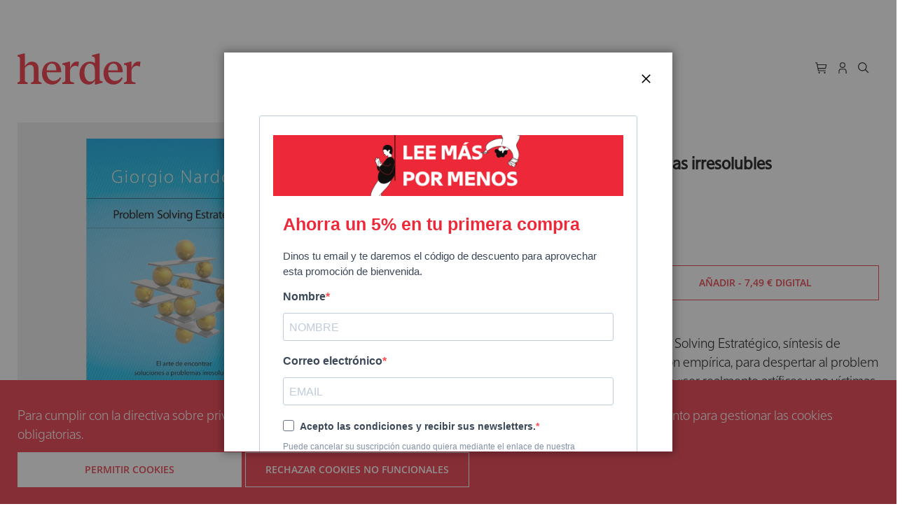

--- FILE ---
content_type: text/html; charset=UTF-8
request_url: https://herdereditorial.com/problem-solving-estrategico-9788425426728
body_size: 29516
content:
<!doctype html>
<html lang="es">
    <head prefix="og: http://ogp.me/ns# fb: http://ogp.me/ns/fb# product: http://ogp.me/ns/product#">
        <script>
    var LOCALE = 'es\u002DES';
    var BASE_URL = 'https\u003A\u002F\u002Fherdereditorial.com\u002F';
    var require = {
        'baseUrl': 'https\u003A\u002F\u002Fherdereditorial.com\u002Fstatic\u002Fversion1743000516\u002Ffrontend\u002FHerder\u002FStore\u002Fes_ES'
    };</script>        <meta charset="utf-8"/>
<meta name="title" content="Problem Solving Estratégico. El arte de encontrar soluciones a problemas irresolubles Problem Solving strategico da tasca"/>
<meta name="description" content="Estas páginas describen la «tecnología» del Problem Solving Estratégico, síntesis de conocimiento y arte prácticos, de teoría e investigación empírica, para despertar al problem solver que hay en cada uno de nosotros y aprender a «ser..."/>
<meta name="keywords" content="Herder Editorial  E-commerce"/>
<meta name="robots" content="INDEX,FOLLOW"/>
<meta name="viewport" content="width=device-width, initial-scale=1"/>
<meta name="format-detection" content="telephone=no"/>
<title>Problem Solving Estratégico. El arte de encontrar soluciones a problemas irresolubles Problem Solving strategico da tasca</title>
<link  rel="stylesheet" type="text/css"  media="all" href="https://herdereditorial.com/static/version1743000516/_cache/merged/fb7bd02cc2dd9eb8b1737bc20aee1e36.min.css" />
<link  rel="stylesheet" type="text/css"  media="screen and (min-width: 768px)" href="https://herdereditorial.com/static/version1743000516/frontend/Herder/Store/es_ES/css/styles-l.min.css" />
<link  rel="stylesheet" type="text/css"  media="print" href="https://herdereditorial.com/static/version1743000516/frontend/Herder/Store/es_ES/css/print.min.css" />
<link  rel="stylesheet" type="text/css"  media="screen" href="https://herdereditorial.com/static/version1743000516/frontend/Herder/Store/es_ES/css/main.min.css" />
<script  type="text/javascript"  src="https://herdereditorial.com/static/version1743000516/frontend/Herder/Store/es_ES/requirejs/require.js"></script>
<script  type="text/javascript"  src="https://herdereditorial.com/static/version1743000516/frontend/Herder/Store/es_ES/js/bundle/bundle0.js"></script>
<script  type="text/javascript"  src="https://herdereditorial.com/static/version1743000516/frontend/Herder/Store/es_ES/js/bundle/bundle1.js"></script>
<script  type="text/javascript"  src="https://herdereditorial.com/static/version1743000516/frontend/Herder/Store/es_ES/js/bundle/bundle2.js"></script>
<script  type="text/javascript"  src="https://herdereditorial.com/static/version1743000516/frontend/Herder/Store/es_ES/js/bundle/bundle3.js"></script>
<script  type="text/javascript"  src="https://herdereditorial.com/static/version1743000516/frontend/Herder/Store/es_ES/js/bundle/bundle4.js"></script>
<script  type="text/javascript"  src="https://herdereditorial.com/static/version1743000516/frontend/Herder/Store/es_ES/js/bundle/bundle5.js"></script>
<script  type="text/javascript"  src="https://herdereditorial.com/static/version1743000516/frontend/Herder/Store/es_ES/js/bundle/bundle6.js"></script>
<script  type="text/javascript"  src="https://herdereditorial.com/static/version1743000516/frontend/Herder/Store/es_ES/mage/requirejs/static.js"></script>
<script  type="text/javascript"  src="https://herdereditorial.com/static/version1743000516/frontend/Herder/Store/es_ES/mage/requirejs/mixins.js"></script>
<script  type="text/javascript"  src="https://herdereditorial.com/static/version1743000516/frontend/Herder/Store/es_ES/requirejs-config.js"></script>
<script  type="text/javascript"  src="https://herdereditorial.com/static/version1743000516/frontend/Herder/Store/es_ES/Herder_Carousel/lib/v11/swiper-bundle.min.js"></script>
<script  type="text/javascript"  src="https://herdereditorial.com/static/version1743000516/frontend/Herder/Store/es_ES/js/carbon-components/carbon-components.min.js"></script>
<script  type="text/javascript"  src="https://herdereditorial.com/static/version1743000516/frontend/Herder/Store/es_ES/js/theme_store.js"></script>
<script  type="text/javascript"  src="https://herdereditorial.com/static/version1743000516/frontend/Herder/Store/es_ES/js/appstate.js"></script>
<script  type="text/javascript"  src="https://herdereditorial.com/static/version1743000516/frontend/Herder/Store/es_ES/Herder_SearchFields/js/advanced-search-form.js"></script>
<script  type="text/javascript"  type="text/javascript" src="https://herdereditorial.com/static/version1743000516/frontend/Herder/Store/es_ES/Herder_Base/js/data-layer-add-to-cart.js"></script>
<link rel="preload" as="font" crossorigin="anonymous" href="https://herdereditorial.com/static/version1743000516/frontend/Herder/Store/es_ES/fonts/opensans/light/opensans-300.woff2" />
<link rel="preload" as="font" crossorigin="anonymous" href="https://herdereditorial.com/static/version1743000516/frontend/Herder/Store/es_ES/fonts/opensans/regular/opensans-400.woff2" />
<link rel="preload" as="font" crossorigin="anonymous" href="https://herdereditorial.com/static/version1743000516/frontend/Herder/Store/es_ES/fonts/opensans/semibold/opensans-600.woff2" />
<link rel="preload" as="font" crossorigin="anonymous" href="https://herdereditorial.com/static/version1743000516/frontend/Herder/Store/es_ES/fonts/opensans/bold/opensans-700.woff2" />
<link rel="preload" as="font" crossorigin="anonymous" href="https://herdereditorial.com/static/version1743000516/frontend/Herder/Store/es_ES/fonts/Luma-Icons.woff2" />
<link  rel="icon" type="image/x-icon" href="https://herdereditorial.com/media/favicon/default/favicon.png" />
<link  rel="shortcut icon" type="image/x-icon" href="https://herdereditorial.com/media/favicon/default/favicon.png" />
            <!-- Google tag (gtag.js) -->
<script async src="https://www.googletagmanager.com/gtag/js?id=G-5CRX2EZMGF" nonce="aDBqZmxwbjRvZ3hnN20yMm9kY3VjcmE4dDg0eDhucTE=" ></script>
<script nonce="aDBqZmxwbjRvZ3hnN20yMm9kY3VjcmE4dDg0eDhucTE=">
  window.dataLayer = window.dataLayer || [];
  function gtag(){dataLayer.push(arguments);}
  gtag('js', new Date());

  gtag('config', 'G-5CRX2EZMGF');
</script>
<!-- END Google tag (gtag.js) -->
<!-- Facebook Pixel Code -->
<script nonce="aDBqZmxwbjRvZ3hnN20yMm9kY3VjcmE4dDg0eDhucTE=" >
  !function(f,b,e,v,n,t,s)
  {if(f.fbq)return;n=f.fbq=function(){n.callMethod?
  n.callMethod.apply(n,arguments):n.queue.push(arguments)};
  if(!f._fbq)f._fbq=n;n.push=n;n.loaded=!0;n.version='2.0';
  n.queue=[];t=b.createElement(e);t.async=!0;
  t.src=v;s=b.getElementsByTagName(e)[0];
  s.parentNode.insertBefore(t,s)}(window, document,'script',
  'https://connect.facebook.net/en_US/fbevents.js');
  fbq('init', '214793932446979');
  fbq('track', 'PageView');
   fbq('track', 'ViewContent');
</script>
<noscript><img height="1" width="1" style="display:none"
  src="https://www.facebook.com/tr?id=214793932446979&ev=PageView&noscript=1"
/></noscript>
<!-- End Facebook Pixel Code -->

<!-- BEGIN GOOGLE ANALYTICS CODE -->
<script type="text/x-magento-init">
{
    "*": {
        "Magento_GoogleAnalytics/js/google-analytics": {
            "isCookieRestrictionModeEnabled": 1,
            "currentWebsite": 1,
            "cookieName": "user_allowed_save_cookie",
            "ordersTrackingData": [],
            "pageTrackingData": {"optPageUrl":"","isAnonymizedIpActive":false,"accountId":"9144127"}        }
    }
}
</script>
<!-- END GOOGLE ANALYTICS CODE -->
    <script type="text/x-magento-init">
        {
            "*": {
                "Magento_PageCache/js/form-key-provider": {
                    "isPaginationCacheEnabled":
                        0                }
            }
        }
    </script>

<meta property="og:type" content="product" />
<meta property="og:title" content="Problem&#x20;Solving&#x20;Estrat&#xE9;gico" />
<meta property="og:image" content="https://herdereditorial.com/media/catalog/product/cache/ad9654d298ea05661e474b5e8938aff3/9/7/9788425426728_1.jpg" />
<meta property="og:description" content="Estas&#x20;p&#xE1;ginas&#x20;describen&#x20;la&#x20;&#xAB;tecnolog&#xED;a&#xBB;&#x20;del&#x20;Problem&#x20;Solving&#x20;Estrat&#xE9;gico,&#x20;s&#xED;ntesis&#x20;de&#x20;conocimiento&#x20;y&#x20;arte&#x20;pr&#xE1;cticos,&#x20;de&#x20;teor&#xED;a&#x20;e&#x20;investigaci&#xF3;n&#x20;emp&#xED;rica,&#x20;para&#x20;despertar&#x20;al&#x20;problem&#x20;solver&#x20;que&#x20;hay&#x20;en&#x20;cada&#x20;uno&#x20;de&#x20;nosotros&#x20;y&#x20;aprender&#x20;a&#x20;&#xAB;ser&#x20;realmente&#x20;art&#xED;fices&#x20;y&#x20;no&#x20;v&#xED;ctimas&#x20;de&#x20;nuestro&#x20;destino&#xBB;." />
<meta property="og:url" content="https://herdereditorial.com/catalogo/psicologia/problem-solving-estrategico-9788425426728" />
<meta property="product:price:amount" content="12"/>
<meta property="product:price:currency" content="EUR"/>
<meta property="product:brand" content="herder">
<meta property="product:availability" content="in stock">
<meta property="product:condition" content="new">
<meta property="product:retailer_item_id" content="9788425426728">
<meta property="product:item_group_id" content="Psicolog&#xED;a">
<meta property="product:category" content="543543">
<meta property="fb_product_category" content="144">

<link rel="canonical" href="https://herdereditorial.com/problem-solving-estrategico-9788425426728">



    <script type="text/javascript" nonce="aDBqZmxwbjRvZ3hnN20yMm9kY3VjcmE4dDg0eDhucTE=">
        gtag('event', 'view_item', {
        'currency': "EUR",
        'value': '12.000000',
        'items': [
            {
                'item_id': "pnd_9788425426728",
                'item_name': "Problem Solving Estratégico",
                'affiliation': "Herder eCommerce",
                'index': '0',
                'item_brand': "HERDER_EDITORIAL",
                'item_category': "Psicología",
                'location_id': "herder_ecommerce",
                'price': '12.000000',
                'quantity': 1
            }
        ],
        'debug_mode':false
});    </script>


    <script type="application/ld+json" nonce="aDBqZmxwbjRvZ3hnN20yMm9kY3VjcmE4dDg0eDhucTE=">
        {"@context":"https:\/\/schema.org\/","@type":"Product","name":"Problem Solving Estrat\u00e9gico","description":"Estas p\u00e1ginas describen la \u00abtecnolog\u00eda\u00bb del Problem Solving Estrat\u00e9gico, s\u00edntesis de conocimiento y arte pr\u00e1cticos, de teor\u00eda e investigaci\u00f3n emp\u00edrica, para despertar al problem solver que hay en cada uno de nosotros y aprender a \u00abser realmente art\u00edfices y no v\u00edctimas de nuestro destino\u00bb.","sku":"pnd_9788425426728","mpn":"9788425426728","gtin13":"9788425426728","brand":{"@type":"Brand","name":"Herder Editorial"},"image":["https:\/\/herdereditorial.com\/media\/catalog\/product\/cache\/589551660642d66c0b99985c8be7f916\/9\/7\/9788425426728_1.jpg","https:\/\/herdereditorial.com\/media\/catalog\/product\/cache\/0eeeffdc8b5d3306525ed828052271ae\/9\/7\/9788425426728_1.jpg","https:\/\/herdereditorial.com\/media\/catalog\/product\/cache\/ad9654d298ea05661e474b5e8938aff3\/9\/7\/9788425426728_1.jpg"],"offers":{"@type":"Offer","price":"12.000000","availability":"https:\/\/schema.org\/InStock","priceCurrency":"EUR","itemCondition":"https:\/\/schema.org\/NewCondition","url":"https:\/\/herdereditorial.com\/catalogo\/psicologia\/problem-solving-estrategico-9788425426728","shippingDetails":[{"shippingRate":{"@type":"MonetaryAmount","value":2.99,"currency":"EUR"},"shippingDestination":{"@type":"DefinedRegion","addressCountry":"ES"},"deliveryTime":{"@type":"ShippingDeliveryTime","handlingTime":{"@type":"QuantitativeValue","unitCode":"day","minValue":0,"maxValue":1},"transitTime":{"@type":"QuantitativeValue","unitCode":"day","minValue":1,"maxValue":3}}},{"shippingRate":{"@type":"MonetaryAmount","value":15,"currency":"EUR"},"shippingDestination":{"@type":"DefinedRegion","addressCountry":"PT"},"deliveryTime":{"@type":"ShippingDeliveryTime","handlingTime":{"@type":"QuantitativeValue","unitCode":"day","minValue":0,"maxValue":1},"transitTime":{"@type":"QuantitativeValue","unitCode":"day","minValue":3,"maxValue":7}}},{"shippingRate":{"@type":"MonetaryAmount","value":15,"currency":"EUR"},"shippingDestination":{"@type":"DefinedRegion","addressCountry":"IT"},"deliveryTime":{"@type":"ShippingDeliveryTime","handlingTime":{"@type":"QuantitativeValue","unitCode":"day","minValue":0,"maxValue":1},"transitTime":{"@type":"QuantitativeValue","unitCode":"day","minValue":3,"maxValue":7}}},{"shippingRate":{"@type":"MonetaryAmount","value":15,"currency":"EUR"},"shippingDestination":{"@type":"DefinedRegion","addressCountry":"FR"},"deliveryTime":{"@type":"ShippingDeliveryTime","handlingTime":{"@type":"QuantitativeValue","unitCode":"day","minValue":0,"maxValue":1},"transitTime":{"@type":"QuantitativeValue","unitCode":"day","minValue":3,"maxValue":7}}},{"shippingRate":{"@type":"MonetaryAmount","value":30,"currency":"EUR"},"shippingDestination":{"@type":"DefinedRegion","addressCountry":"MC"},"deliveryTime":{"@type":"ShippingDeliveryTime","handlingTime":{"@type":"QuantitativeValue","unitCode":"day","minValue":0,"maxValue":1},"transitTime":{"@type":"QuantitativeValue","unitCode":"day","minValue":3,"maxValue":7}}},{"shippingRate":{"@type":"MonetaryAmount","value":30,"currency":"EUR"},"shippingDestination":{"@type":"DefinedRegion","addressCountry":"AR"},"deliveryTime":{"@type":"ShippingDeliveryTime","handlingTime":{"@type":"QuantitativeValue","unitCode":"day","minValue":0,"maxValue":1},"transitTime":{"@type":"QuantitativeValue","unitCode":"day","minValue":7,"maxValue":30}}},{"shippingRate":{"@type":"MonetaryAmount","value":30,"currency":"EUR"},"shippingDestination":{"@type":"DefinedRegion","addressCountry":"CL"},"deliveryTime":{"@type":"ShippingDeliveryTime","handlingTime":{"@type":"QuantitativeValue","unitCode":"day","minValue":0,"maxValue":1},"transitTime":{"@type":"QuantitativeValue","unitCode":"day","minValue":7,"maxValue":30}}},{"shippingRate":{"@type":"MonetaryAmount","value":30,"currency":"EUR"},"shippingDestination":{"@type":"DefinedRegion","addressCountry":"CO"},"deliveryTime":{"@type":"ShippingDeliveryTime","handlingTime":{"@type":"QuantitativeValue","unitCode":"day","minValue":0,"maxValue":1},"transitTime":{"@type":"QuantitativeValue","unitCode":"day","minValue":7,"maxValue":30}}},{"shippingRate":{"@type":"MonetaryAmount","value":30,"currency":"EUR"},"shippingDestination":{"@type":"DefinedRegion","addressCountry":"PE"},"deliveryTime":{"@type":"ShippingDeliveryTime","handlingTime":{"@type":"QuantitativeValue","unitCode":"day","minValue":0,"maxValue":1},"transitTime":{"@type":"QuantitativeValue","unitCode":"day","minValue":7,"maxValue":30}}},{"shippingRate":{"@type":"MonetaryAmount","value":38,"currency":"EUR"},"shippingDestination":{"@type":"DefinedRegion","addressCountry":"CA"},"deliveryTime":{"@type":"ShippingDeliveryTime","handlingTime":{"@type":"QuantitativeValue","unitCode":"day","minValue":0,"maxValue":1},"transitTime":{"@type":"QuantitativeValue","unitCode":"day","minValue":7,"maxValue":30}}},{"shippingRate":{"@type":"MonetaryAmount","value":38,"currency":"EUR"},"shippingDestination":{"@type":"DefinedRegion","addressCountry":"US"},"deliveryTime":{"@type":"ShippingDeliveryTime","handlingTime":{"@type":"QuantitativeValue","unitCode":"day","minValue":0,"maxValue":1},"transitTime":{"@type":"QuantitativeValue","unitCode":"day","minValue":7,"maxValue":30}}},{"shippingRate":{"@type":"MonetaryAmount","value":38,"currency":"EUR"},"shippingDestination":{"@type":"DefinedRegion","addressCountry":"MX"},"deliveryTime":{"@type":"ShippingDeliveryTime","handlingTime":{"@type":"QuantitativeValue","unitCode":"day","minValue":0,"maxValue":1},"transitTime":{"@type":"QuantitativeValue","unitCode":"day","minValue":7,"maxValue":30}}}]}}    </script>

    </head>
    <body data-container="body"
          data-mage-init='{"loaderAjax": {}, "loader": { "icon": "https://herdereditorial.com/static/version1743000516/frontend/Herder/Store/es_ES/images/loader-2.gif"}}'
        class="customer-group-general catalog-product-view product-problem-solving-estrategico-9788425426728 page-layout-1column" id="html-body">
            <div class="page-top-banner"><div class="widget block block-static-block">
    </div>
</div>

<div class="cookie-status-message" id="cookie-status">
    The store will not work correctly when cookies are disabled.</div>
<script type="text&#x2F;javascript">document.querySelector("#cookie-status").style.display = "none";</script>
<script type="text/x-magento-init">
    {
        "*": {
            "cookieStatus": {}
        }
    }
</script>

<script type="text/x-magento-init">
    {
        "*": {
            "mage/cookies": {
                "expires": null,
                "path": "\u002F",
                "domain": ".herdereditorial.com",
                "secure": true,
                "lifetime": "3600"
            }
        }
    }
</script>
    <noscript>
        <div class="message global noscript">
            <div class="content">
                <p>
                    <strong>Parece que JavaScript está deshabilitado en su navegador.</strong>
                    <span>
                        Para obtener la mejor experiencia en nuestro sitio, asegúrese de activar Javascript en su navegador.                    </span>
                </p>
            </div>
        </div>
    </noscript>
    <div role="alertdialog"
         tabindex="-1"
         class="message global cookie"
         id="notice-cookie-block">
        <div role="document" class="content" tabindex="0">
            <p>
                <br/>
                <span>Para cumplir con la directiva sobre privacidad electrónica y ofrecerte una navegación segura, necesitamos tu consentimiento para gestionar las cookies obligatorias.                </span>
<!--                -->            </p>
            <div class="actions">
                <button id="btn-cookie-allow" class="action allow primary cookie-action">
                    <span>Permitir Cookies</span>
                </button>
                <button id="btn-cookie-reject" class="action allow primary cookie-action">
                    <span>Rechazar cookies no funcionales</span>
                </button>
            </div>
        </div>
    </div>
    <script type="text&#x2F;javascript">    var elemQGmSBVDAArray = document.querySelectorAll('div#notice-cookie-block');
    if(elemQGmSBVDAArray.length !== 'undefined'){
        elemQGmSBVDAArray.forEach(function(element) {
            if (element) {
                element.style.display = 'none';

            }
        });
    }</script>    <script type="text/x-magento-init">
        {
            "#notice-cookie-block": {
                "cookieNotices": {
                    "cookieAllowButtonSelector": ".cookie-action",
                    "cookieName": "user_allowed_save_cookie",
                    "cookieValue": {"1":1},
                    "cookieLifetime": 31536000,
                    "noCookiesUrl": "https\u003A\u002F\u002Fherdereditorial.com\u002Fcookie\u002Findex\u002FnoCookies\u002F"
                }
            }
        }
    </script>

<script>
    window.cookiesConfig = window.cookiesConfig || {};
    window.cookiesConfig.secure = true;
</script><script>    require.config({
        map: {
            '*': {
                wysiwygAdapter: 'mage/adminhtml/wysiwyg/tiny_mce/tinymce5Adapter'
            }
        }
    });</script><div class="page-wrapper"><header class="page-header"><div class="header content"><a
    class="logo"
    href="https://herdereditorial.com/"
    title="Magento&#x20;Commerce"
    aria-label="store logo">
    herder
</a><div data-block="minicart" class="minicart-wrapper">
    <a class="action showcart" href="https://herdereditorial.com/checkout/cart/"
       data-bind="scope: 'minicart_content'">
        <span class="counter qty empty"
              data-bind="css: { empty: !!getCartParam('summary_count') == false && !isLoading() },
               blockLoader: isLoading">
        </span>
    </a>
            <div class="block block-minicart"
             data-role="dropdownDialog"
             data-mage-init='{"dropdownDialog":{
                "appendTo":"[data-block=minicart]",
                "triggerTarget":".showcart",
                "timeout": "2000",
                "closeOnMouseLeave": false,
                "closeOnEscape": true,
                "triggerClass":"active",
                "parentClass":"active",
                "bodyClass":"minicart-open",
                "buttons":[]}}'>
            <div id="minicart-content-wrapper" class="minicart-content-wrapper" data-bind="scope: 'minicart_content'">
                <!-- ko template: getTemplate() --><!-- /ko -->
            </div>
                    </div>
        <script>window.checkout = {"shoppingCartUrl":"https:\/\/herdereditorial.com\/checkout\/cart\/","checkoutUrl":"https:\/\/herdereditorial.com\/checkout\/","updateItemQtyUrl":"https:\/\/herdereditorial.com\/checkout\/sidebar\/updateItemQty\/","removeItemUrl":"https:\/\/herdereditorial.com\/checkout\/sidebar\/removeItem\/","imageTemplate":"Magento_Catalog\/product\/image_with_borders","baseUrl":"https:\/\/herdereditorial.com\/","minicartMaxItemsVisible":5,"websiteId":"1","maxItemsToDisplay":10,"storeId":"1","storeGroupId":"1","customerLoginUrl":"https:\/\/herdereditorial.com\/customer\/account\/login\/referer\/aHR0cHM6Ly9oZXJkZXJlZGl0b3JpYWwuY29tL3Byb2JsZW0tc29sdmluZy1lc3RyYXRlZ2ljby05Nzg4NDI1NDI2NzI4\/","isRedirectRequired":false,"autocomplete":"off","captcha":{"user_login":{"isCaseSensitive":false,"imageHeight":50,"imageSrc":"","refreshUrl":"https:\/\/herdereditorial.com\/captcha\/refresh\/","isRequired":false,"timestamp":1769099695}}}</script>    <script type="text/x-magento-init">
    {
        "[data-block='minicart']": {
            "Magento_Ui/js/core/app": {"components":{"minicart_content":{"children":{"subtotal.container":{"children":{"subtotal":{"children":{"subtotal.totals":{"config":{"display_cart_subtotal_incl_tax":1,"display_cart_subtotal_excl_tax":0,"template":"Magento_Tax\/checkout\/minicart\/subtotal\/totals"},"children":{"subtotal.totals.msrp":{"component":"Magento_Msrp\/js\/view\/checkout\/minicart\/subtotal\/totals","config":{"displayArea":"minicart-subtotal-hidden","template":"Magento_Msrp\/checkout\/minicart\/subtotal\/totals"}}},"component":"Magento_Tax\/js\/view\/checkout\/minicart\/subtotal\/totals"}},"component":"uiComponent","config":{"template":"Magento_Checkout\/minicart\/subtotal"}}},"component":"uiComponent","config":{"displayArea":"subtotalContainer"}},"item.renderer":{"component":"Magento_Checkout\/js\/view\/cart-item-renderer","config":{"displayArea":"defaultRenderer","template":"Magento_Checkout\/minicart\/item\/default"},"children":{"item.image":{"component":"Magento_Catalog\/js\/view\/image","config":{"template":"Magento_Catalog\/product\/image","displayArea":"itemImage"}},"checkout.cart.item.price.sidebar":{"component":"uiComponent","config":{"template":"Magento_Checkout\/minicart\/item\/price","displayArea":"priceSidebar"}}}},"extra_info":{"component":"uiComponent","config":{"displayArea":"extraInfo"}},"promotion":{"component":"uiComponent","config":{"displayArea":"promotion"}}},"config":{"itemRenderer":{"default":"defaultRenderer","simple":"defaultRenderer","virtual":"defaultRenderer"},"template":"Magento_Checkout\/minicart\/content"},"component":"Magento_Checkout\/js\/view\/minicart"}},"types":[]}        },
        "*": {
            "Magento_Ui/js/block-loader": "https\u003A\u002F\u002Fherdereditorial.com\u002Fstatic\u002Fversion1743000516\u002Ffrontend\u002FHerder\u002FStore\u002Fes_ES\u002Fimages\u002Floader\u002D1.gif"
        }
    }
    </script>
</div><a href="https://herdereditorial.com/customer/account/login/referer/aHR0cHM6Ly9oZXJkZXJlZGl0b3JpYWwuY29tL3Byb2JsZW0tc29sdmluZy1lc3RyYXRlZ2ljby05Nzg4NDI1NDI2NzI4/" class="authentication" id="authentication_main"></a>

<ul data-accordion class="bx--accordion frameless block block-search main-search">
    <li data-accordion-item class="bx--accordion__item">
        <span class="handle-icon"></span>
        <a class="bx--accordion__heading" aria-expanded="false" aria-controls="pane1">
            <div class="bx--accordion__title"></div>
        </a>
        <div id="pane1" class="bx--accordion__content">
            <div class="submenu-close" id="main-search-close"><span>Cerrar</span></div>
            <div class="block block-title"><strong>Buscar</strong></div>
            <div class="block block-content">
                <form class="form minisearch" id="search_main_form"
                      action="https://herdereditorial.com/catalogsearch/result/" method="get">
                    <div class="field search">
                        <label class="label" for="search" data-role="minisearch-label">
                            <span>Buscar</span>
                        </label>
                        <div class="control">
                            <input id="search_main"
                                                                   type="text"
                                   name="q"
                                   value=""
                                   placeholder="Buscar&#x20;un&#x20;t&#xED;tulo,&#x20;autor,&#x20;ISBN..."
                                   class="input-text"
                                   maxlength="128"
                                   role="combobox"
                                   aria-haspopup="false"
                                   aria-autocomplete="both"
                                   autocomplete="off"
                                   aria-expanded="false"/>
                            <div id="search_autocomplete" class="search-autocomplete"></div>
                                                        <div class="actions">
                                <button type="submit"
                                        title="Buscar"
                                        class="action search"
                                        aria-label="Search"
                                >
                                    <span>Buscar</span>
                                </button>
                            </div>
                        </div>

                    </div>
                </form>
                </form>
                <div class="advanced-search-link">
                    <a href="https://herdereditorial.com/catalogsearch/advanced/">
                        <span class="label">Búsqueda avanzada</span>
                        <span class="icon"></span>
                    </a>
                </div>
            </div>
        </div>
</ul>




<span data-action="toggle-nav" class="action nav-toggle"><span>Toggle Nav</span></span></div></header>    <div class="sections nav-sections">
                <div class="section-items nav-sections-items"
             data-mage-init='{"tabs":{"openedState":"active"}}'>
                            <!--                <div class="section-item-title --><!---item-title"-->
<!--                     data-role="collapsible">-->
<!--                    <a class="--><!---item-switch"-->
<!--                       data-toggle="switch" href="#--><!--">-->
<!--                        --><!--                    </a>-->
<!--                </div>-->
                <div class="section-item-content nav-sections-item-content"
                     id="store.menu"
                     data-role="content">
                    
<menu class="menu-navigation">
    <a class="minicart empty" href="https://herdereditorial.com/checkout/cart/"></a>
    <a href="https://herdereditorial.com/customer/account/login/referer/aHR0cHM6Ly9oZXJkZXJlZGl0b3JpYWwuY29tL3Byb2JsZW0tc29sdmluZy1lc3RyYXRlZ2ljby05Nzg4NDI1NDI2NzI4/" class="authorization" id="authentication_mobile"></a>
    <span class="toggle-search" data-toggle="expandable" data-target="mobile-nav-search"></span>
    <a class="close" id="menu-navigation-close" data-action="toggle-nav"></a>
</menu>
<div class="mobile-nav-search" id="mobile-nav-search" >
    <div class="block block-search">
    <div class="block block-title"><strong>Buscar</strong></div>
    <div class="block block-content">
        <form class="form minisearch" id="search_mini_form"
              action="https://herdereditorial.com/catalogsearch/result/" method="get">
            <div class="field search">
                <label class="label" for="search" data-role="minisearch-label">
                    <span>Buscar</span>
                </label>
                <div class="control">
                    <input id="search"
                                                       type="text"
                           name="q"
                           value=""
                           placeholder="Buscar&#x20;un&#x20;t&#xED;tulo,&#x20;autor,&#x20;ISBN..."
                           class="input-text"
                           maxlength="128"
                           role="combobox"
                           aria-haspopup="false"
                           aria-autocomplete="both"
                           autocomplete="off"
                           aria-expanded="false"/>
                    <div id="search_autocomplete" class="search-autocomplete"></div>
                                    </div>
            </div>
            <div class="actions">
                <button type="submit"
                    title="Buscar"
                    class="action search"
                    aria-label="Search"
                >
                    <span>Buscar</span>
                </button>
            </div>
        </form>
    </div>
</div>
</div>



<nav class="navigation" data-action="navigation">
    <ul data-mage-init='{"menu":{"responsive":true, "expanded":true, "position":{"my":"left top","at":"left bottom"}}}'>
        <div class="submenu-close"><span>Cerrar</span></div><li  class="level0 nav-1 category-item first level-top parent"><a href="https://herdereditorial.com/catalogo"  class="level-top" ><span>Catálogo</span></a><ul class="level0 submenu"><div class="submenu-close"><span>Cerrar</span></div><li  class="level1 nav-1-1 category-item first"><a href="https://herdereditorial.com/catalogo/arte" ><span>Arte</span></a></li><li  class="level1 nav-1-2 category-item"><a href="https://herdereditorial.com/catalogo/educacion" ><span>Educación</span></a></li><li  class="level1 nav-1-3 category-item"><a href="https://herdereditorial.com/catalogo/espiritualidad" ><span>Espiritualidad</span></a></li><li  class="level1 nav-1-4 category-item"><a href="https://herdereditorial.com/catalogo/estudios-hebraicos" ><span>Estudios Hebraicos</span></a></li><li  class="level1 nav-1-5 category-item"><a href="https://herdereditorial.com/catalogo/filosofia" ><span>Filosofía</span></a></li><li  class="level1 nav-1-6 category-item"><a href="https://herdereditorial.com/catalogo/historia" ><span>Historia</span></a></li><li  class="level1 nav-1-7 category-item"><a href="https://herdereditorial.com/catalogo/idiomas" ><span>Idiomas</span></a></li><li  class="level1 nav-1-8 category-item"><a href="https://herdereditorial.com/catalogo/literatura" ><span>Literatura</span></a></li><li  class="level1 nav-1-9 category-item"><a href="https://herdereditorial.com/catalogo/psicologia" ><span>Psicología</span></a></li><li  class="level1 nav-1-10 category-item"><a href="https://herdereditorial.com/catalogo/religion" ><span>Religión</span></a></li><li  class="level1 nav-1-11 category-item"><a href="https://herdereditorial.com/catalogo/revistas" ><span>Revistas</span></a></li><li  class="level1 nav-1-12 category-item"><a href="https://herdereditorial.com/catalogo/sabiduria-y-tradiciones" ><span>Sabiduría y tradiciones</span></a></li><li  class="level1 nav-1-13 category-item"><a href="https://herdereditorial.com/catalogo/salud" ><span>Salud</span></a></li><li  class="level1 nav-1-14 category-item"><a href="https://herdereditorial.com/catalogo/sociologia" ><span>Sociología</span></a></li><li  class="level1 nav-1-15 category-item last"><a href="https://herdereditorial.com/catalogo/teologia" ><span>Teología</span></a></li></ul></li><li  class="level0 nav-2 category-item last level-top parent"><a href="https://herdereditorial.com/coleccion"  class="level-top" ><span>Colecciones</span></a><ul class="level0 submenu"><div class="submenu-close"><span>Cerrar</span></div><li  class="level1 nav-2-1 category-item first"><a href="https://herdereditorial.com/coleccion/biblioteca-de-filosofia" ><span>Biblioteca de Filosofía</span></a></li><li  class="level1 nav-2-2 category-item"><a href="https://herdereditorial.com/coleccion/biblioteca-herder" ><span>Biblioteca Herder</span></a></li><li  class="level1 nav-2-3 category-item"><a href="https://herdereditorial.com/coleccion/biblioteca-de-psicologia" ><span>Biblioteca de Psicología</span></a></li><li  class="level1 nav-2-4 category-item"><a href="https://herdereditorial.com/coleccion/coleccion-el-almendro" ><span>El Almendro</span></a></li><li  class="level1 nav-2-5 category-item"><a href="https://herdereditorial.com/coleccion/caja-verde" ><span>Caja verde</span></a></li><li  class="level1 nav-2-6 category-item"><a href="https://herdereditorial.com/coleccion/col-leccio-theologumena" ><span>Col·lecció Theologumena</span></a></li><li  class="level1 nav-2-7 category-item"><a href="https://herdereditorial.com/coleccion/contrapunto" ><span>Contrapunto</span></a></li><li  class="level1 nav-2-8 category-item"><a href="https://herdereditorial.com/coleccion/eticas-aplicadas" ><span>Éticas Aplicadas</span></a></li><li  class="level1 nav-2-9 category-item"><a href="https://herdereditorial.com/coleccion/fenomenologia" ><span>Fenomenología</span></a></li><li  class="level1 nav-2-10 category-item"><a href="https://herdereditorial.com/coleccion/gimbernat-salud" ><span>Gimbernat Salud</span></a></li><li  class="level1 nav-2-11 category-item"><a href="https://herdereditorial.com/coleccion/la-otra-h" ><span>la otra h</span></a></li><li  class="level1 nav-2-12 category-item"><a href="https://herdereditorial.com/coleccion/maestros-espirituales" ><span>Maestros Espirituales</span></a></li><li  class="level1 nav-2-13 category-item"><a href="https://herdereditorial.com/coleccion/pensamiento-herder" ><span>Pensamiento Herder</span></a></li><li  class="level1 nav-2-14 category-item"><a href="https://herdereditorial.com/coleccion/3p" ><span>Psicopatología y Psicoterapia de las Psicosis</span></a></li><li  class="level1 nav-2-15 category-item"><a href="https://herdereditorial.com/coleccion/rostros-de-la-filosofia-iberoamericana-y-del-caribe" ><span>Rostros de la filosofía iberoamericana y del caribe</span></a></li><li  class="level1 nav-2-16 category-item"><a href="https://herdereditorial.com/coleccion/salto-de-fondo" ><span>Salto de fondo</span></a></li><li  class="level1 nav-2-17 category-item"><a href="https://herdereditorial.com/coleccion/salud-mental" ><span>Salud Mental</span></a></li><li  class="level1 nav-2-18 category-item"><a href="https://herdereditorial.com/coleccion/terapia-familiar" ><span>Terapia Familiar</span></a></li><li  class="level1 nav-2-19 category-item"><a href="https://herdereditorial.com/coleccion/terapia-breve" ><span>Terapia Breve</span></a></li><li  class="level1 nav-2-20 category-item"><a href="https://herdereditorial.com/coleccion/textos-de-la-filosofia-universal" ><span>Textos de la Filosofía Universal</span></a></li><li  class="level1 nav-2-21 category-item"><a href="https://herdereditorial.com/coleccion/opera-academica" ><span>Ópera académica</span></a></li><li  class="level1 nav-2-22 category-item last"><a href="https://herdereditorial.com/coleccion/obras-completas-de-raimon-panikkar" ><span>Obras completas de Raimon Panikkar</span></a></li></ul></li>        <li class="level0 nav-3 category-item last level-top parent ui-menu-item "
            role="presentation">
            <a href="https://herdereditorial.com/contributors/" class="level-top ui-corner-all" aria-haspopup="true"
               id="ui-id-contributors" tabindex="-1" role="menuitem">
                <span class="ui-menu-icon ui-icon ui-icon-carat-1-e"></span><span>Autores</span>
            </a>

            <ul class="level0 submenu ui-menu ui-widget ui-widget-content ui-corner-all ui-submenu-grid" role="menu"
                aria-hidden="true" aria-expanded="false" style="display: none;">
                <div class="submenu-close"><span>Cerrar</span></div>
                <li class="level1 nav-3-1 category-item __ui-menu-item ui-menu-item-grid" role="presentation">
                    <div class="ui-submenu-grid-container">
                                                    <span class="ui-menu-item ui-submenu-grid-item">
                                <a class="" role="menuitem"
                                   href="https://herdereditorial.com/autor/listing/?letter=a">
                                    <span>A</span>
                                    </a>
                            </span>
                                                    <span class="ui-menu-item ui-submenu-grid-item">
                                <a class="" role="menuitem"
                                   href="https://herdereditorial.com/autor/listing/?letter=b">
                                    <span>B</span>
                                    </a>
                            </span>
                                                    <span class="ui-menu-item ui-submenu-grid-item">
                                <a class="" role="menuitem"
                                   href="https://herdereditorial.com/autor/listing/?letter=c">
                                    <span>C</span>
                                    </a>
                            </span>
                                                    <span class="ui-menu-item ui-submenu-grid-item">
                                <a class="" role="menuitem"
                                   href="https://herdereditorial.com/autor/listing/?letter=d">
                                    <span>D</span>
                                    </a>
                            </span>
                                                    <span class="ui-menu-item ui-submenu-grid-item">
                                <a class="" role="menuitem"
                                   href="https://herdereditorial.com/autor/listing/?letter=e">
                                    <span>E</span>
                                    </a>
                            </span>
                                                    <span class="ui-menu-item ui-submenu-grid-item">
                                <a class="" role="menuitem"
                                   href="https://herdereditorial.com/autor/listing/?letter=f">
                                    <span>F</span>
                                    </a>
                            </span>
                                                    <span class="ui-menu-item ui-submenu-grid-item">
                                <a class="" role="menuitem"
                                   href="https://herdereditorial.com/autor/listing/?letter=g">
                                    <span>G</span>
                                    </a>
                            </span>
                                                    <span class="ui-menu-item ui-submenu-grid-item">
                                <a class="" role="menuitem"
                                   href="https://herdereditorial.com/autor/listing/?letter=h">
                                    <span>H</span>
                                    </a>
                            </span>
                                                    <span class="ui-menu-item ui-submenu-grid-item">
                                <a class="" role="menuitem"
                                   href="https://herdereditorial.com/autor/listing/?letter=i">
                                    <span>I</span>
                                    </a>
                            </span>
                                                    <span class="ui-menu-item ui-submenu-grid-item">
                                <a class="" role="menuitem"
                                   href="https://herdereditorial.com/autor/listing/?letter=j">
                                    <span>J</span>
                                    </a>
                            </span>
                                                    <span class="ui-menu-item ui-submenu-grid-item">
                                <a class="" role="menuitem"
                                   href="https://herdereditorial.com/autor/listing/?letter=k">
                                    <span>K</span>
                                    </a>
                            </span>
                                                    <span class="ui-menu-item ui-submenu-grid-item">
                                <a class="" role="menuitem"
                                   href="https://herdereditorial.com/autor/listing/?letter=l">
                                    <span>L</span>
                                    </a>
                            </span>
                                                    <span class="ui-menu-item ui-submenu-grid-item">
                                <a class="" role="menuitem"
                                   href="https://herdereditorial.com/autor/listing/?letter=m">
                                    <span>M</span>
                                    </a>
                            </span>
                                                    <span class="ui-menu-item ui-submenu-grid-item">
                                <a class="" role="menuitem"
                                   href="https://herdereditorial.com/autor/listing/?letter=n">
                                    <span>N</span>
                                    </a>
                            </span>
                                                    <span class="ui-menu-item ui-submenu-grid-item">
                                <a class="" role="menuitem"
                                   href="https://herdereditorial.com/autor/listing/?letter=o">
                                    <span>O</span>
                                    </a>
                            </span>
                                                    <span class="ui-menu-item ui-submenu-grid-item">
                                <a class="" role="menuitem"
                                   href="https://herdereditorial.com/autor/listing/?letter=p">
                                    <span>P</span>
                                    </a>
                            </span>
                                                    <span class="ui-menu-item ui-submenu-grid-item">
                                <a class="" role="menuitem"
                                   href="https://herdereditorial.com/autor/listing/?letter=q">
                                    <span>Q</span>
                                    </a>
                            </span>
                                                    <span class="ui-menu-item ui-submenu-grid-item">
                                <a class="" role="menuitem"
                                   href="https://herdereditorial.com/autor/listing/?letter=r">
                                    <span>R</span>
                                    </a>
                            </span>
                                                    <span class="ui-menu-item ui-submenu-grid-item">
                                <a class="" role="menuitem"
                                   href="https://herdereditorial.com/autor/listing/?letter=s">
                                    <span>S</span>
                                    </a>
                            </span>
                                                    <span class="ui-menu-item ui-submenu-grid-item">
                                <a class="" role="menuitem"
                                   href="https://herdereditorial.com/autor/listing/?letter=t">
                                    <span>T</span>
                                    </a>
                            </span>
                                                    <span class="ui-menu-item ui-submenu-grid-item">
                                <a class="" role="menuitem"
                                   href="https://herdereditorial.com/autor/listing/?letter=u">
                                    <span>U</span>
                                    </a>
                            </span>
                                                    <span class="ui-menu-item ui-submenu-grid-item">
                                <a class="" role="menuitem"
                                   href="https://herdereditorial.com/autor/listing/?letter=v">
                                    <span>V</span>
                                    </a>
                            </span>
                                                    <span class="ui-menu-item ui-submenu-grid-item">
                                <a class="" role="menuitem"
                                   href="https://herdereditorial.com/autor/listing/?letter=w">
                                    <span>W</span>
                                    </a>
                            </span>
                                                    <span class="ui-menu-item ui-submenu-grid-item">
                                <a class="" role="menuitem"
                                   href="https://herdereditorial.com/autor/listing/?letter=x">
                                    <span>X</span>
                                    </a>
                            </span>
                                                    <span class="ui-menu-item ui-submenu-grid-item">
                                <a class="" role="menuitem"
                                   href="https://herdereditorial.com/autor/listing/?letter=y">
                                    <span>Y</span>
                                    </a>
                            </span>
                                                    <span class="ui-menu-item ui-submenu-grid-item">
                                <a class="" role="menuitem"
                                   href="https://herdereditorial.com/autor/listing/?letter=z">
                                    <span>Z</span>
                                    </a>
                            </span>
                                            </div>
                </li>
            </ul>
        </li>
                    <li class="level0 nav-3 category-item last level-top parent ui-menu-item static-menu-item" role="presentation"
                data-force-open="1">
                <a href="/coordenadas" class="level-top ui-corner-all" aria-haspopup="false"
                   id="ui-id-static" tabindex="-1" role="menuitem">
                    <span class="ui-menu-icon ui-icon ui-icon-carat-1-e"></span><span>Coordenadas</span>
                </a>
            </li>
        
        <li class="level0 nav-4 category-item last level-top parent ui-menu-item account "
            role="presentation" id="menu-item-account">
        </li>

    </ul>
</nav>
                </div>
                                    </div>
    </div>
<main id="maincontent" class="page-main"><a id="contentarea" tabindex="-1"></a>
<div id="page-overlay" class="page-overlay"><div class="page messages"><div data-placeholder="messages"></div>
<div data-bind="scope: 'messages'">
    <!-- ko if: cookieMessages && cookieMessages.length > 0 -->
    <div aria-atomic="true" role="alert" data-bind="foreach: { data: cookieMessages, as: 'message' }" class="messages">
        <div data-bind="attr: {
            class: 'message-' + message.type + ' ' + message.type + ' message',
            'data-ui-id': 'message-' + message.type
        }">
            <div data-bind="html: $parent.prepareMessageForHtml(message.text)"></div>
        </div>
    </div>
    <!-- /ko -->

    <!-- ko if: messages().messages && messages().messages.length > 0 -->
    <div aria-atomic="true" role="alert" class="messages" data-bind="foreach: {
        data: messages().messages, as: 'message'
    }">
        <div data-bind="attr: {
            class: 'message-' + message.type + ' ' + message.type + ' message',
            'data-ui-id': 'message-' + message.type
        }">
            <div data-bind="html: $parent.prepareMessageForHtml(message.text)"></div>
        </div>
    </div>
    <!-- /ko -->
</div>
<script type="text/x-magento-init">
    {
        "*": {
            "Magento_Ui/js/core/app": {
                "components": {
                        "messages": {
                            "component": "Magento_Theme/js/view/messages"
                        }
                    }
                }
            }
    }
</script>
</div><div class="columns"><div class="column main container"><section class="herder-product-media"><div class="media-batches">
    <div class="product-batches">
                            </div>
</div>


<div class="product media"><a id="gallery-prev-area" tabindex="-1"></a>
<div class="action-skip-wrapper"><a class="action skip gallery-next-area"
   href="#gallery-next-area">
    <span>
        Skip to the end of the images gallery    </span>
</a>
</div>
<div class="gallery-placeholder _block-content-loading" data-gallery-role="gallery-placeholder">
    <img
        alt="main product photo"
        class="gallery-placeholder__image"
        src="https://herdereditorial.com/media/catalog/product/cache/15ad132584885f9a7776f6cc9e6833b3/9/7/9788425426728_1.jpg"
    />
</div>
<script type="text/x-magento-init">
    {
        "[data-gallery-role=gallery-placeholder]": {
            "mage/gallery/gallery": {
                "mixins":["magnifier/magnify"],
                "magnifierOpts": {"fullscreenzoom":"20","top":"","left":"","width":"","height":"","eventType":"hover","enabled":false,"mode":"outside"},
                "data": [{"thumb":"https:\/\/herdereditorial.com\/media\/catalog\/product\/cache\/f437635263a3408573b6c489af0d41c1\/9\/7\/9788425426728_1.jpg","img":"https:\/\/herdereditorial.com\/media\/catalog\/product\/cache\/15ad132584885f9a7776f6cc9e6833b3\/9\/7\/9788425426728_1.jpg","full":"https:\/\/herdereditorial.com\/media\/catalog\/product\/cache\/589551660642d66c0b99985c8be7f916\/9\/7\/9788425426728_1.jpg","caption":"Problem Solving Estrat\u00e9gico","position":"1","isMain":true,"type":"image","videoUrl":null}],
                "options": {"nav":"dots","loop":true,"keyboard":true,"arrows":true,"allowfullscreen":true,"showCaption":false,"width":"100%","thumbwidth":88,"thumbheight":110,"height":"325px","transitionduration":500,"transition":"slide\n                ","navarrows":true,"navtype":"slides","navdir":"horizontal","whiteBorders":1,"maxwidth":"325px","maxheight":"325px","ratio":"700\/467"},
                "fullscreen": {"nav":"dots","loop":true,"navdir":"horizontal\n                ","navarrows":false,"navtype":"slides","arrows":"true\n                ","showCaption":false,"transitionduration":500,"transition":"slide\n                    ","whiteBorders":1},
                 "breakpoints": {"mobile":{"conditions":{"max-width":"767px"},"options":{"options":{"nav":"dots"}}}}            }
        }
    }
</script>
<script type="text/x-magento-init">
    {
        "[data-gallery-role=gallery-placeholder]": {
            "Magento_ProductVideo/js/fotorama-add-video-events": {
                "videoData": [{"mediaType":"image","videoUrl":null,"isBase":true}],
                "videoSettings": [{"playIfBase":"0","showRelated":"0","videoAutoRestart":"0"}],
                "optionsVideoData": []            }
        }
    }
</script>
<div class="action-skip-wrapper"><a class="action skip gallery-prev-area"
   href="#gallery-prev-area">
    <span>
        Skip to the beginning of the images gallery    </span>
</a>
</div><a id="gallery-next-area" tabindex="-1"></a>
</div>
<div id="cdn-product-preview" class="cdn-product-preview wrapper first">
                </div>

</section><input name="form_key" type="hidden" value="oOQ4fYARLYxC2mDq" /><div id="authenticationPopup" data-bind="scope:'authenticationPopup', style: {display: 'none'}">
        <script>window.authenticationPopup = {"autocomplete":"off","customerRegisterUrl":"https:\/\/herdereditorial.com\/customer\/account\/create\/","customerForgotPasswordUrl":"https:\/\/herdereditorial.com\/customer\/account\/forgotpassword\/","baseUrl":"https:\/\/herdereditorial.com\/","customerLoginUrl":"https:\/\/herdereditorial.com\/customer\/ajax\/login\/"}</script>    <!-- ko template: getTemplate() --><!-- /ko -->
        <script type="text/x-magento-init">
        {
            "#authenticationPopup": {
                "Magento_Ui/js/core/app": {"components":{"authenticationPopup":{"component":"Magento_Customer\/js\/view\/authentication-popup","children":{"messages":{"component":"Magento_Ui\/js\/view\/messages","displayArea":"messages"},"captcha":{"component":"Magento_Captcha\/js\/view\/checkout\/loginCaptcha","displayArea":"additional-login-form-fields","formId":"user_login","configSource":"checkout"}}}}}            },
            "*": {
                "Magento_Ui/js/block-loader": "https\u003A\u002F\u002Fherdereditorial.com\u002Fstatic\u002Fversion1743000516\u002Ffrontend\u002FHerder\u002FStore\u002Fes_ES\u002Fimages\u002Floader\u002D1.gif"
                            }
        }
    </script>
</div>
<script type="text/x-magento-init">
    {
        "*": {
            "Magento_Customer/js/section-config": {
                "sections": {"stores\/store\/switch":["*"],"stores\/store\/switchrequest":["*"],"directory\/currency\/switch":["*"],"*":["messages"],"customer\/account\/logout":["*","recently_viewed_product","recently_compared_product","persistent"],"customer\/account\/loginpost":["*"],"customer\/account\/createpost":["*"],"customer\/account\/editpost":["*"],"customer\/ajax\/login":["checkout-data","cart","captcha"],"catalog\/product_compare\/add":["compare-products"],"catalog\/product_compare\/remove":["compare-products"],"catalog\/product_compare\/clear":["compare-products"],"sales\/guest\/reorder":["cart"],"sales\/order\/reorder":["cart"],"checkout\/cart\/add":["cart","directory-data"],"checkout\/cart\/delete":["cart"],"checkout\/cart\/updatepost":["cart"],"checkout\/cart\/updateitemoptions":["cart"],"checkout\/cart\/couponpost":["cart"],"checkout\/cart\/estimatepost":["cart"],"checkout\/cart\/estimateupdatepost":["cart"],"checkout\/onepage\/saveorder":["cart","checkout-data","last-ordered-items"],"checkout\/sidebar\/removeitem":["cart"],"checkout\/sidebar\/updateitemqty":["cart"],"rest\/*\/v1\/carts\/*\/payment-information":["cart","last-ordered-items","captcha","instant-purchase"],"rest\/*\/v1\/guest-carts\/*\/payment-information":["cart","captcha"],"rest\/*\/v1\/guest-carts\/*\/selected-payment-method":["cart","checkout-data"],"rest\/*\/v1\/carts\/*\/selected-payment-method":["cart","checkout-data","instant-purchase"],"customer\/address\/*":["instant-purchase"],"customer\/account\/*":["instant-purchase"],"vault\/cards\/deleteaction":["instant-purchase"],"multishipping\/checkout\/overviewpost":["cart"],"paypal\/express\/placeorder":["cart","checkout-data"],"paypal\/payflowexpress\/placeorder":["cart","checkout-data"],"paypal\/express\/onauthorization":["cart","checkout-data"],"persistent\/index\/unsetcookie":["persistent"],"review\/product\/post":["review"],"paymentservicespaypal\/smartbuttons\/placeorder":["cart","checkout-data"],"paymentservicespaypal\/smartbuttons\/cancel":["cart","checkout-data"],"wishlist\/index\/add":["wishlist"],"wishlist\/index\/remove":["wishlist"],"wishlist\/index\/updateitemoptions":["wishlist"],"wishlist\/index\/update":["wishlist"],"wishlist\/index\/cart":["wishlist","cart"],"wishlist\/index\/fromcart":["wishlist","cart"],"wishlist\/index\/allcart":["wishlist","cart"],"wishlist\/shared\/allcart":["wishlist","cart"],"wishlist\/shared\/cart":["cart"]},
                "clientSideSections": ["checkout-data","cart-data"],
                "baseUrls": ["https:\/\/herdereditorial.com\/"],
                "sectionNames": ["messages","customer","compare-products","last-ordered-items","cart","directory-data","captcha","instant-purchase","loggedAsCustomer","persistent","review","payments","wishlist","recently_viewed_product","recently_compared_product","product_data_storage","paypal-billing-agreement"]            }
        }
    }
</script>
<script type="text/x-magento-init">
    {
        "*": {
            "Magento_Customer/js/customer-data": {
                "sectionLoadUrl": "https\u003A\u002F\u002Fherdereditorial.com\u002Fcustomer\u002Fsection\u002Fload\u002F",
                "expirableSectionLifetime": 60,
                "expirableSectionNames": ["cart","persistent"],
                "cookieLifeTime": "3600",
                "cookieDomain": "herdereditorial.com",
                "updateSessionUrl": "https\u003A\u002F\u002Fherdereditorial.com\u002Fcustomer\u002Faccount\u002FupdateSession\u002F",
                "isLoggedIn": ""
            }
        }
    }
</script>
<script type="text/x-magento-init">
    {
        "*": {
            "Magento_Customer/js/invalidation-processor": {
                "invalidationRules": {
                    "website-rule": {
                        "Magento_Customer/js/invalidation-rules/website-rule": {
                            "scopeConfig": {
                                "websiteId": "1"
                            }
                        }
                    }
                }
            }
        }
    }
</script>
<script type="text/x-magento-init">
    {
        "body": {
            "pageCache": {"url":"https:\/\/herdereditorial.com\/page_cache\/block\/render\/id\/10958\/","handles":["default","catalog_product_view","catalog_product_view_type_pondus_book","catalog_product_view_id_10958","catalog_product_view_sku_pnd_9788425426728"],"originalRequest":{"route":"catalog","controller":"product","action":"view","uri":"\/problem-solving-estrategico-9788425426728"},"versionCookieName":"private_content_version"}        }
    }
</script>
<div class="product-info-main"><div class="page-title-wrapper &#x20;product">
    <h1 class="page-title"
                >
        <span class="base" data-ui-id="page-title-wrapper" itemprop="name">Problem Solving Estratégico</span>    </h1>
    
    <h2 class="pondus-subtitle">El arte de encontrar soluciones a problemas irresolubles</h2>
    <span class="pondus-contributor pondus-contributor__a01>">
      <span class="pondus-contributor__role">Autor/a: </span>
            <a href="https://herdereditorial.com/autor/giorgio-nardone">
            <span class="pondus-contributor__name">Giorgio Nardone  <span
                        class="arrow"></span></span>
     </a>
    </span>

                        <span class="pondus-contributor pondus-contributor__b06">
            <span class="pondus-contributor__role">Traductor/a: </span>
                                                <span class="pondus-contributor__name">María Pons Irazazábal</span>
                                    </span>
    </div>



<div class="product-info-addtocart-wrapper"><div class="product-add-form pondus-book">
    <form data-product-sku="pnd_9788425426728"
          action="https://herdereditorial.com/checkout/cart/add/uenc/aHR0cHM6Ly9oZXJkZXJlZGl0b3JpYWwuY29tL3Byb2JsZW0tc29sdmluZy1lc3RyYXRlZ2ljby05Nzg4NDI1NDI2NzI4/product/10958/" method="post"
          id="product_addtocart_form_10958"            data-product-format="Paper"
            data-product-type="pondus_book">
        <input type="hidden" name="product" value="10958"/>
        <input type="hidden" name="selected_configurable_option" value=""/>
        <input type="hidden" name="related_product" id="related-products-field" value=""/>
        <input type="hidden" name="item" value="10958"/>
        <input name="form_key" type="hidden" value="oOQ4fYARLYxC2mDq" />                                <div class="box-tocart pondus-book">
        <div class="fieldset">
            



                            <div class="field qty pondus-book" style="display: none">
                    <div class="control inc_dec" id="inc_dec" data-mage-init='{"Herder_Base/js/inc-dec" : {"min":"1"}}'>
                        <input type="number"
                               name="qty"
                               id="qty-10958"
                               min="0"
                               value="1"
                               title="Cantidad"
                               class="input-text qty"
                               data-validate="&#x7B;&quot;required-number&quot;&#x3A;true,&quot;validate-item-quantity&quot;&#x3A;&#x7B;&quot;maxAllowed&quot;&#x3A;10000&#x7D;&#x7D;"
                        />
                        <button type="button" class="less" data-role="inc-dec" data-step="1"
                                data-direction="dec" data-target-id="qty">
                            <span>
                                <span class="cart-icon"></span>
                            </span>
                        </button>
                        <button type="button" class="more" data-role="inc-dec" data-step="1"
                                data-direction="inc" data-target-id="qty">
                            <span><span class="cart-icon"></span></span>

                        </button>
                    </div>
                </div>
                        <div class="actions">
                                <input type="hidden"
                       name="data_layer_add_to_cart"
                       data-item-id="pnd_9788425426728"
                       data-price="12.000000"
                       data-item-name="Problem Solving Estratégico"
                       data-category="Psicología"
                       data-currency="EUR"
                       data-affiliation="Herder eCommerce"
                       data-item-brand="HERDER_EDITORIAL"
                       data-location-id="herder_ecommerce"
                       data-mode=""/>
                                <button type="submit"
                        title="Añade a tu cesta de la compra"
                        class="action primary tocart icon-cart-add "
                        data-event-track="[base64]"
                        id="product-addtocart-button-10958"
                        disabled
                >

                    <span>
                         <span class="cart-icon"></span>
                        Añadir - <div class="price-box price-final_price" data-role="priceBox" data-product-id="10958" data-price-box="product-id-10958">
    

<span class="price-container price-final_price&#x20;tax&#x20;weee"
        >
        <span  id="product-price-10958"                data-price-amount="12"
        data-price-type="finalPrice"
        class="price-wrapper "
    ><span class="price">12,00 €</span></span>
        </span>

</div> Papel                    </span>
                </button>
            </div>
        </div>
    </div>
<script type="text/x-magento-init">
    {
        "#product_addtocart_form_10958": {
            "Magento_Catalog/js/validate-product": {}
        }
    }

</script>
        
                    </form>
</div>

<script type="text/x-magento-init">
    {
        "[data-role=priceBox][data-price-box=product-id-10958]": {
            "priceBox": {
                "priceConfig": {"productId":"10958","priceFormat":{"pattern":"%s\u00a0\u20ac","precision":2,"requiredPrecision":2,"decimalSymbol":",","groupSymbol":".","groupLength":3,"integerRequired":false},"tierPrices":[]}            }
        }
    }
</script>

                                <div class="block pondus_related">
                <div class="block-content content" aria-labelledby="block-pondus_related-heading">
                    <div class="pondus-related-products products-pondus_related">
                                                                                                                                                                                                                                            <div class="item product">
                                <div name="pondus-product-info" class="pondus-product-info">
                                    <div class="info">
                                        <div class="info__column info__column--actions">
                                                                                        <div class="product-info-wrapper">
                                                <div class="product-add-form">
    <form data-product-sku="pnd_9788425429422"
          data-role="tocart-form"
          action="https://herdereditorial.com/checkout/cart/add/uenc/aHR0cHM6Ly9oZXJkZXJlZGl0b3JpYWwuY29tL3Byb2JsZW0tc29sdmluZy1lc3RyYXRlZ2ljby05Nzg4NDI1NDI2NzI4/product/9602/"
          method="post"
          id="product_addtocart_form_9602"
          data-product-format="ePub"
          data-product-type="pondus_ebook"
            >
        <input type="hidden" name="product" value="9602"/>
        <input type="hidden" name="selected_configurable_option" value=""/>
        <input type="hidden" name="related_product" id="related-products-field-9602"
               value=""/>
        <input type="hidden" name="item" value="9602"/>
        <input name="form_key" type="hidden" value="oOQ4fYARLYxC2mDq" />                                    
                        <div class="box-tocart pondus-ebook">
        <div class="fieldset">
                                        <div class="field qty pondus-ebook" style="display: none">
                    <div class="control inc_dec" id="inc_dec" data-mage-init='{"Herder_Base/js/inc-dec" : {"min":"1"}}'>
                        <input type="number"
                               name="qty"
                               id="qty-9602"
                               min="0"
                               value="1"
                               title="Cantidad"
                               class="input-text qty"
                               data-validate="&#x7B;&quot;required-number&quot;&#x3A;true,&quot;validate-item-quantity&quot;&#x3A;&#x7B;&quot;maxAllowed&quot;&#x3A;10000&#x7D;&#x7D;"
                        />
                        <button type="button" class="less" data-role="inc-dec" data-step="1"
                                data-direction="dec" data-target-id="qty">
                            <span>
                                <span class="cart-icon"></span>
                            </span>
                        </button>
                        <button type="button" class="more" data-role="inc-dec" data-step="1"
                                data-direction="inc" data-target-id="qty">
                            <span><span class="cart-icon"></span></span>

                        </button>
                    </div>
                </div>
                        <div class="actions">
                                <input type="hidden"
                       name="data_layer_add_to_cart"
                       data-item-id="pnd_9788425429422"
                       data-price="7.490000"
                       data-item-name="Problem Solving Estratégico"
                       data-category=""
                       data-currency="EUR"
                       data-affiliation="Herder eCommerce"
                       data-item-brand="HERDER_EDITORIAL"
                       data-location-id="herder_ecommerce"
                       data-mode=""/>
                                <button type="submit"
                        title="Añade a tu cesta de la compra"
                        class="action primary tocart icon-cart-add "
                        data-event-track="[base64]"
                        id="product-addtocart-button-9602"
                        disabled
                >

                    <span>
                         <span class="cart-icon"></span>
                        Añadir - <div class="price-box price-final_price" data-role="priceBox" data-product-id="9602" data-price-box="product-id-9602">
    

<span class="price-container price-final_price&#x20;tax&#x20;weee"
        >
        <span  id="product-price-9602"                data-price-amount="7.49"
        data-price-type="finalPrice"
        class="price-wrapper "
    ><span class="price">7,49 €</span></span>
        </span>

</div> Digital                    </span>
                </button>
            </div>
        </div>
    </div>
<script type="text/x-magento-init">
    {
        "#product_addtocart_form_9602": {
            "Magento_Catalog/js/validate-product": {}
        }
    }

</script>
                    </form>
</div>
<!--
<script type="text/javascript" nonce="aDBqZmxwbjRvZ3hnN20yMm9kY3VjcmE4dDg0eDhucTE=">
    // Related
    //require([
    //    'jquery',
    //    'priceBox'
    //], function ($) {
    //    var dataPriceBoxSelector = '[data-role=priceBox]';
    //    var dataProductIdSelector = '[data-product-id=//]';
    //    var priceBoxes = $(dataPriceBoxSelector + dataProductIdSelector);
    //
    //    priceBoxes = priceBoxes.filter(function (index, elem) {
    //        return !$(elem).find('.price-from').length;
    //    });
    //    priceBoxes.priceBox({
    //            'priceConfig':     //        }
    //    );
    //});
</script>
<script type="text/x-magento-init">
{
    "#product_addtocart_form_9602": {
        "catalogAddToCart": {
            "product_sku": "pnd_9788425429422"
        }
    }
}
</script>
-->

                                                <div class="product actions product-item-actions">
<!--                                                    --><!--                                                        <div class="secondary-addto-links actions-secondary"-->
<!--                                                             data-role="add-to-links">-->
<!--                                                            <p>BB START</p>-->
<!--                                                            --><!--                                                            <p>BB END</p>-->
<!--                                                        </div>-->
<!--                                                    -->                                                </div>
                                            </div>
                                        </div>
                                    </div>
                                </div>
                            </div>
                                            </div>
                </div>
            </div>
            </div><div class="product attribute overview">
        <div class="value" itemprop="description"><p class="pondus-field field-text-internet-teaser">Estas páginas describen la «tecnología» del Problem Solving Estratégico, síntesis de conocimiento y arte prácticos, de teoría e investigación empírica, para despertar al problem solver que hay en cada uno de nosotros y aprender a «ser realmente artífices y no víctimas de nuestro destino».</p></div>
</div>

    <ul data-accordion class="bx--accordion frameless full-text">
        <li data-accordion-item
            class="bx--accordion__item  bx--accordion__item--active">
            <div id="pane1" class="bx--accordion__content">
                <div class="product attribute description">
                                        <div class="value" ><p class="pondus-field field-text-internet-main"><P>Desde hace más de veinte años Giorgio Nardone viene desarrollando con éxito modalidades de intervención especificas basadas en el modelo del Problem Solving Estratégico, cuya aplicación va de la psicoterapia a la resolución de situaciones problemáticas en las organizaciones. La aplicabilidad del modelo contempla situaciones tan diversas como los trastornos alimentarios, las fobias, los ataques de pánico, el coaching individual y la consultoría empresarial, escolar y deportiva.</P>
Estas páginas describen la «tecnología» del Problem Solving Estratégico, síntesis de conocimiento y arte prácticos, de teoría e investigación empírica, para despertar al problem solver que hay en cada uno de nosotros y aprender a «ser realmente artífices y no víctimas de nuestro destino».</p></div>
                </div>
            </div>
            <div class="bx--accordion__item_title">
                <span class="handle-icon"></span>
                <a class="bx--accordion__heading" aria-expanded="false" aria-controls="pane1">
                    <div class="bx--accordion__title closed">Leer todo el texto</div>
                    <div class="bx--accordion__title open">Mostrar menos</div>
                </a>
            </div>
        </li>
    </ul>

<div class="product-social-links"><div class="product-addto-links" data-role="add-to-links">
    <script type="text/x-magento-init">
    {
        "body": {
            "addToWishlist": {"productType":"pondus_book"}        }
    }
</script>
</div>
</div></div><section class="herder-product-details"><ul data-accordion class="bx--accordion">
        <li data-accordion-item class="bx--accordion__item">
        <div class="bx--accordion__item_title">
            <span class="handle-icon"></span>
            <a class="bx--accordion__heading" aria-expanded="false" aria-controls="pane1">
                <div class="bx--accordion__title">Detalles del producto                </div>
            </a>
        </div>
        <div id="pane1" class="bx--accordion__content">
                            <span class="section-item-title">Categorización</span>
                <div class="product-classification">
                                                                <div class="pondus-container">
                            <div class="pondus-container__segments">
                                <span>Temática:</span>
                                <ul>
                                                                            <li>
                                            <a class="arrow-link" href="https://herdereditorial.com/catalogo/psicologia"> Psicología<span class="icon"></span></a>
                                        </li>
                                                                    </ul>
                            </div>
                        </div>
                                    </div>
            
            <span class="section-item-title">Ficha técnica                                    - Papel                            </span>
            <table class="data table additional-attributes" id="product-attribute-specs-table">
                <caption class="table-caption">Ficha técnica</caption>
                <tbody>
                                                            <tr class="pnd_isbn">
                            <th class="col label" scope="row">ISBN</th>
                            <td class="col data" data-th="ISBN">
                                9788425426728                            </td>
                        </tr>
                                                                                <tr class="pnd_title">
                            <th class="col label" scope="row">Título</th>
                            <td class="col data" data-th="Title">
                                Problem Solving Estratégico                            </td>
                        </tr>
                                                                                <tr class="pnd_subtitle_1">
                            <th class="col label" scope="row">Subtítulo</th>
                            <td class="col data" data-th="Subtitle">
                                El arte de encontrar soluciones a problemas irresolubles                            </td>
                        </tr>
                                                                                <tr class="pnd_original_title">
                            <th class="col label" scope="row">Titulo original</th>
                            <td class="col data" data-th="Titulo&#x20;original">
                                Problem Solving strategico da tasca                            </td>
                        </tr>
                                                                                <tr class="pnd_publisher">
                            <th class="col label" scope="row">Editorial</th>
                            <td class="col data" data-th="Publisher">
                                Herder Editorial                            </td>
                        </tr>
                                                                                <tr class="pnd_publication_date">
                            <th class="col label" scope="row">Fecha de publicación</th>
                            <td class="col data" data-th="Publication&#x20;Date">
                                Octubre 2010                            </td>
                        </tr>
                                                                                                                    <tr class="pnd_dimensions_height">
                            <th class="col label" scope="row">Tamaño</th>
                            <td class="col data" data-th="Size">
                                14.10 cm x 21.60 cm                            </td>
                        </tr>
                                                                                <tr class="pnd_page_count">
                            <th class="col label" scope="row">Nº de páginas</th>
                            <td class="col data" data-th="Page&#x20;Count">
                                120                            </td>
                        </tr>
                                                                                <tr class="pnd_product_format">
                            <th class="col label" scope="row">Formato del libro</th>
                            <td class="col data" data-th="Product&#x20;Format">
                                Libro en rústica / tapa blanda                            </td>
                        </tr>
                                                                                <tr class="pnd_edition_count">
                            <th class="col label" scope="row">Nº de edición</th>
                            <td class="col data" data-th="Edition&#x20;N&#xBA;">
                                1<span class="super">a</span>                            </td>
                        </tr>
                                                    </tbody>
            </table>
                <span class="section-item-title">Ficha técnica                    - Digital            </span>
    <table class="data table additional-attributes" id="product-attribute-specs-table">
        <caption class="table-caption">Ficha técnica</caption>
        <tbody>
                                    <tr class="pnd_isbn">
                    <th class="col label" scope="row">ISBN</th>
                    <td class="col data" data-th="ISBN">
                        9788425429422                    </td>
                </tr>
                                                <tr class="pnd_title">
                    <th class="col label" scope="row">Título</th>
                    <td class="col data" data-th="Title">
                        Problem Solving Estratégico                    </td>
                </tr>
                                                <tr class="pnd_subtitle_1">
                    <th class="col label" scope="row">Subtítulo</th>
                    <td class="col data" data-th="Subtitle">
                        El arte de encontrar soluciones a problemas irresolubles                    </td>
                </tr>
                                                <tr class="pnd_original_title">
                    <th class="col label" scope="row">Titulo original</th>
                    <td class="col data" data-th="Titulo&#x20;original">
                        Problem Solving strategico da tasca                    </td>
                </tr>
                                                <tr class="pnd_publisher">
                    <th class="col label" scope="row">Editorial</th>
                    <td class="col data" data-th="Publisher">
                        Herder Editorial                    </td>
                </tr>
                                                <tr class="pnd_publication_date">
                    <th class="col label" scope="row">Fecha de publicación</th>
                    <td class="col data" data-th="Publication&#x20;Date">
                        Enero 2012                    </td>
                </tr>
                                                <tr class="pnd_edition_count">
                    <th class="col label" scope="row">Nº de edición</th>
                    <td class="col data" data-th="Edition&#x20;N&#xBA;">
                        1<span class="super">a</span>                    </td>
                </tr>
                            </tbody>
    </table>


        </div>
    </li>
</ul>
</section><section class="herder-same-author">        <section
            class="product-slider-wrapper with-title">
                    <div class="block-title">
                <h4 class="section">
                    Otros libros del autor                </h4>
            </div>
                <div class="block block-product-slider slider-list">
                        <div class="block-content content">
                <div class="products wrapper grid products-grid">
                    <ol class="products list items herder-product-slider-697251b0705fa  cart-none  wishlist-none">
                                                                                                            <li class="item product product-item ">
                                <div class="product-item-info  cart-none  wishlist-none" onclick="window.location='https://herdereditorial.com/catalogo/psicologia/el-libro-de-las-fobias-y-su-curacion-9788425451461'">
                                    
                                        <a                                                 class="product-item-photo">
                                            <img src="https://herdereditorial.com/media/catalog/product/cache/f5bbe72ad635c7905d6a8c8188a95033/9/7/9788425451461_1.jpg"
                                                 class=" "/>
                                                                                    </a>


                                                                        <div class="product-item-details">
                                        
                                            <div class="product-item-author">
                                                                                                    <span class="author">Giorgio Nardone</span>
                                                                                            </div>

                                                                                <span class="product-item-name">
                                            <a href="https://herdereditorial.com/catalogo/psicologia/el-libro-de-las-fobias-y-su-curacion-9788425451461"
                                               title="https://herdereditorial.com/catalogo/psicologia/el-libro-de-las-fobias-y-su-curacion-9788425451461"
                                               class="product-item-link">
                                                El libro de las fobias y su curación                                                                                            </a>
                                         </span>
                                        <div class="price-box-wrapper">
                                            <div class="price-box price-final_price" data-role="priceBox" data-product-id="12426" data-price-box="product-id-12426">
    

<span class="price-container price-final_price&#x20;tax&#x20;weee"
        >
        <span  id="old-price-12426-"                data-price-amount="10.99"
        data-price-type="finalPrice"
        class="price-wrapper "
    ><span class="price">10,99 €</span></span>
        </span>

</div> - <div class="price-box price-final_price" data-role="priceBox" data-product-id="12425" data-price-box="product-id-12425">
    

<span class="price-container price-final_price&#x20;tax&#x20;weee"
        >
        <span  id="old-price-12425-"                data-price-amount="14.9"
        data-price-type="finalPrice"
        class="price-wrapper "
    ><span class="price">14,90 €</span></span>
        </span>

</div>                                        </div>
                                                                                                                    </div>

                                </div>
                            </li>
                                                                                                            <li class="item product product-item ">
                                <div class="product-item-info  cart-none  wishlist-none" onclick="window.location='https://herdereditorial.com/catalogo/psicologia/pragmatica-de-la-comunicacion-digital-9788425450976'">
                                    
                                        <a                                                 class="product-item-photo">
                                            <img src="https://herdereditorial.com/media/catalog/product/cache/f5bbe72ad635c7905d6a8c8188a95033/9/7/9788425450976_1.jpg"
                                                 class=" "/>
                                                                                    </a>


                                                                        <div class="product-item-details">
                                        
                                            <div class="product-item-author">
                                                                                                    <span class="author">Giorgio Nardone</span>
                                                                                                    <span class="author">Stefano Bartoli</span>
                                                                                                    <span class="author">Simona Milanese</span>
                                                                                            </div>

                                                                                <span class="product-item-name">
                                            <a href="https://herdereditorial.com/catalogo/psicologia/pragmatica-de-la-comunicacion-digital-9788425450976"
                                               title="https://herdereditorial.com/catalogo/psicologia/pragmatica-de-la-comunicacion-digital-9788425450976"
                                               class="product-item-link">
                                                Pragmática de la comunicación digital                                                                                            </a>
                                         </span>
                                        <div class="price-box-wrapper">
                                            <div class="price-box price-final_price" data-role="priceBox" data-product-id="12295" data-price-box="product-id-12295">
    

<span class="price-container price-final_price&#x20;tax&#x20;weee"
        >
        <span  id="old-price-12295-"                data-price-amount="9.99"
        data-price-type="finalPrice"
        class="price-wrapper "
    ><span class="price">9,99 €</span></span>
        </span>

</div> - <div class="price-box price-final_price" data-role="priceBox" data-product-id="12302" data-price-box="product-id-12302">
    

<span class="price-container price-final_price&#x20;tax&#x20;weee"
        >
        <span  id="old-price-12302-"                data-price-amount="13.5"
        data-price-type="finalPrice"
        class="price-wrapper "
    ><span class="price">13,50 €</span></span>
        </span>

</div>                                        </div>
                                                                                                                    </div>

                                </div>
                            </li>
                                                                                                            <li class="item product product-item ">
                                <div class="product-item-info  cart-none  wishlist-none" onclick="window.location='https://herdereditorial.com/catalogo/psicologia/hipnoterapia-sin-trance-9788425450952'">
                                    
                                        <a                                                 class="product-item-photo">
                                            <img src="https://herdereditorial.com/media/catalog/product/cache/f5bbe72ad635c7905d6a8c8188a95033/9/7/9788425450952_1.jpg"
                                                 class=" "/>
                                                                                    </a>


                                                                        <div class="product-item-details">
                                        
                                            <div class="product-item-author">
                                                                                                    <span class="author">Giorgio Nardone</span>
                                                                                            </div>

                                                                                <span class="product-item-name">
                                            <a href="https://herdereditorial.com/catalogo/psicologia/hipnoterapia-sin-trance-9788425450952"
                                               title="https://herdereditorial.com/catalogo/psicologia/hipnoterapia-sin-trance-9788425450952"
                                               class="product-item-link">
                                                Hipnoterapia sin trance                                                                                            </a>
                                         </span>
                                        <div class="price-box-wrapper">
                                            <div class="price-box price-final_price" data-role="priceBox" data-product-id="12365" data-price-box="product-id-12365">
    

<span class="price-container price-final_price&#x20;tax&#x20;weee"
        >
        <span  id="old-price-12365-"                data-price-amount="9.99"
        data-price-type="finalPrice"
        class="price-wrapper "
    ><span class="price">9,99 €</span></span>
        </span>

</div> - <div class="price-box price-final_price" data-role="priceBox" data-product-id="12363" data-price-box="product-id-12363">
    

<span class="price-container price-final_price&#x20;tax&#x20;weee"
        >
        <span  id="old-price-12363-"                data-price-amount="13.9"
        data-price-type="finalPrice"
        class="price-wrapper "
    ><span class="price">13,90 €</span></span>
        </span>

</div>                                        </div>
                                                                                                                    </div>

                                </div>
                            </li>
                                                                                                            <li class="item product product-item ">
                                <div class="product-item-info  cart-none  wishlist-none" onclick="window.location='https://herdereditorial.com/catalogo/psicologia/ira-9788425450785'">
                                    
                                        <a                                                 class="product-item-photo">
                                            <img src="https://herdereditorial.com/media/catalog/product/cache/f5bbe72ad635c7905d6a8c8188a95033/9/7/9788425450785_1.jpg"
                                                 class=" "/>
                                                                                    </a>


                                                                        <div class="product-item-details">
                                        
                                            <div class="product-item-author">
                                                                                                    <span class="author">Roberta Milanese</span>
                                                                                            </div>

                                                                                <span class="product-item-name">
                                            <a href="https://herdereditorial.com/catalogo/psicologia/ira-9788425450785"
                                               title="https://herdereditorial.com/catalogo/psicologia/ira-9788425450785"
                                               class="product-item-link">
                                                Ira                                                                                            </a>
                                         </span>
                                        <div class="price-box-wrapper">
                                            <div class="price-box price-final_price" data-role="priceBox" data-product-id="12466" data-price-box="product-id-12466">
    

<span class="price-container price-final_price&#x20;tax&#x20;weee"
        >
        <span  id="old-price-12466-"                data-price-amount="12.99"
        data-price-type="finalPrice"
        class="price-wrapper "
    ><span class="price">12,99 €</span></span>
        </span>

</div> - <div class="price-box price-final_price" data-role="priceBox" data-product-id="12465" data-price-box="product-id-12465">
    

<span class="price-container price-final_price&#x20;tax&#x20;weee"
        >
        <span  id="old-price-12465-"                data-price-amount="17.8"
        data-price-type="finalPrice"
        class="price-wrapper "
    ><span class="price">17,80 €</span></span>
        </span>

</div>                                        </div>
                                                                                                                    </div>

                                </div>
                            </li>
                                                                                                            <li class="item product product-item ">
                                <div class="product-item-info  cart-none  wishlist-none" onclick="window.location='https://herdereditorial.com/catalogo/psicologia/la-estupidez-estrategica-9788425450396'">
                                    
                                        <a                                                 class="product-item-photo">
                                            <img src="https://herdereditorial.com/media/catalog/product/cache/f5bbe72ad635c7905d6a8c8188a95033/L/a/La_estupidez_estrat_gicaB_1.jpg"
                                                 class=" "/>
                                                                                    </a>


                                                                        <div class="product-item-details">
                                        
                                            <div class="product-item-author">
                                                                                                    <span class="author">Giorgio Nardone</span>
                                                                                            </div>

                                                                                <span class="product-item-name">
                                            <a href="https://herdereditorial.com/catalogo/psicologia/la-estupidez-estrategica-9788425450396"
                                               title="https://herdereditorial.com/catalogo/psicologia/la-estupidez-estrategica-9788425450396"
                                               class="product-item-link">
                                                La estupidez estratégica                                                                                            </a>
                                         </span>
                                        <div class="price-box-wrapper">
                                            <div class="price-box price-final_price" data-role="priceBox" data-product-id="12200" data-price-box="product-id-12200">
    

<span class="price-container price-final_price&#x20;tax&#x20;weee"
        >
        <span  id="old-price-12200-"                data-price-amount="9.99"
        data-price-type="finalPrice"
        class="price-wrapper "
    ><span class="price">9,99 €</span></span>
        </span>

</div> - <div class="price-box price-final_price" data-role="priceBox" data-product-id="12195" data-price-box="product-id-12195">
    

<span class="price-container price-final_price&#x20;tax&#x20;weee"
        >
        <span  id="old-price-12195-"                data-price-amount="12.5"
        data-price-type="finalPrice"
        class="price-wrapper "
    ><span class="price">12,50 €</span></span>
        </span>

</div>                                        </div>
                                                                                                                    </div>

                                </div>
                            </li>
                                                                                                            <li class="item product product-item ">
                                <div class="product-item-info  cart-none  wishlist-none" onclick="window.location='https://herdereditorial.com/catalogo/psicologia/la-mente-herida-9788425449949'">
                                    
                                        <a                                                 class="product-item-photo">
                                            <img src="https://herdereditorial.com/media/catalog/product/cache/f5bbe72ad635c7905d6a8c8188a95033/9/7/9788425449949_1.jpg"
                                                 class=" "/>
                                                                                    </a>


                                                                        <div class="product-item-details">
                                        
                                            <div class="product-item-author">
                                                                                                    <span class="author">Roberta Milanese</span>
                                                                                                    <span class="author">Giorgio Nardone</span>
                                                                                                    <span class="author">Federica Cagnoni</span>
                                                                                            </div>

                                                                                <span class="product-item-name">
                                            <a href="https://herdereditorial.com/catalogo/psicologia/la-mente-herida-9788425449949"
                                               title="https://herdereditorial.com/catalogo/psicologia/la-mente-herida-9788425449949"
                                               class="product-item-link">
                                                La mente herida                                                                                            </a>
                                         </span>
                                        <div class="price-box-wrapper">
                                            <div class="price-box price-final_price" data-role="priceBox" data-product-id="12174" data-price-box="product-id-12174">
    

<span class="price-container price-final_price&#x20;tax&#x20;weee"
        >
        <span  id="old-price-12174-"                data-price-amount="10.99"
        data-price-type="finalPrice"
        class="price-wrapper "
    ><span class="price">10,99 €</span></span>
        </span>

</div> - <div class="price-box price-final_price" data-role="priceBox" data-product-id="12173" data-price-box="product-id-12173">
    

<span class="price-container price-final_price&#x20;tax&#x20;weee"
        >
        <span  id="old-price-12173-"                data-price-amount="15.5"
        data-price-type="finalPrice"
        class="price-wrapper "
    ><span class="price">15,50 €</span></span>
        </span>

</div>                                        </div>
                                                                                                                    </div>

                                </div>
                            </li>
                                                                                                            <li class="item product product-item ">
                                <div class="product-item-info  cart-none  wishlist-none" onclick="window.location='https://herdereditorial.com/catalogo/psicologia/ganar-sin-pelear-9788425448263'">
                                    
                                        <a                                                 class="product-item-photo">
                                            <img src="https://herdereditorial.com/media/catalog/product/cache/f5bbe72ad635c7905d6a8c8188a95033/9/7/9788425448263_1.jpg"
                                                 class=" "/>
                                                                                    </a>


                                                                        <div class="product-item-details">
                                        
                                            <div class="product-item-author">
                                                                                                    <span class="author">Claudette Portelli</span>
                                                                                                    <span class="author">Matteo Papantuono</span>
                                                                                                    <span class="author">Padriac Gibson</span>
                                                                                            </div>

                                                                                <span class="product-item-name">
                                            <a href="https://herdereditorial.com/catalogo/psicologia/ganar-sin-pelear-9788425448263"
                                               title="https://herdereditorial.com/catalogo/psicologia/ganar-sin-pelear-9788425448263"
                                               class="product-item-link">
                                                Ganar sin pelear                                                                                            </a>
                                         </span>
                                        <div class="price-box-wrapper">
                                            <div class="price-box price-final_price" data-role="priceBox" data-product-id="11587" data-price-box="product-id-11587">
    

<span class="price-container price-final_price&#x20;tax&#x20;weee"
        >
        <span  id="old-price-11587-"                data-price-amount="18.99"
        data-price-type="finalPrice"
        class="price-wrapper "
    ><span class="price">18,99 €</span></span>
        </span>

</div> - <div class="price-box price-final_price" data-role="priceBox" data-product-id="11586" data-price-box="product-id-11586">
    

<span class="price-container price-final_price&#x20;tax&#x20;weee"
        >
        <span  id="old-price-11586-"                data-price-amount="26"
        data-price-type="finalPrice"
        class="price-wrapper "
    ><span class="price">26,00 €</span></span>
        </span>

</div>                                        </div>
                                                                                                                    </div>

                                </div>
                            </li>
                                                                                                            <li class="item product product-item ">
                                <div class="product-item-info  cart-none  wishlist-none" onclick="window.location='https://herdereditorial.com/catalogo/psicologia/el-enga-oso-miedo-a-no-estar-a-la-altura-9788425446948'">
                                    
                                        <a                                                 class="product-item-photo">
                                            <img src="https://herdereditorial.com/media/catalog/product/cache/f5bbe72ad635c7905d6a8c8188a95033/9/7/9788425446948_1_1.jpg"
                                                 class=" "/>
                                                                                            <span class="product-batches">
                                                                                                                                                                                                                    <span class="audio-book"></span>
                                                                                                    </span>
                                                                                    </a>


                                                                        <div class="product-item-details">
                                        
                                            <div class="product-item-author">
                                                                                                    <span class="author">Roberta Milanese</span>
                                                                                            </div>

                                                                                <span class="product-item-name">
                                            <a href="https://herdereditorial.com/catalogo/psicologia/el-enga-oso-miedo-a-no-estar-a-la-altura-9788425446948"
                                               title="https://herdereditorial.com/catalogo/psicologia/el-enga-oso-miedo-a-no-estar-a-la-altura-9788425446948"
                                               class="product-item-link">
                                                El engañoso miedo a no estar a la altura                                                                                            </a>
                                         </span>
                                        <div class="price-box-wrapper">
                                            <div class="price-box price-final_price" data-role="priceBox" data-product-id="9167" data-price-box="product-id-9167">
    

<span class="price-container price-final_price&#x20;tax&#x20;weee"
        >
        <span  id="old-price-9167-"                data-price-amount="10.99"
        data-price-type="finalPrice"
        class="price-wrapper "
    ><span class="price">10,99 €</span></span>
        </span>

</div> - <div class="price-box price-final_price" data-role="priceBox" data-product-id="9103" data-price-box="product-id-9103">
    

<span class="price-container price-final_price&#x20;tax&#x20;weee"
        >
        <span  id="old-price-9103-"                data-price-amount="16.9"
        data-price-type="finalPrice"
        class="price-wrapper "
    ><span class="price">16,90 €</span></span>
        </span>

</div>                                        </div>
                                                                                                                    </div>

                                </div>
                            </li>
                                                                                                            <li class="item product product-item ">
                                <div class="product-item-info  cart-none  wishlist-none" onclick="window.location='https://herdereditorial.com/catalogo/psicologia/la-soledad-9788425446900'">
                                    
                                        <a                                                 class="product-item-photo">
                                            <img src="https://herdereditorial.com/media/catalog/product/cache/f5bbe72ad635c7905d6a8c8188a95033/L/a/La_soledad_1.jpg"
                                                 class=" "/>
                                                                                    </a>


                                                                        <div class="product-item-details">
                                        
                                            <div class="product-item-author">
                                                                                                    <span class="author">Giorgio Nardone</span>
                                                                                            </div>

                                                                                <span class="product-item-name">
                                            <a href="https://herdereditorial.com/catalogo/psicologia/la-soledad-9788425446900"
                                               title="https://herdereditorial.com/catalogo/psicologia/la-soledad-9788425446900"
                                               class="product-item-link">
                                                La soledad                                                                                            </a>
                                         </span>
                                        <div class="price-box-wrapper">
                                            <div class="price-box price-final_price" data-role="priceBox" data-product-id="11017" data-price-box="product-id-11017">
    

<span class="price-container price-final_price&#x20;tax&#x20;weee"
        >
        <span  id="old-price-11017-"                data-price-amount="7.99"
        data-price-type="finalPrice"
        class="price-wrapper "
    ><span class="price">7,99 €</span></span>
        </span>

</div> - <div class="price-box price-final_price" data-role="priceBox" data-product-id="11016" data-price-box="product-id-11016">
    

<span class="price-container price-final_price&#x20;tax&#x20;weee"
        >
        <span  id="old-price-11016-"                data-price-amount="12.9"
        data-price-type="finalPrice"
        class="price-wrapper "
    ><span class="price">12,90 €</span></span>
        </span>

</div>                                        </div>
                                                                                                                    </div>

                                </div>
                            </li>
                                                                                                            <li class="item product product-item ">
                                <div class="product-item-info  cart-none  wishlist-none" onclick="window.location='https://herdereditorial.com/catalogo/psicologia/el-placer-frustrado-9788425445736'">
                                    
                                        <a                                                 class="product-item-photo">
                                            <img src="https://herdereditorial.com/media/catalog/product/cache/f5bbe72ad635c7905d6a8c8188a95033/A/F/AF_El_placer_frustrado_1.jpg"
                                                 class=" "/>
                                                                                    </a>


                                                                        <div class="product-item-details">
                                        
                                            <div class="product-item-author">
                                                                                                    <span class="author">Giorgio Nardone</span>
                                                                                                    <span class="author">Elisa Balbi</span>
                                                                                                    <span class="author">Elena Boggiani</span>
                                                                                            </div>

                                                                                <span class="product-item-name">
                                            <a href="https://herdereditorial.com/catalogo/psicologia/el-placer-frustrado-9788425445736"
                                               title="https://herdereditorial.com/catalogo/psicologia/el-placer-frustrado-9788425445736"
                                               class="product-item-link">
                                                El placer frustrado                                                                                            </a>
                                         </span>
                                        <div class="price-box-wrapper">
                                            <div class="price-box price-final_price" data-role="priceBox" data-product-id="9160" data-price-box="product-id-9160">
    

<span class="price-container price-final_price&#x20;tax&#x20;weee"
        >
        <span  id="old-price-9160-"                data-price-amount="8.99"
        data-price-type="finalPrice"
        class="price-wrapper "
    ><span class="price">8,99 €</span></span>
        </span>

</div> - <div class="price-box price-final_price" data-role="priceBox" data-product-id="9211" data-price-box="product-id-9211">
    

<span class="price-container price-final_price&#x20;tax&#x20;weee"
        >
        <span  id="old-price-9211-"                data-price-amount="14.9"
        data-price-type="finalPrice"
        class="price-wrapper "
    ><span class="price">14,90 €</span></span>
        </span>

</div>                                        </div>
                                                                                                                    </div>

                                </div>
                            </li>
                                                                                                            <li class="item product product-item ">
                                <div class="product-item-info  cart-none  wishlist-none" onclick="window.location='https://herdereditorial.com/catalogo/psicologia/emociones-9788425445644'">
                                    
                                        <a                                                 class="product-item-photo">
                                            <img src="https://herdereditorial.com/media/catalog/product/cache/f5bbe72ad635c7905d6a8c8188a95033/9/7/9788425445644_1.jpg"
                                                 class=" "/>
                                                                                            <span class="product-batches">
                                                                                                                                                                                                                    <span class="audio-book"></span>
                                                                                                    </span>
                                                                                    </a>


                                                                        <div class="product-item-details">
                                        
                                            <div class="product-item-author">
                                                                                                    <span class="author">Giorgio Nardone</span>
                                                                                            </div>

                                                                                <span class="product-item-name">
                                            <a href="https://herdereditorial.com/catalogo/psicologia/emociones-9788425445644"
                                               title="https://herdereditorial.com/catalogo/psicologia/emociones-9788425445644"
                                               class="product-item-link">
                                                Emociones                                                                                            </a>
                                         </span>
                                        <div class="price-box-wrapper">
                                            <div class="price-box price-final_price" data-role="priceBox" data-product-id="9460" data-price-box="product-id-9460">
    

<span class="price-container price-final_price&#x20;tax&#x20;weee"
        >
        <span  id="old-price-9460-"                data-price-amount="5.99"
        data-price-type="finalPrice"
        class="price-wrapper "
    ><span class="price">5,99 €</span></span>
        </span>

</div> - <div class="price-box price-final_price" data-role="priceBox" data-product-id="11015" data-price-box="product-id-11015">
    

<span class="price-container price-final_price&#x20;tax&#x20;weee"
        >
        <span  id="old-price-11015-"                data-price-amount="12.5"
        data-price-type="finalPrice"
        class="price-wrapper "
    ><span class="price">12,50 €</span></span>
        </span>

</div>                                        </div>
                                                                                                                    </div>

                                </div>
                            </li>
                                                                                                            <li class="item product product-item ">
                                <div class="product-item-info  cart-none  wishlist-none" onclick="window.location='https://herdereditorial.com/catalogo/psicologia/miedo-panico-fobias-9788425444029'">
                                    
                                        <a                                                 class="product-item-photo">
                                            <img src="https://herdereditorial.com/media/catalog/product/cache/f5bbe72ad635c7905d6a8c8188a95033/9/7/9788425444029_1.jpg"
                                                 class=" "/>
                                                                                    </a>


                                                                        <div class="product-item-details">
                                        
                                            <div class="product-item-author">
                                                                                                    <span class="author">Giorgio Nardone</span>
                                                                                            </div>

                                                                                <span class="product-item-name">
                                            <a href="https://herdereditorial.com/catalogo/psicologia/miedo-panico-fobias-9788425444029"
                                               title="https://herdereditorial.com/catalogo/psicologia/miedo-panico-fobias-9788425444029"
                                               class="product-item-link">
                                                Miedo, pánico, fobias                                                                                             </a>
                                         </span>
                                        <div class="price-box-wrapper">
                                            <div class="price-box price-final_price" data-role="priceBox" data-product-id="11039" data-price-box="product-id-11039">
    

<span class="price-container price-final_price&#x20;tax&#x20;weee"
        >
        <span  id="old-price-11039-"                data-price-amount="12.99"
        data-price-type="finalPrice"
        class="price-wrapper "
    ><span class="price">12,99 €</span></span>
        </span>

</div> - <div class="price-box price-final_price" data-role="priceBox" data-product-id="11052" data-price-box="product-id-11052">
    

<span class="price-container price-final_price&#x20;tax&#x20;weee"
        >
        <span  id="old-price-11052-"                data-price-amount="23"
        data-price-type="finalPrice"
        class="price-wrapper "
    ><span class="price">23,00 €</span></span>
        </span>

</div>                                        </div>
                                                                                                                    </div>

                                </div>
                            </li>
                                                                                                            <li class="item product product-item ">
                                <div class="product-item-info  cart-none  wishlist-none" onclick="window.location='https://herdereditorial.com/catalogo/psicologia/mas-alla-de-uno-mismo-9788425443909'">
                                    
                                        <a                                                 class="product-item-photo">
                                            <img src="https://herdereditorial.com/media/catalog/product/cache/f5bbe72ad635c7905d6a8c8188a95033/9/7/9788425443909_1.jpg"
                                                 class=" "/>
                                                                                    </a>


                                                                        <div class="product-item-details">
                                        
                                            <div class="product-item-author">
                                                                                                    <span class="author">Giorgio Nardone</span>
                                                                                                    <span class="author">Stefano Bartoli</span>
                                                                                            </div>

                                                                                <span class="product-item-name">
                                            <a href="https://herdereditorial.com/catalogo/psicologia/mas-alla-de-uno-mismo-9788425443909"
                                               title="https://herdereditorial.com/catalogo/psicologia/mas-alla-de-uno-mismo-9788425443909"
                                               class="product-item-link">
                                                Más allá de uno mismo                                                                                            </a>
                                         </span>
                                        <div class="price-box-wrapper">
                                            <div class="price-box price-final_price" data-role="priceBox" data-product-id="11010" data-price-box="product-id-11010">
    

<span class="price-container price-final_price&#x20;tax&#x20;weee"
        >
        <span  id="old-price-11010-"                data-price-amount="6.99"
        data-price-type="finalPrice"
        class="price-wrapper "
    ><span class="price">6,99 €</span></span>
        </span>

</div> - <div class="price-box price-final_price" data-role="priceBox" data-product-id="11009" data-price-box="product-id-11009">
    

<span class="price-container price-final_price&#x20;tax&#x20;weee"
        >
        <span  id="old-price-11009-"                data-price-amount="12"
        data-price-type="finalPrice"
        class="price-wrapper "
    ><span class="price">12,00 €</span></span>
        </span>

</div>                                        </div>
                                                                                                                    </div>

                                </div>
                            </li>
                                                                                                            <li class="item product product-item ">
                                <div class="product-item-info  cart-none  wishlist-none" onclick="window.location='https://herdereditorial.com/catalogo/psicologia/el-contacto-el-remedio-la-palabra-9788425443732'">
                                    
                                        <a                                                 class="product-item-photo">
                                            <img src="https://herdereditorial.com/media/catalog/product/cache/f5bbe72ad635c7905d6a8c8188a95033/M/i/Milanesecubierta_1.jpg"
                                                 class=" "/>
                                                                                    </a>


                                                                        <div class="product-item-details">
                                        
                                            <div class="product-item-author">
                                                                                                    <span class="author">Roberta Milanese</span>
                                                                                                    <span class="author">Simona Milanese</span>
                                                                                            </div>

                                                                                <span class="product-item-name">
                                            <a href="https://herdereditorial.com/catalogo/psicologia/el-contacto-el-remedio-la-palabra-9788425443732"
                                               title="https://herdereditorial.com/catalogo/psicologia/el-contacto-el-remedio-la-palabra-9788425443732"
                                               class="product-item-link">
                                                El contacto, el remedio, la palabra                                                                                            </a>
                                         </span>
                                        <div class="price-box-wrapper">
                                            <div class="price-box price-final_price" data-role="priceBox" data-product-id="11013" data-price-box="product-id-11013">
    

<span class="price-container price-final_price&#x20;tax&#x20;weee"
        >
        <span  id="old-price-11013-"                data-price-amount="15.99"
        data-price-type="finalPrice"
        class="price-wrapper "
    ><span class="price">15,99 €</span></span>
        </span>

</div> - <div class="price-box price-final_price" data-role="priceBox" data-product-id="11012" data-price-box="product-id-11012">
    

<span class="price-container price-final_price&#x20;tax&#x20;weee"
        >
        <span  id="old-price-11012-"                data-price-amount="24.9"
        data-price-type="finalPrice"
        class="price-wrapper "
    ><span class="price">24,90 €</span></span>
        </span>

</div>                                        </div>
                                                                                                                    </div>

                                </div>
                            </li>
                                                                                                            <li class="item product product-item ">
                                <div class="product-item-info  cart-none  wishlist-none" onclick="window.location='https://herdereditorial.com/catalogo/psicologia/el-cambio-estrategico-9788425443367'">
                                    
                                        <a                                                 class="product-item-photo">
                                            <img src="https://herdereditorial.com/media/catalog/product/cache/f5bbe72ad635c7905d6a8c8188a95033/9/7/9788425443367_1.jpg"
                                                 class=" "/>
                                                                                    </a>


                                                                        <div class="product-item-details">
                                        
                                            <div class="product-item-author">
                                                                                                    <span class="author">Roberta Milanese</span>
                                                                                                    <span class="author">Giorgio Nardone</span>
                                                                                            </div>

                                                                                <span class="product-item-name">
                                            <a href="https://herdereditorial.com/catalogo/psicologia/el-cambio-estrategico-9788425443367"
                                               title="https://herdereditorial.com/catalogo/psicologia/el-cambio-estrategico-9788425443367"
                                               class="product-item-link">
                                                El cambio estratégico                                                                                            </a>
                                         </span>
                                        <div class="price-box-wrapper">
                                            <div class="price-box price-final_price" data-role="priceBox" data-product-id="11008" data-price-box="product-id-11008">
    

<span class="price-container price-final_price&#x20;tax&#x20;weee"
        >
        <span  id="old-price-11008-"                data-price-amount="7.49"
        data-price-type="finalPrice"
        class="price-wrapper "
    ><span class="price">7,49 €</span></span>
        </span>

</div> - <div class="price-box price-final_price" data-role="priceBox" data-product-id="11007" data-price-box="product-id-11007">
    

<span class="price-container price-final_price&#x20;tax&#x20;weee"
        >
        <span  id="old-price-11007-"                data-price-amount="12.9"
        data-price-type="finalPrice"
        class="price-wrapper "
    ><span class="price">12,90 €</span></span>
        </span>

</div>                                        </div>
                                                                                                                    </div>

                                </div>
                            </li>
                                                                                                            <li class="item product product-item ">
                                <div class="product-item-info  cart-none  wishlist-none" onclick="window.location='https://herdereditorial.com/catalogo/psicologia/psicoterapia-breve-a-largo-plazo-9788425442056'">
                                    
                                        <a                                                 class="product-item-photo">
                                            <img src="https://herdereditorial.com/media/catalog/product/cache/f5bbe72ad635c7905d6a8c8188a95033/9/7/9788425442056_1.jpg"
                                                 class=" "/>
                                                                                    </a>


                                                                        <div class="product-item-details">
                                        
                                            <div class="product-item-author">
                                                                                                    <span class="author">Giorgio Nardone</span>
                                                                                                    <span class="author">Elisa Balbi</span>
                                                                                                    <span class="author">Andrea Vallarino</span>
                                                                                                    <span class="author">Massimo Bartoletti</span>
                                                                                            </div>

                                                                                <span class="product-item-name">
                                            <a href="https://herdereditorial.com/catalogo/psicologia/psicoterapia-breve-a-largo-plazo-9788425442056"
                                               title="https://herdereditorial.com/catalogo/psicologia/psicoterapia-breve-a-largo-plazo-9788425442056"
                                               class="product-item-link">
                                                Psicoterapia breve a largo plazo                                                                                            </a>
                                         </span>
                                        <div class="price-box-wrapper">
                                            <div class="price-box price-final_price" data-role="priceBox" data-product-id="11050" data-price-box="product-id-11050">
    

<span class="price-container price-final_price&#x20;tax&#x20;weee"
        >
        <span  id="old-price-11050-"                data-price-amount="8.49"
        data-price-type="finalPrice"
        class="price-wrapper "
    ><span class="price">8,49 €</span></span>
        </span>

</div> - <div class="price-box price-final_price" data-role="priceBox" data-product-id="11006" data-price-box="product-id-11006">
    

<span class="price-container price-final_price&#x20;tax&#x20;weee"
        >
        <span  id="old-price-11006-"                data-price-amount="14.9"
        data-price-type="finalPrice"
        class="price-wrapper "
    ><span class="price">14,90 €</span></span>
        </span>

</div>                                        </div>
                                                                                                                    </div>

                                </div>
                            </li>
                                                                                                            <li class="item product product-item ">
                                <div class="product-item-info  cart-none  wishlist-none" onclick="window.location='https://herdereditorial.com/catalogo/psicologia/la-anorexia-juvenil-9788425442032'">
                                    
                                        <a                                                 class="product-item-photo">
                                            <img src="https://herdereditorial.com/media/catalog/product/cache/f5bbe72ad635c7905d6a8c8188a95033/9/7/9788425442032_1.jpg"
                                                 class=" "/>
                                                                                    </a>


                                                                        <div class="product-item-details">
                                        
                                            <div class="product-item-author">
                                                                                                    <span class="author">Giorgio Nardone</span>
                                                                                                    <span class="author">Elisa Valteroni</span>
                                                                                            </div>

                                                                                <span class="product-item-name">
                                            <a href="https://herdereditorial.com/catalogo/psicologia/la-anorexia-juvenil-9788425442032"
                                               title="https://herdereditorial.com/catalogo/psicologia/la-anorexia-juvenil-9788425442032"
                                               class="product-item-link">
                                                La anorexia juvenil                                                                                            </a>
                                         </span>
                                        <div class="price-box-wrapper">
                                            <div class="price-box price-final_price" data-role="priceBox" data-product-id="11005" data-price-box="product-id-11005">
    

<span class="price-container price-final_price&#x20;tax&#x20;weee"
        >
        <span  id="old-price-11005-"                data-price-amount="9.99"
        data-price-type="finalPrice"
        class="price-wrapper "
    ><span class="price">9,99 €</span></span>
        </span>

</div> - <div class="price-box price-final_price" data-role="priceBox" data-product-id="11004" data-price-box="product-id-11004">
    

<span class="price-container price-final_price&#x20;tax&#x20;weee"
        >
        <span  id="old-price-11004-"                data-price-amount="14.9"
        data-price-type="finalPrice"
        class="price-wrapper "
    ><span class="price">14,90 €</span></span>
        </span>

</div>                                        </div>
                                                                                                                    </div>

                                </div>
                            </li>
                                                                                                            <li class="item product product-item ">
                                <div class="product-item-info  cart-none  wishlist-none" onclick="window.location='https://herdereditorial.com/catalogo/psicologia/surcar-el-mar-a-espaldas-del-cielo-9788425441943'">
                                    
                                        <a                                                 class="product-item-photo">
                                            <img src="https://herdereditorial.com/media/catalog/product/cache/f5bbe72ad635c7905d6a8c8188a95033/9/7/9788425441943_1.jpg"
                                                 class=" "/>
                                                                                    </a>


                                                                        <div class="product-item-details">
                                        
                                            <div class="product-item-author">
                                                                                                    <span class="author">Giorgio Nardone</span>
                                                                                                    <span class="author">Elisa Balbi</span>
                                                                                            </div>

                                                                                <span class="product-item-name">
                                            <a href="https://herdereditorial.com/catalogo/psicologia/surcar-el-mar-a-espaldas-del-cielo-9788425441943"
                                               title="https://herdereditorial.com/catalogo/psicologia/surcar-el-mar-a-espaldas-del-cielo-9788425441943"
                                               class="product-item-link">
                                                Surcar el mar a espaldas del cielo                                                                                            </a>
                                         </span>
                                        <div class="price-box-wrapper">
                                            <div class="price-box price-final_price" data-role="priceBox" data-product-id="11049" data-price-box="product-id-11049">
    

<span class="price-container price-final_price&#x20;tax&#x20;weee"
        >
        <span  id="old-price-11049-"                data-price-amount="10.99"
        data-price-type="finalPrice"
        class="price-wrapper "
    ><span class="price">10,99 €</span></span>
        </span>

</div> - <div class="price-box price-final_price" data-role="priceBox" data-product-id="11048" data-price-box="product-id-11048">
    

<span class="price-container price-final_price&#x20;tax&#x20;weee"
        >
        <span  id="old-price-11048-"                data-price-amount="14.9"
        data-price-type="finalPrice"
        class="price-wrapper "
    ><span class="price">14,90 €</span></span>
        </span>

</div>                                        </div>
                                                                                                                    </div>

                                </div>
                            </li>
                                                                                                            <li class="item product product-item ">
                                <div class="product-item-info  cart-none  wishlist-none" onclick="window.location='https://herdereditorial.com/catalogo/psicologia/la-terapia-de-los-ataques-de-panico-9788425439087'">
                                    
                                        <a                                                 class="product-item-photo">
                                            <img src="https://herdereditorial.com/media/catalog/product/cache/f5bbe72ad635c7905d6a8c8188a95033/9/7/9788425439087_1.jpg"
                                                 class=" "/>
                                                                                    </a>


                                                                        <div class="product-item-details">
                                        
                                            <div class="product-item-author">
                                                                                                    <span class="author">Giorgio Nardone</span>
                                                                                            </div>

                                                                                <span class="product-item-name">
                                            <a href="https://herdereditorial.com/catalogo/psicologia/la-terapia-de-los-ataques-de-panico-9788425439087"
                                               title="https://herdereditorial.com/catalogo/psicologia/la-terapia-de-los-ataques-de-panico-9788425439087"
                                               class="product-item-link">
                                                La terapia de los ataques de pánico                                                                                            </a>
                                         </span>
                                        <div class="price-box-wrapper">
                                            <div class="price-box price-final_price" data-role="priceBox" data-product-id="11014" data-price-box="product-id-11014">
    

<span class="price-container price-final_price&#x20;tax&#x20;weee"
        >
        <span  id="old-price-11014-"                data-price-amount="10.99"
        data-price-type="finalPrice"
        class="price-wrapper "
    ><span class="price">10,99 €</span></span>
        </span>

</div> - <div class="price-box price-final_price" data-role="priceBox" data-product-id="11003" data-price-box="product-id-11003">
    

<span class="price-container price-final_price&#x20;tax&#x20;weee"
        >
        <span  id="old-price-11003-"                data-price-amount="17.8"
        data-price-type="finalPrice"
        class="price-wrapper "
    ><span class="price">17,80 €</span></span>
        </span>

</div>                                        </div>
                                                                                                                    </div>

                                </div>
                            </li>
                                                                                                            <li class="item product product-item ">
                                <div class="product-item-info  cart-none  wishlist-none" onclick="window.location='https://herdereditorial.com/catalogo/psicologia/diccionario-internacional-de-psicoterapia-9788425438967'">
                                    
                                        <a                                                 class="product-item-photo">
                                            <img src="https://herdereditorial.com/media/catalog/product/cache/f5bbe72ad635c7905d6a8c8188a95033/9/7/9788425438967_1.jpg"
                                                 class=" "/>
                                                                                    </a>


                                                                        <div class="product-item-details">
                                        
                                            <div class="product-item-author">
                                                                                                    <span class="author">Giorgio Nardone</span>
                                                                                                    <span class="author">Alessandro Salvini</span>
                                                                                            </div>

                                                                                <span class="product-item-name">
                                            <a href="https://herdereditorial.com/catalogo/psicologia/diccionario-internacional-de-psicoterapia-9788425438967"
                                               title="https://herdereditorial.com/catalogo/psicologia/diccionario-internacional-de-psicoterapia-9788425438967"
                                               class="product-item-link">
                                                Diccionario internacional de psicoterapia                                                                                            </a>
                                         </span>
                                        <div class="price-box-wrapper">
                                            <div class="price-box price-final_price" data-role="priceBox" data-product-id="9205" data-price-box="product-id-9205">
    

<span class="price-container price-final_price&#x20;tax&#x20;weee"
        >
        <span  id="old-price-9205-"                data-price-amount="69.8"
        data-price-type="finalPrice"
        class="price-wrapper "
    ><span class="price">69,80 €</span></span>
        </span>

</div>                                        </div>
                                                                                                                    </div>

                                </div>
                            </li>
                                                                                                            <li class="item product product-item ">
                                <div class="product-item-info  cart-none  wishlist-none" onclick="window.location='https://herdereditorial.com/catalogo/psicologia/el-arte-de-mentirse-a-si-mismo-y-de-mentir-a-los-demas-9788425434327'">
                                    
                                        <a                                                 class="product-item-photo">
                                            <img src="https://herdereditorial.com/media/catalog/product/cache/f5bbe72ad635c7905d6a8c8188a95033/9/7/9788425434327_1.jpg"
                                                 class=" "/>
                                                                                    </a>


                                                                        <div class="product-item-details">
                                        
                                            <div class="product-item-author">
                                                                                                    <span class="author">Giorgio Nardone</span>
                                                                                            </div>

                                                                                <span class="product-item-name">
                                            <a href="https://herdereditorial.com/catalogo/psicologia/el-arte-de-mentirse-a-si-mismo-y-de-mentir-a-los-demas-9788425434327"
                                               title="https://herdereditorial.com/catalogo/psicologia/el-arte-de-mentirse-a-si-mismo-y-de-mentir-a-los-demas-9788425434327"
                                               class="product-item-link">
                                                El arte de mentirse a sí mismo y de mentir a los demás                                                                                            </a>
                                         </span>
                                        <div class="price-box-wrapper">
                                            <div class="price-box price-final_price" data-role="priceBox" data-product-id="11011" data-price-box="product-id-11011">
    

<span class="price-container price-final_price&#x20;tax&#x20;weee"
        >
        <span  id="old-price-11011-"                data-price-amount="7.99"
        data-price-type="finalPrice"
        class="price-wrapper "
    ><span class="price">7,99 €</span></span>
        </span>

</div> - <div class="price-box price-final_price" data-role="priceBox" data-product-id="10966" data-price-box="product-id-10966">
    

<span class="price-container price-final_price&#x20;tax&#x20;weee"
        >
        <span  id="old-price-10966-"                data-price-amount="12.9"
        data-price-type="finalPrice"
        class="price-wrapper "
    ><span class="price">12,90 €</span></span>
        </span>

</div>                                        </div>
                                                                                                                    </div>

                                </div>
                            </li>
                                                                                                            <li class="item product product-item ">
                                <div class="product-item-info  cart-none  wishlist-none" onclick="window.location='https://herdereditorial.com/catalogo/psicologia/obsesiones-compulsiones-manias-9788425433900'">
                                    
                                        <a                                                 class="product-item-photo">
                                            <img src="https://herdereditorial.com/media/catalog/product/cache/f5bbe72ad635c7905d6a8c8188a95033/9/7/9788425433900_1.jpg"
                                                 class=" "/>
                                                                                    </a>


                                                                        <div class="product-item-details">
                                        
                                            <div class="product-item-author">
                                                                                                    <span class="author">Giorgio Nardone</span>
                                                                                                    <span class="author">Claudette Portelli</span>
                                                                                            </div>

                                                                                <span class="product-item-name">
                                            <a href="https://herdereditorial.com/catalogo/psicologia/obsesiones-compulsiones-manias-9788425433900"
                                               title="https://herdereditorial.com/catalogo/psicologia/obsesiones-compulsiones-manias-9788425433900"
                                               class="product-item-link">
                                                Obsesiones, compulsiones, manías                                                                                            </a>
                                         </span>
                                        <div class="price-box-wrapper">
                                            <div class="price-box price-final_price" data-role="priceBox" data-product-id="11002" data-price-box="product-id-11002">
    

<span class="price-container price-final_price&#x20;tax&#x20;weee"
        >
        <span  id="old-price-11002-"                data-price-amount="8.99"
        data-price-type="finalPrice"
        class="price-wrapper "
    ><span class="price">8,99 €</span></span>
        </span>

</div> - <div class="price-box price-final_price" data-role="priceBox" data-product-id="11001" data-price-box="product-id-11001">
    

<span class="price-container price-final_price&#x20;tax&#x20;weee"
        >
        <span  id="old-price-11001-"                data-price-amount="14.9"
        data-price-type="finalPrice"
        class="price-wrapper "
    ><span class="price">14,90 €</span></span>
        </span>

</div>                                        </div>
                                                                                                                    </div>

                                </div>
                            </li>
                                                                                                            <li class="item product product-item ">
                                <div class="product-item-info  cart-none  wishlist-none" onclick="window.location='https://herdereditorial.com/catalogo/psicologia/ayudar-a-los-padres-a-ayudar-a-los-hijos-9788425433887'">
                                    
                                        <a                                                 class="product-item-photo">
                                            <img src="https://herdereditorial.com/media/catalog/product/cache/f5bbe72ad635c7905d6a8c8188a95033/9/7/9788425433887_1.jpg"
                                                 class=" "/>
                                                                                    </a>


                                                                        <div class="product-item-details">
                                        
                                            <div class="product-item-author">
                                                                                                    <span class="author">Giorgio Nardone</span>
                                                                                            </div>

                                                                                <span class="product-item-name">
                                            <a href="https://herdereditorial.com/catalogo/psicologia/ayudar-a-los-padres-a-ayudar-a-los-hijos-9788425433887"
                                               title="https://herdereditorial.com/catalogo/psicologia/ayudar-a-los-padres-a-ayudar-a-los-hijos-9788425433887"
                                               class="product-item-link">
                                                Ayudar a los padres a ayudar a los hijos                                                                                            </a>
                                         </span>
                                        <div class="price-box-wrapper">
                                            <div class="price-box price-final_price" data-role="priceBox" data-product-id="10350" data-price-box="product-id-10350">
    

<span class="price-container price-final_price&#x20;tax&#x20;weee"
        >
        <span  id="old-price-10350-"                data-price-amount="10.99"
        data-price-type="finalPrice"
        class="price-wrapper "
    ><span class="price">10,99 €</span></span>
        </span>

</div> - <div class="price-box price-final_price" data-role="priceBox" data-product-id="10349" data-price-box="product-id-10349">
    

<span class="price-container price-final_price&#x20;tax&#x20;weee"
        >
        <span  id="old-price-10349-"                data-price-amount="19.8"
        data-price-type="finalPrice"
        class="price-wrapper "
    ><span class="price">19,80 €</span></span>
        </span>

</div>                                        </div>
                                                                                                                    </div>

                                </div>
                            </li>
                                                                                                            <li class="item product product-item ">
                                <div class="product-item-info  cart-none  wishlist-none" onclick="window.location='https://herdereditorial.com/catalogo/psicologia/el-arte-de-la-estratagema-9788425431197'">
                                    
                                        <a                                                 class="product-item-photo">
                                            <img src="https://herdereditorial.com/media/catalog/product/cache/f5bbe72ad635c7905d6a8c8188a95033/9/7/9788425431197_1.jpg"
                                                 class=" "/>
                                                                                    </a>


                                                                        <div class="product-item-details">
                                        
                                            <div class="product-item-author">
                                                                                                    <span class="author">Giorgio Nardone</span>
                                                                                            </div>

                                                                                <span class="product-item-name">
                                            <a href="https://herdereditorial.com/catalogo/psicologia/el-arte-de-la-estratagema-9788425431197"
                                               title="https://herdereditorial.com/catalogo/psicologia/el-arte-de-la-estratagema-9788425431197"
                                               class="product-item-link">
                                                El arte de la estratagema                                                                                             </a>
                                         </span>
                                        <div class="price-box-wrapper">
                                            <div class="price-box price-final_price" data-role="priceBox" data-product-id="10992" data-price-box="product-id-10992">
    

<span class="price-container price-final_price&#x20;tax&#x20;weee"
        >
        <span  id="old-price-10992-"                data-price-amount="6.99"
        data-price-type="finalPrice"
        class="price-wrapper "
    ><span class="price">6,99 €</span></span>
        </span>

</div> - <div class="price-box price-final_price" data-role="priceBox" data-product-id="10991" data-price-box="product-id-10991">
    

<span class="price-container price-final_price&#x20;tax&#x20;weee"
        >
        <span  id="old-price-10991-"                data-price-amount="10.9"
        data-price-type="finalPrice"
        class="price-wrapper "
    ><span class="price">10,90 €</span></span>
        </span>

</div>                                        </div>
                                                                                                                    </div>

                                </div>
                            </li>
                                                                                                            <li class="item product product-item ">
                                <div class="product-item-info  cart-none  wishlist-none" onclick="window.location='https://herdereditorial.com/catalogo/psicologia/hartarse-vomitar-torturarse-9788425431098'">
                                    
                                        <a                                                 class="product-item-photo">
                                            <img src="https://herdereditorial.com/media/catalog/product/cache/f5bbe72ad635c7905d6a8c8188a95033/9/7/9788425431098_1.jpg"
                                                 class=" "/>
                                                                                    </a>


                                                                        <div class="product-item-details">
                                        
                                            <div class="product-item-author">
                                                                                                    <span class="author">Giorgio Nardone</span>
                                                                                                    <span class="author">Matthew D. Selekman</span>
                                                                                            </div>

                                                                                <span class="product-item-name">
                                            <a href="https://herdereditorial.com/catalogo/psicologia/hartarse-vomitar-torturarse-9788425431098"
                                               title="https://herdereditorial.com/catalogo/psicologia/hartarse-vomitar-torturarse-9788425431098"
                                               class="product-item-link">
                                                Hartarse, vomitar, torturarse                                                                                            </a>
                                         </span>
                                        <div class="price-box-wrapper">
                                            <div class="price-box price-final_price" data-role="priceBox" data-product-id="10996" data-price-box="product-id-10996">
    

<span class="price-container price-final_price&#x20;tax&#x20;weee"
        >
        <span  id="old-price-10996-"                data-price-amount="12.99"
        data-price-type="finalPrice"
        class="price-wrapper "
    ><span class="price">12,99 €</span></span>
        </span>

</div> - <div class="price-box price-final_price" data-role="priceBox" data-product-id="10995" data-price-box="product-id-10995">
    

<span class="price-container price-final_price&#x20;tax&#x20;weee"
        >
        <span  id="old-price-10995-"                data-price-amount="23.8"
        data-price-type="finalPrice"
        class="price-wrapper "
    ><span class="price">23,80 €</span></span>
        </span>

</div>                                        </div>
                                                                                                                    </div>

                                </div>
                            </li>
                                                                                                            <li class="item product product-item ">
                                <div class="product-item-info  cart-none  wishlist-none" onclick="window.location='https://herdereditorial.com/catalogo/psicologia/terapia-breve-filosofia-y-arte-9788425430480'">
                                    
                                        <a                                                 class="product-item-photo">
                                            <img src="https://herdereditorial.com/media/catalog/product/cache/f5bbe72ad635c7905d6a8c8188a95033/9/7/9788425430480_1.jpg"
                                                 class=" "/>
                                                                                    </a>


                                                                        <div class="product-item-details">
                                        
                                            <div class="product-item-author">
                                                                                                    <span class="author">Giorgio Nardone</span>
                                                                                                    <span class="author">Paul Watzlawick</span>
                                                                                            </div>

                                                                                <span class="product-item-name">
                                            <a href="https://herdereditorial.com/catalogo/psicologia/terapia-breve-filosofia-y-arte-9788425430480"
                                               title="https://herdereditorial.com/catalogo/psicologia/terapia-breve-filosofia-y-arte-9788425430480"
                                               class="product-item-link">
                                                Terapia breve: filosofía y arte                                                                                            </a>
                                         </span>
                                        <div class="price-box-wrapper">
                                            <div class="price-box price-final_price" data-role="priceBox" data-product-id="11045" data-price-box="product-id-11045">
    

<span class="price-container price-final_price&#x20;tax&#x20;weee"
        >
        <span  id="old-price-11045-"                data-price-amount="12.99"
        data-price-type="finalPrice"
        class="price-wrapper "
    ><span class="price">12,99 €</span></span>
        </span>

</div> - <div class="price-box price-final_price" data-role="priceBox" data-product-id="11044" data-price-box="product-id-11044">
    

<span class="price-container price-final_price&#x20;tax&#x20;weee"
        >
        <span  id="old-price-11044-"                data-price-amount="22.9"
        data-price-type="finalPrice"
        class="price-wrapper "
    ><span class="price">22,90 €</span></span>
        </span>

</div>                                        </div>
                                                                                                                    </div>

                                </div>
                            </li>
                                                                                                            <li class="item product product-item ">
                                <div class="product-item-info  cart-none  wishlist-none" onclick="window.location='https://herdereditorial.com/catalogo/psicologia/el-dialogo-estrategico-9788425428432'">
                                    
                                        <a                                                 class="product-item-photo">
                                            <img src="https://herdereditorial.com/media/catalog/product/cache/f5bbe72ad635c7905d6a8c8188a95033/9/7/9788425428432_1.jpg"
                                                 class=" "/>
                                                                                    </a>


                                                                        <div class="product-item-details">
                                        
                                            <div class="product-item-author">
                                                                                                    <span class="author">Giorgio Nardone</span>
                                                                                                    <span class="author">Alessandro Salvini</span>
                                                                                            </div>

                                                                                <span class="product-item-name">
                                            <a href="https://herdereditorial.com/catalogo/psicologia/el-dialogo-estrategico-9788425428432"
                                               title="https://herdereditorial.com/catalogo/psicologia/el-dialogo-estrategico-9788425428432"
                                               class="product-item-link">
                                                El diálogo estratégico                                                                                            </a>
                                         </span>
                                        <div class="price-box-wrapper">
                                            <div class="price-box price-final_price" data-role="priceBox" data-product-id="10994" data-price-box="product-id-10994">
    

<span class="price-container price-final_price&#x20;tax&#x20;weee"
        >
        <span  id="old-price-10994-"                data-price-amount="7.99"
        data-price-type="finalPrice"
        class="price-wrapper "
    ><span class="price">7,99 €</span></span>
        </span>

</div> - <div class="price-box price-final_price" data-role="priceBox" data-product-id="10993" data-price-box="product-id-10993">
    

<span class="price-container price-final_price&#x20;tax&#x20;weee"
        >
        <span  id="old-price-10993-"                data-price-amount="13.5"
        data-price-type="finalPrice"
        class="price-wrapper "
    ><span class="price">13,50 €</span></span>
        </span>

</div>                                        </div>
                                                                                                                    </div>

                                </div>
                            </li>
                                                                                                            <li class="item product product-item ">
                                <div class="product-item-info  cart-none  wishlist-none" onclick="window.location='https://herdereditorial.com/catalogo/psicologia/las-prisiones-de-la-comida-9788425428357'">
                                    
                                        <a                                                 class="product-item-photo">
                                            <img src="https://herdereditorial.com/media/catalog/product/cache/f5bbe72ad635c7905d6a8c8188a95033/9/7/9788425428357_1.jpg"
                                                 class=" "/>
                                                                                    </a>


                                                                        <div class="product-item-details">
                                        
                                            <div class="product-item-author">
                                                                                                    <span class="author">Roberta Milanese</span>
                                                                                                    <span class="author">Giorgio Nardone</span>
                                                                                                    <span class="author">Tiziana Verbitz</span>
                                                                                            </div>

                                                                                <span class="product-item-name">
                                            <a href="https://herdereditorial.com/catalogo/psicologia/las-prisiones-de-la-comida-9788425428357"
                                               title="https://herdereditorial.com/catalogo/psicologia/las-prisiones-de-la-comida-9788425428357"
                                               class="product-item-link">
                                                Las prisiones de la comida                                                                                            </a>
                                         </span>
                                        <div class="price-box-wrapper">
                                            <div class="price-box price-final_price" data-role="priceBox" data-product-id="11038" data-price-box="product-id-11038">
    

<span class="price-container price-final_price&#x20;tax&#x20;weee"
        >
        <span  id="old-price-11038-"                data-price-amount="12.99"
        data-price-type="finalPrice"
        class="price-wrapper "
    ><span class="price">12,99 €</span></span>
        </span>

</div> - <div class="price-box price-final_price" data-role="priceBox" data-product-id="11037" data-price-box="product-id-11037">
    

<span class="price-container price-final_price&#x20;tax&#x20;weee"
        >
        <span  id="old-price-11037-"                data-price-amount="24"
        data-price-type="finalPrice"
        class="price-wrapper "
    ><span class="price">24,00 €</span></span>
        </span>

</div>                                        </div>
                                                                                                                    </div>

                                </div>
                            </li>
                                                                                                            <li class="item product product-item ">
                                <div class="product-item-info  cart-none  wishlist-none" onclick="window.location='https://herdereditorial.com/catalogo/psicologia/las-caras-de-la-depresion-9788425425271'">
                                    
                                        <a                                                 class="product-item-photo">
                                            <img src="https://herdereditorial.com/media/catalog/product/cache/f5bbe72ad635c7905d6a8c8188a95033/9/7/9788425425271_1.jpg"
                                                 class=" "/>
                                                                                    </a>


                                                                        <div class="product-item-details">
                                        
                                            <div class="product-item-author">
                                                                                            </div>

                                                                                <span class="product-item-name">
                                            <a href="https://herdereditorial.com/catalogo/psicologia/las-caras-de-la-depresion-9788425425271"
                                               title="https://herdereditorial.com/catalogo/psicologia/las-caras-de-la-depresion-9788425425271"
                                               class="product-item-link">
                                                Las caras de la depresión                                                                                            </a>
                                         </span>
                                        <div class="price-box-wrapper">
                                            <div class="price-box price-final_price" data-role="priceBox" data-product-id="11035" data-price-box="product-id-11035">
    

<span class="price-container price-final_price&#x20;tax&#x20;weee"
        >
        <span  id="old-price-11035-"                data-price-amount="9.49"
        data-price-type="finalPrice"
        class="price-wrapper "
    ><span class="price">9,49 €</span></span>
        </span>

</div> - <div class="price-box price-final_price" data-role="priceBox" data-product-id="11036" data-price-box="product-id-11036">
    

<span class="price-container price-final_price&#x20;tax&#x20;weee"
        >
        <span  id="old-price-11036-"                data-price-amount="16.9"
        data-price-type="finalPrice"
        class="price-wrapper "
    ><span class="price">16,90 €</span></span>
        </span>

</div>                                        </div>
                                                                                                                    </div>

                                </div>
                            </li>
                                                                                                            <li class="item product product-item ">
                                <div class="product-item-info  cart-none  wishlist-none" onclick="window.location='https://herdereditorial.com/catalogo/psicologia/conocer-a-traves-del-cambio-9788425424977'">
                                    
                                        <a                                                 class="product-item-photo">
                                            <img src="https://herdereditorial.com/media/catalog/product/cache/f5bbe72ad635c7905d6a8c8188a95033/9/7/9788425424977_1.jpg"
                                                 class=" "/>
                                                                                    </a>


                                                                        <div class="product-item-details">
                                        
                                            <div class="product-item-author">
                                                                                                    <span class="author">Giorgio Nardone</span>
                                                                                                    <span class="author">Claudette Portelli</span>
                                                                                            </div>

                                                                                <span class="product-item-name">
                                            <a href="https://herdereditorial.com/catalogo/psicologia/conocer-a-traves-del-cambio-9788425424977"
                                               title="https://herdereditorial.com/catalogo/psicologia/conocer-a-traves-del-cambio-9788425424977"
                                               class="product-item-link">
                                                Conocer a través del cambio                                                                                            </a>
                                         </span>
                                        <div class="price-box-wrapper">
                                            <div class="price-box price-final_price" data-role="priceBox" data-product-id="10987" data-price-box="product-id-10987">
    

<span class="price-container price-final_price&#x20;tax&#x20;weee"
        >
        <span  id="old-price-10987-"                data-price-amount="10.99"
        data-price-type="finalPrice"
        class="price-wrapper "
    ><span class="price">10,99 €</span></span>
        </span>

</div> - <div class="price-box price-final_price" data-role="priceBox" data-product-id="10986" data-price-box="product-id-10986">
    

<span class="price-container price-final_price&#x20;tax&#x20;weee"
        >
        <span  id="old-price-10986-"                data-price-amount="19.8"
        data-price-type="finalPrice"
        class="price-wrapper "
    ><span class="price">19,80 €</span></span>
        </span>

</div>                                        </div>
                                                                                                                    </div>

                                </div>
                            </li>
                                                                                                            <li class="item product product-item ">
                                <div class="product-item-info  cart-none  wishlist-none" onclick="window.location='https://herdereditorial.com/catalogo/psicologia/corrigeme-si-me-equivoco-9788425424809'">
                                    
                                        <a                                                 class="product-item-photo">
                                            <img src="https://herdereditorial.com/media/catalog/product/cache/f5bbe72ad635c7905d6a8c8188a95033/9/7/9788425424809_1.jpg"
                                                 class=" "/>
                                                                                    </a>


                                                                        <div class="product-item-details">
                                        
                                            <div class="product-item-author">
                                                                                                    <span class="author">Giorgio Nardone</span>
                                                                                            </div>

                                                                                <span class="product-item-name">
                                            <a href="https://herdereditorial.com/catalogo/psicologia/corrigeme-si-me-equivoco-9788425424809"
                                               title="https://herdereditorial.com/catalogo/psicologia/corrigeme-si-me-equivoco-9788425424809"
                                               class="product-item-link">
                                                Corrígeme si me equivoco                                                                                            </a>
                                         </span>
                                        <div class="price-box-wrapper">
                                            <div class="price-box price-final_price" data-role="priceBox" data-product-id="9685" data-price-box="product-id-9685">
    

<span class="price-container price-final_price&#x20;tax&#x20;weee"
        >
        <span  id="old-price-9685-"                data-price-amount="5.99"
        data-price-type="finalPrice"
        class="price-wrapper "
    ><span class="price">5,99 €</span></span>
        </span>

</div> - <div class="price-box price-final_price" data-role="priceBox" data-product-id="10988" data-price-box="product-id-10988">
    

<span class="price-container price-final_price&#x20;tax&#x20;weee"
        >
        <span  id="old-price-10988-"                data-price-amount="10.5"
        data-price-type="finalPrice"
        class="price-wrapper "
    ><span class="price">10,50 €</span></span>
        </span>

</div>                                        </div>
                                                                                                                    </div>

                                </div>
                            </li>
                                                                                                            <li class="item product product-item ">
                                <div class="product-item-info  cart-none  wishlist-none" onclick="window.location='https://herdereditorial.com/catalogo/psicologia/la-intervencion-estrategica-en-los-contextos-educativos-9788425423772'">
                                    
                                        <a                                                 class="product-item-photo">
                                            <img src="https://herdereditorial.com/media/catalog/product/cache/f5bbe72ad635c7905d6a8c8188a95033/9/7/9788425423772_1.jpg"
                                                 class=" "/>
                                                                                    </a>


                                                                        <div class="product-item-details">
                                        
                                            <div class="product-item-author">
                                                                                                    <span class="author">Giorgio Nardone</span>
                                                                                                    <span class="author">Andrea Fiorenza</span>
                                                                                            </div>

                                                                                <span class="product-item-name">
                                            <a href="https://herdereditorial.com/catalogo/psicologia/la-intervencion-estrategica-en-los-contextos-educativos-9788425423772"
                                               title="https://herdereditorial.com/catalogo/psicologia/la-intervencion-estrategica-en-los-contextos-educativos-9788425423772"
                                               class="product-item-link">
                                                La intervención estratégica en los contextos educativos                                                                                            </a>
                                         </span>
                                        <div class="price-box-wrapper">
                                            <div class="price-box price-final_price" data-role="priceBox" data-product-id="11033" data-price-box="product-id-11033">
    

<span class="price-container price-final_price&#x20;tax&#x20;weee"
        >
        <span  id="old-price-11033-"                data-price-amount="8.99"
        data-price-type="finalPrice"
        class="price-wrapper "
    ><span class="price">8,99 €</span></span>
        </span>

</div> - <div class="price-box price-final_price" data-role="priceBox" data-product-id="11032" data-price-box="product-id-11032">
    

<span class="price-container price-final_price&#x20;tax&#x20;weee"
        >
        <span  id="old-price-11032-"                data-price-amount="14.9"
        data-price-type="finalPrice"
        class="price-wrapper "
    ><span class="price">14,90 €</span></span>
        </span>

</div>                                        </div>
                                                                                                                    </div>

                                </div>
                            </li>
                                                                                                            <li class="item product product-item ">
                                <div class="product-item-info  cart-none  wishlist-none" onclick="window.location='https://herdereditorial.com/catalogo/psicologia/no-hay-noche-que-no-vea-el-dia-9788425423499'">
                                    
                                        <a                                                 class="product-item-photo">
                                            <img src="https://herdereditorial.com/media/catalog/product/cache/f5bbe72ad635c7905d6a8c8188a95033/9/7/9788425423499_1.jpg"
                                                 class=" "/>
                                                                                    </a>


                                                                        <div class="product-item-details">
                                        
                                            <div class="product-item-author">
                                                                                                    <span class="author">Giorgio Nardone</span>
                                                                                            </div>

                                                                                <span class="product-item-name">
                                            <a href="https://herdereditorial.com/catalogo/psicologia/no-hay-noche-que-no-vea-el-dia-9788425423499"
                                               title="https://herdereditorial.com/catalogo/psicologia/no-hay-noche-que-no-vea-el-dia-9788425423499"
                                               class="product-item-link">
                                                No hay noche que no vea el día                                                                                            </a>
                                         </span>
                                        <div class="price-box-wrapper">
                                            <div class="price-box price-final_price" data-role="priceBox" data-product-id="11040" data-price-box="product-id-11040">
    

<span class="price-container price-final_price&#x20;tax&#x20;weee"
        >
        <span  id="old-price-11040-"                data-price-amount="8.99"
        data-price-type="finalPrice"
        class="price-wrapper "
    ><span class="price">8,99 €</span></span>
        </span>

</div> - <div class="price-box price-final_price" data-role="priceBox" data-product-id="11041" data-price-box="product-id-11041">
    

<span class="price-container price-final_price&#x20;tax&#x20;weee"
        >
        <span  id="old-price-11041-"                data-price-amount="14"
        data-price-type="finalPrice"
        class="price-wrapper "
    ><span class="price">14,00 €</span></span>
        </span>

</div>                                        </div>
                                                                                                                    </div>

                                </div>
                            </li>
                                                                                                            <li class="item product product-item ">
                                <div class="product-item-info  cart-none  wishlist-none" onclick="window.location='https://herdereditorial.com/catalogo/psicologia/modelos-de-familia-9788425423321'">
                                    
                                        <a                                                 class="product-item-photo">
                                            <img src="https://herdereditorial.com/media/catalog/product/cache/f5bbe72ad635c7905d6a8c8188a95033/9/7/9788425423321_1.jpg"
                                                 class=" "/>
                                                                                    </a>


                                                                        <div class="product-item-details">
                                        
                                            <div class="product-item-author">
                                                                                                    <span class="author">Giorgio Nardone</span>
                                                                                                    <span class="author">Emanuela Giannotti</span>
                                                                                                    <span class="author">Rita Rocchi</span>
                                                                                            </div>

                                                                                <span class="product-item-name">
                                            <a href="https://herdereditorial.com/catalogo/psicologia/modelos-de-familia-9788425423321"
                                               title="https://herdereditorial.com/catalogo/psicologia/modelos-de-familia-9788425423321"
                                               class="product-item-link">
                                                Modelos de familia                                                                                            </a>
                                         </span>
                                        <div class="price-box-wrapper">
                                            <div class="price-box price-final_price" data-role="priceBox" data-product-id="9632" data-price-box="product-id-9632">
    

<span class="price-container price-final_price&#x20;tax&#x20;weee"
        >
        <span  id="old-price-9632-"                data-price-amount="8.99"
        data-price-type="finalPrice"
        class="price-wrapper "
    ><span class="price">8,99 €</span></span>
        </span>

</div> - <div class="price-box price-final_price" data-role="priceBox" data-product-id="10998" data-price-box="product-id-10998">
    

<span class="price-container price-final_price&#x20;tax&#x20;weee"
        >
        <span  id="old-price-10998-"                data-price-amount="14"
        data-price-type="finalPrice"
        class="price-wrapper "
    ><span class="price">14,00 €</span></span>
        </span>

</div>                                        </div>
                                                                                                                    </div>

                                </div>
                            </li>
                                                                                                            <li class="item product product-item ">
                                <div class="product-item-info  cart-none  wishlist-none" onclick="window.location='https://herdereditorial.com/catalogo/psicologia/psicosoluciones-9788425421815'">
                                    
                                        <a                                                 class="product-item-photo">
                                            <img src="https://herdereditorial.com/media/catalog/product/cache/f5bbe72ad635c7905d6a8c8188a95033/9/7/9788425421815_1.jpg"
                                                 class=" "/>
                                                                                    </a>


                                                                        <div class="product-item-details">
                                        
                                            <div class="product-item-author">
                                                                                                    <span class="author">Giorgio Nardone</span>
                                                                                            </div>

                                                                                <span class="product-item-name">
                                            <a href="https://herdereditorial.com/catalogo/psicologia/psicosoluciones-9788425421815"
                                               title="https://herdereditorial.com/catalogo/psicologia/psicosoluciones-9788425421815"
                                               class="product-item-link">
                                                Psicosoluciones                                                                                            </a>
                                         </span>
                                        <div class="price-box-wrapper">
                                            <div class="price-box price-final_price" data-role="priceBox" data-product-id="10999" data-price-box="product-id-10999">
    

<span class="price-container price-final_price&#x20;tax&#x20;weee"
        >
        <span  id="old-price-10999-"                data-price-amount="8.99"
        data-price-type="finalPrice"
        class="price-wrapper "
    ><span class="price">8,99 €</span></span>
        </span>

</div> - <div class="price-box price-final_price" data-role="priceBox" data-product-id="10959" data-price-box="product-id-10959">
    

<span class="price-container price-final_price&#x20;tax&#x20;weee"
        >
        <span  id="old-price-10959-"                data-price-amount="14.9"
        data-price-type="finalPrice"
        class="price-wrapper "
    ><span class="price">14,90 €</span></span>
        </span>

</div>                                        </div>
                                                                                                                    </div>

                                </div>
                            </li>
                                                                                                            <li class="item product product-item ">
                                <div class="product-item-info  cart-none  wishlist-none" onclick="window.location='https://herdereditorial.com/catalogo/psicologia/el-arte-del-cambio-9788425418112'">
                                    
                                        <a                                                 class="product-item-photo">
                                            <img src="https://herdereditorial.com/media/catalog/product/cache/f5bbe72ad635c7905d6a8c8188a95033/9/7/9788425418112_1.jpg"
                                                 class=" "/>
                                                                                    </a>


                                                                        <div class="product-item-details">
                                        
                                            <div class="product-item-author">
                                                                                                    <span class="author">Giorgio Nardone</span>
                                                                                                    <span class="author">Paul Watzlawick</span>
                                                                                            </div>

                                                                                <span class="product-item-name">
                                            <a href="https://herdereditorial.com/catalogo/psicologia/el-arte-del-cambio-9788425418112"
                                               title="https://herdereditorial.com/catalogo/psicologia/el-arte-del-cambio-9788425418112"
                                               class="product-item-link">
                                                El arte del cambio                                                                                            </a>
                                         </span>
                                        <div class="price-box-wrapper">
                                            <div class="price-box price-final_price" data-role="priceBox" data-product-id="11028" data-price-box="product-id-11028">
    

<span class="price-container price-final_price&#x20;tax&#x20;weee"
        >
        <span  id="old-price-11028-"                data-price-amount="10.99"
        data-price-type="finalPrice"
        class="price-wrapper "
    ><span class="price">10,99 €</span></span>
        </span>

</div> - <div class="price-box price-final_price" data-role="priceBox" data-product-id="11029" data-price-box="product-id-11029">
    

<span class="price-container price-final_price&#x20;tax&#x20;weee"
        >
        <span  id="old-price-11029-"                data-price-amount="16.9"
        data-price-type="finalPrice"
        class="price-wrapper "
    ><span class="price">16,90 €</span></span>
        </span>

</div>                                        </div>
                                                                                                                    </div>

                                </div>
                            </li>
                                            </ol>
                </div>
            </div>
        </div>
    </section>
    <script type="text/javascript" nonce="aDBqZmxwbjRvZ3hnN20yMm9kY3VjcmE4dDg0eDhucTE=">
        require(['jquery', 'slick'], function ($) {
            $(function () {
                $('ol.herder-product-slider-697251b0705fa.list.items').not('.slick-initialized').slick({
                    dots: true,
                    infinite: true,
                    slidesToShow: 4,
                    slidesToScroll: 3,
                    speed: 500,
                    autoplay: false,
                    autoplaySpeed: 1500,
                    cssEase: 'ease-in-out',
                    rtl: false,
                    responsive: [
                        {
                            breakpoint: 1024,
                            settings: {
                                slidesToShow: 3,
                                slidesToScroll: 2
                            }
                        },
                        {
                            breakpoint: 768,
                            settings: {
                                slidesToShow: 2,
                                slidesToScroll: 1
                            }
                        },
                        {
                            breakpoint: 507,
                            settings: {
                                slidesToShow: 1,
                                slidesToScroll: 1
                            }
                        }
                    ]
                })
            })
        });
    </script>
    <script type="text/x-magento-init">
        {
            "*": {
                "Magento_Ui/js/core/app": {
                    "components": {
                        "wishlist": {
                            "component": "Magento_Wishlist/js/view/wishlist"
                        }
                    }
                }
            }
        }







    </script>
        <section
            class="product-slider-wrapper with-title">
                    <div class="block-title">
                <h4 class="section">
                    Quizá también te interesen...                </h4>
            </div>
                <div class="block block-product-slider slider-list">
                        <div class="block-content content">
                <div class="products wrapper grid products-grid">
                    <ol class="products list items herder-product-slider-697251b1e3b1a  cart-none  wishlist-none">
                                                                                                            <li class="item product product-item ">
                                <div class="product-item-info  cart-none  wishlist-none" onclick="window.location='https://herdereditorial.com/catalogo/psicologia/tambien-los-superheroes-van-a-terapia-9788425432620'">
                                    
                                        <a                                                 class="product-item-photo">
                                            <img src="https://herdereditorial.com/media/catalog/product/cache/f5bbe72ad635c7905d6a8c8188a95033/9/7/9788425432620_1.jpg"
                                                 class=" "/>
                                                                                    </a>


                                                                        <div class="product-item-details">
                                        
                                            <div class="product-item-author">
                                                                                                    <span class="author">Marcelo R. Ceberio</span>
                                                                                            </div>

                                                                                <span class="product-item-name">
                                            <a href="https://herdereditorial.com/catalogo/psicologia/tambien-los-superheroes-van-a-terapia-9788425432620"
                                               title="https://herdereditorial.com/catalogo/psicologia/tambien-los-superheroes-van-a-terapia-9788425432620"
                                               class="product-item-link">
                                                También los superhéroes van a terapia                                                                                            </a>
                                         </span>
                                        <div class="price-box-wrapper">
                                            <div class="price-box price-final_price" data-role="priceBox" data-product-id="9081" data-price-box="product-id-9081">
    

<span class="price-container price-final_price&#x20;tax&#x20;weee"
        >
        <span  id="old-price-9081-"                data-price-amount="14.9"
        data-price-type="finalPrice"
        class="price-wrapper "
    ><span class="price">14,90 €</span></span>
        </span>

</div>                                        </div>
                                                                                                                    </div>

                                </div>
                            </li>
                                                                                                            <li class="item product product-item ">
                                <div class="product-item-info  cart-none  wishlist-none" onclick="window.location='https://herdereditorial.com/catalogo/psicologia/parejas-a-la-carta-9788425439384'">
                                    
                                        <a                                                 class="product-item-photo">
                                            <img src="https://herdereditorial.com/media/catalog/product/cache/f5bbe72ad635c7905d6a8c8188a95033/9/7/9788425439384_1.jpg"
                                                 class=" "/>
                                                                                    </a>


                                                                        <div class="product-item-details">
                                        
                                            <div class="product-item-author">
                                                                                                    <span class="author">Manuel Villegas </span>
                                                                                                    <span class="author">Pilar Mallor</span>
                                                                                            </div>

                                                                                <span class="product-item-name">
                                            <a href="https://herdereditorial.com/catalogo/psicologia/parejas-a-la-carta-9788425439384"
                                               title="https://herdereditorial.com/catalogo/psicologia/parejas-a-la-carta-9788425439384"
                                               class="product-item-link">
                                                Parejas a la carta                                                                                            </a>
                                         </span>
                                        <div class="price-box-wrapper">
                                            <div class="price-box price-final_price" data-role="priceBox" data-product-id="9374" data-price-box="product-id-9374">
    

<span class="price-container price-final_price&#x20;tax&#x20;weee"
        >
        <span  id="old-price-9374-"                data-price-amount="10.99"
        data-price-type="finalPrice"
        class="price-wrapper "
    ><span class="price">10,99 €</span></span>
        </span>

</div> - <div class="price-box price-final_price" data-role="priceBox" data-product-id="9085" data-price-box="product-id-9085">
    

<span class="price-container price-final_price&#x20;tax&#x20;weee"
        >
        <span  id="old-price-9085-"                data-price-amount="19.8"
        data-price-type="finalPrice"
        class="price-wrapper "
    ><span class="price">19,80 €</span></span>
        </span>

</div>                                        </div>
                                                                                                                    </div>

                                </div>
                            </li>
                                                                                                            <li class="item product product-item ">
                                <div class="product-item-info  cart-none  wishlist-none" onclick="window.location='https://herdereditorial.com/catalogo/psicologia/quien-soy-yo-en-una-sociedad-traumatizada-9788425442940'">
                                    
                                        <a                                                 class="product-item-photo">
                                            <img src="https://herdereditorial.com/media/catalog/product/cache/f5bbe72ad635c7905d6a8c8188a95033/9/7/9788425442940_1.jpg"
                                                 class=" "/>
                                                                                    </a>


                                                                        <div class="product-item-details">
                                        
                                            <div class="product-item-author">
                                                                                                    <span class="author">Franz Ruppert</span>
                                                                                            </div>

                                                                                <span class="product-item-name">
                                            <a href="https://herdereditorial.com/catalogo/psicologia/quien-soy-yo-en-una-sociedad-traumatizada-9788425442940"
                                               title="https://herdereditorial.com/catalogo/psicologia/quien-soy-yo-en-una-sociedad-traumatizada-9788425442940"
                                               class="product-item-link">
                                                ¿Quién soy yo en una sociedad traumatizada?                                                                                            </a>
                                         </span>
                                        <div class="price-box-wrapper">
                                            <div class="price-box price-final_price" data-role="priceBox" data-product-id="9136" data-price-box="product-id-9136">
    

<span class="price-container price-final_price&#x20;tax&#x20;weee"
        >
        <span  id="old-price-9136-"                data-price-amount="10.99"
        data-price-type="finalPrice"
        class="price-wrapper "
    ><span class="price">10,99 €</span></span>
        </span>

</div> - <div class="price-box price-final_price" data-role="priceBox" data-product-id="9096" data-price-box="product-id-9096">
    

<span class="price-container price-final_price&#x20;tax&#x20;weee"
        >
        <span  id="old-price-9096-"                data-price-amount="17.8"
        data-price-type="finalPrice"
        class="price-wrapper "
    ><span class="price">17,80 €</span></span>
        </span>

</div>                                        </div>
                                                                                                                    </div>

                                </div>
                            </li>
                                                                                                            <li class="item product product-item ">
                                <div class="product-item-info  cart-none  wishlist-none" onclick="window.location='https://herdereditorial.com/catalogo/psicologia/te-cuento-un-cuento-9788425440403'">
                                    
                                        <a                                                 class="product-item-photo">
                                            <img src="https://herdereditorial.com/media/catalog/product/cache/f5bbe72ad635c7905d6a8c8188a95033/9/7/9788425440403_1.jpg"
                                                 class=" "/>
                                                                                    </a>


                                                                        <div class="product-item-details">
                                        
                                            <div class="product-item-author">
                                                                                                    <span class="author">Marcelo R. Ceberio</span>
                                                                                            </div>

                                                                                <span class="product-item-name">
                                            <a href="https://herdereditorial.com/catalogo/psicologia/te-cuento-un-cuento-9788425440403"
                                               title="https://herdereditorial.com/catalogo/psicologia/te-cuento-un-cuento-9788425440403"
                                               class="product-item-link">
                                                Te cuento un cuento                                                                                            </a>
                                         </span>
                                        <div class="price-box-wrapper">
                                            <div class="price-box price-final_price" data-role="priceBox" data-product-id="9097" data-price-box="product-id-9097">
    

<span class="price-container price-final_price&#x20;tax&#x20;weee"
        >
        <span  id="old-price-9097-"                data-price-amount="17.8"
        data-price-type="finalPrice"
        class="price-wrapper "
    ><span class="price">17,80 €</span></span>
        </span>

</div>                                        </div>
                                                                                                                    </div>

                                </div>
                            </li>
                                                                                                            <li class="item product product-item ">
                                <div class="product-item-info  cart-none  wishlist-none" onclick="window.location='https://herdereditorial.com/catalogo/psicologia/dialogos-abiertos-y-anticipaciones-terapeuticas-9788425443589'">
                                    
                                        <a                                                 class="product-item-photo">
                                            <img src="https://herdereditorial.com/media/catalog/product/cache/f5bbe72ad635c7905d6a8c8188a95033/D/i/Dialogos_abiertos_1.jpg"
                                                 class=" "/>
                                                                                    </a>


                                                                        <div class="product-item-details">
                                        
                                            <div class="product-item-author">
                                                                                                    <span class="author">Jaako Seikkula</span>
                                                                                                    <span class="author">Tom Erik Arnkil</span>
                                                                                            </div>

                                                                                <span class="product-item-name">
                                            <a href="https://herdereditorial.com/catalogo/psicologia/dialogos-abiertos-y-anticipaciones-terapeuticas-9788425443589"
                                               title="https://herdereditorial.com/catalogo/psicologia/dialogos-abiertos-y-anticipaciones-terapeuticas-9788425443589"
                                               class="product-item-link">
                                                Diálogos abiertos y anticipaciones terapéuticas                                                                                            </a>
                                         </span>
                                        <div class="price-box-wrapper">
                                            <div class="price-box price-final_price" data-role="priceBox" data-product-id="9247" data-price-box="product-id-9247">
    

<span class="price-container price-final_price&#x20;tax&#x20;weee"
        >
        <span  id="old-price-9247-"                data-price-amount="14.99"
        data-price-type="finalPrice"
        class="price-wrapper "
    ><span class="price">14,99 €</span></span>
        </span>

</div> - <div class="price-box price-final_price" data-role="priceBox" data-product-id="9144" data-price-box="product-id-9144">
    

<span class="price-container price-final_price&#x20;tax&#x20;weee"
        >
        <span  id="old-price-9144-"                data-price-amount="25"
        data-price-type="finalPrice"
        class="price-wrapper "
    ><span class="price">25,00 €</span></span>
        </span>

</div>                                        </div>
                                                                                                                    </div>

                                </div>
                            </li>
                                                                                                            <li class="item product product-item ">
                                <div class="product-item-info  cart-none  wishlist-none" onclick="window.location='https://herdereditorial.com/catalogo/psicologia/adolescencia-creatividad-y-psicosis-9788425424700'">
                                    
                                        <a                                                 class="product-item-photo">
                                            <img src="https://herdereditorial.com/media/catalog/product/cache/f5bbe72ad635c7905d6a8c8188a95033/9/7/9788425424700_1.jpg"
                                                 class=" "/>
                                                                                    </a>


                                                                        <div class="product-item-details">
                                        
                                            <div class="product-item-author">
                                                                                                    <span class="author">Pirkko Turpeinen-Saari</span>
                                                                                            </div>

                                                                                <span class="product-item-name">
                                            <a href="https://herdereditorial.com/catalogo/psicologia/adolescencia-creatividad-y-psicosis-9788425424700"
                                               title="https://herdereditorial.com/catalogo/psicologia/adolescencia-creatividad-y-psicosis-9788425424700"
                                               class="product-item-link">
                                                Adolescencia, creatividad y psicosis                                                                                            </a>
                                         </span>
                                        <div class="price-box-wrapper">
                                            <div class="price-box price-final_price" data-role="priceBox" data-product-id="9174" data-price-box="product-id-9174">
    

<span class="price-container price-final_price&#x20;tax&#x20;weee"
        >
        <span  id="old-price-9174-"                data-price-amount="22"
        data-price-type="finalPrice"
        class="price-wrapper "
    ><span class="price">22,00 €</span></span>
        </span>

</div>                                        </div>
                                                                                                                    </div>

                                </div>
                            </li>
                                                                                                            <li class="item product product-item ">
                                <div class="product-item-info  cart-none  wishlist-none" onclick="window.location='https://herdereditorial.com/catalogo/psicologia/diagnostico-psicodinamico-operacionalizado-opd2-9788425425707'">
                                    
                                        <a                                                 class="product-item-photo">
                                            <img src="https://herdereditorial.com/media/catalog/product/cache/f5bbe72ad635c7905d6a8c8188a95033/9/7/9788425425707_1.jpg"
                                                 class=" "/>
                                                                                    </a>


                                                                        <div class="product-item-details">
                                        
                                            <div class="product-item-author">
                                                                                                    <span class="author">Grupo de trabajo OPD-IJ-2</span>
                                                                                                    <span class="author">Manfred (ed.) Cierpka</span>
                                                                                                    <span class="author">Prof. PhD Guillermo  de la Parra</span>
                                                                                            </div>

                                                                                <span class="product-item-name">
                                            <a href="https://herdereditorial.com/catalogo/psicologia/diagnostico-psicodinamico-operacionalizado-opd2-9788425425707"
                                               title="https://herdereditorial.com/catalogo/psicologia/diagnostico-psicodinamico-operacionalizado-opd2-9788425425707"
                                               class="product-item-link">
                                                Diagnóstico Psicodinámico Operacionalizado (OPD2)                                                                                            </a>
                                         </span>
                                        <div class="price-box-wrapper">
                                            <div class="price-box price-final_price" data-role="priceBox" data-product-id="9176" data-price-box="product-id-9176">
    

<span class="price-container price-final_price&#x20;tax&#x20;weee"
        >
        <span  id="old-price-9176-"                data-price-amount="48"
        data-price-type="finalPrice"
        class="price-wrapper "
    ><span class="price">48,00 €</span></span>
        </span>

</div>                                        </div>
                                                                                                                    </div>

                                </div>
                            </li>
                                                                                                            <li class="item product product-item ">
                                <div class="product-item-info  cart-none  wishlist-none" onclick="window.location='https://herdereditorial.com/catalogo/psicologia/mediaciones-terapeuticas-y-psicosis-infantil-9788425425905'">
                                    
                                        <a                                                 class="product-item-photo">
                                            <img src="https://herdereditorial.com/media/catalog/product/cache/f5bbe72ad635c7905d6a8c8188a95033/9/7/9788425425905_1.jpg"
                                                 class=" "/>
                                                                                    </a>


                                                                        <div class="product-item-details">
                                        
                                            <div class="product-item-author">
                                                                                                    <span class="author">Anne Brun</span>
                                                                                            </div>

                                                                                <span class="product-item-name">
                                            <a href="https://herdereditorial.com/catalogo/psicologia/mediaciones-terapeuticas-y-psicosis-infantil-9788425425905"
                                               title="https://herdereditorial.com/catalogo/psicologia/mediaciones-terapeuticas-y-psicosis-infantil-9788425425905"
                                               class="product-item-link">
                                                Mediaciones terapéuticas y psicosis infantil                                                                                            </a>
                                         </span>
                                        <div class="price-box-wrapper">
                                            <div class="price-box price-final_price" data-role="priceBox" data-product-id="9188" data-price-box="product-id-9188">
    

<span class="price-container price-final_price&#x20;tax&#x20;weee"
        >
        <span  id="old-price-9188-"                data-price-amount="33"
        data-price-type="finalPrice"
        class="price-wrapper "
    ><span class="price">33,00 €</span></span>
        </span>

</div>                                        </div>
                                                                                                                    </div>

                                </div>
                            </li>
                                                                                                            <li class="item product product-item ">
                                <div class="product-item-info  cart-none  wishlist-none" onclick="window.location='https://herdereditorial.com/catalogo/psicologia/vivir-con-alta-sensibilidad-9788425440472'">
                                    
                                        <a                                                 class="product-item-photo">
                                            <img src="https://herdereditorial.com/media/catalog/product/cache/f5bbe72ad635c7905d6a8c8188a95033/9/7/9788425440472_1.jpg"
                                                 class=" "/>
                                                                                    </a>


                                                                        <div class="product-item-details">
                                        
                                            <div class="product-item-author">
                                                                                                    <span class="author">Antje Sabine  Naegeli</span>
                                                                                            </div>

                                                                                <span class="product-item-name">
                                            <a href="https://herdereditorial.com/catalogo/psicologia/vivir-con-alta-sensibilidad-9788425440472"
                                               title="https://herdereditorial.com/catalogo/psicologia/vivir-con-alta-sensibilidad-9788425440472"
                                               class="product-item-link">
                                                Vivir con alta sensibilidad                                                                                            </a>
                                         </span>
                                        <div class="price-box-wrapper">
                                            <div class="price-box price-final_price" data-role="priceBox" data-product-id="9453" data-price-box="product-id-9453">
    

<span class="price-container price-final_price&#x20;tax&#x20;weee"
        >
        <span  id="old-price-9453-"                data-price-amount="9.49"
        data-price-type="finalPrice"
        class="price-wrapper "
    ><span class="price">9,49 €</span></span>
        </span>

</div> - <div class="price-box price-final_price" data-role="priceBox" data-product-id="9196" data-price-box="product-id-9196">
    

<span class="price-container price-final_price&#x20;tax&#x20;weee"
        >
        <span  id="old-price-9196-"                data-price-amount="16.9"
        data-price-type="finalPrice"
        class="price-wrapper "
    ><span class="price">16,90 €</span></span>
        </span>

</div>                                        </div>
                                                                                                                    </div>

                                </div>
                            </li>
                                                                                                            <li class="item product product-item ">
                                <div class="product-item-info  cart-none  wishlist-none" onclick="window.location='https://herdereditorial.com/catalogo/psicologia/diccionario-internacional-de-psicoterapia-9788425438967'">
                                    
                                        <a                                                 class="product-item-photo">
                                            <img src="https://herdereditorial.com/media/catalog/product/cache/f5bbe72ad635c7905d6a8c8188a95033/9/7/9788425438967_1.jpg"
                                                 class=" "/>
                                                                                    </a>


                                                                        <div class="product-item-details">
                                        
                                            <div class="product-item-author">
                                                                                                    <span class="author">Giorgio Nardone</span>
                                                                                                    <span class="author">Alessandro Salvini</span>
                                                                                            </div>

                                                                                <span class="product-item-name">
                                            <a href="https://herdereditorial.com/catalogo/psicologia/diccionario-internacional-de-psicoterapia-9788425438967"
                                               title="https://herdereditorial.com/catalogo/psicologia/diccionario-internacional-de-psicoterapia-9788425438967"
                                               class="product-item-link">
                                                Diccionario internacional de psicoterapia                                                                                            </a>
                                         </span>
                                        <div class="price-box-wrapper">
                                            <div class="price-box price-final_price" data-role="priceBox" data-product-id="9205" data-price-box="product-id-9205">
    

<span class="price-container price-final_price&#x20;tax&#x20;weee"
        >
        <span  id="old-price-9205-"                data-price-amount="69.8"
        data-price-type="finalPrice"
        class="price-wrapper "
    ><span class="price">69,80 €</span></span>
        </span>

</div>                                        </div>
                                                                                                                    </div>

                                </div>
                            </li>
                                                                                                            <li class="item product product-item ">
                                <div class="product-item-info  cart-none  wishlist-none" onclick="window.location='https://herdereditorial.com/catalogo/psicologia/crees-que-estas-loco-piensalo-dos-veces-9788425426759'">
                                    
                                        <a                                                 class="product-item-photo">
                                            <img src="https://herdereditorial.com/media/catalog/product/cache/f5bbe72ad635c7905d6a8c8188a95033/9/7/9788425426759_1.jpg"
                                                 class=" "/>
                                                                                    </a>


                                                                        <div class="product-item-details">
                                        
                                            <div class="product-item-author">
                                                                                                    <span class="author">Anthony P. Morrison</span>
                                                                                                    <span class="author">Julia C. Renton</span>
                                                                                                    <span class="author">Paul French</span>
                                                                                                    <span class="author">Richard P. Bentall</span>
                                                                                            </div>

                                                                                <span class="product-item-name">
                                            <a href="https://herdereditorial.com/catalogo/psicologia/crees-que-estas-loco-piensalo-dos-veces-9788425426759"
                                               title="https://herdereditorial.com/catalogo/psicologia/crees-que-estas-loco-piensalo-dos-veces-9788425426759"
                                               class="product-item-link">
                                                ¿Crees que estás loco? Piénsalo dos veces                                                                                            </a>
                                         </span>
                                        <div class="price-box-wrapper">
                                            <div class="price-box price-final_price" data-role="priceBox" data-product-id="9258" data-price-box="product-id-9258">
    

<span class="price-container price-final_price&#x20;tax&#x20;weee"
        >
        <span  id="old-price-9258-"                data-price-amount="10.99"
        data-price-type="finalPrice"
        class="price-wrapper "
    ><span class="price">10,99 €</span></span>
        </span>

</div> - <div class="price-box price-final_price" data-role="priceBox" data-product-id="9221" data-price-box="product-id-9221">
    

<span class="price-container price-final_price&#x20;tax&#x20;weee"
        >
        <span  id="old-price-9221-"                data-price-amount="19.8"
        data-price-type="finalPrice"
        class="price-wrapper "
    ><span class="price">19,80 €</span></span>
        </span>

</div>                                        </div>
                                                                                                                    </div>

                                </div>
                            </li>
                                                                                                            <li class="item product product-item ">
                                <div class="product-item-info  cart-none  wishlist-none" onclick="window.location='https://herdereditorial.com/catalogo/psicologia/el-tratamiento-de-rehabilitacion-neurocognitiva-en-la-esquizofrenia-9788425426629'">
                                    
                                        <a                                                 class="product-item-photo">
                                            <img src="https://herdereditorial.com/media/catalog/product/cache/f5bbe72ad635c7905d6a8c8188a95033/9/7/9788425426629_1.jpg"
                                                 class=" "/>
                                                                                    </a>


                                                                        <div class="product-item-details">
                                        
                                            <div class="product-item-author">
                                                                                                    <span class="author">Rafael Penadés</span>
                                                                                                    <span class="author">Cristóbal Gastó</span>
                                                                                            </div>

                                                                                <span class="product-item-name">
                                            <a href="https://herdereditorial.com/catalogo/psicologia/el-tratamiento-de-rehabilitacion-neurocognitiva-en-la-esquizofrenia-9788425426629"
                                               title="https://herdereditorial.com/catalogo/psicologia/el-tratamiento-de-rehabilitacion-neurocognitiva-en-la-esquizofrenia-9788425426629"
                                               class="product-item-link">
                                                El tratamiento de rehabilitación neurocognitiva en la esquizofrenia                                                                                            </a>
                                         </span>
                                        <div class="price-box-wrapper">
                                            <div class="price-box price-final_price" data-role="priceBox" data-product-id="9259" data-price-box="product-id-9259">
    

<span class="price-container price-final_price&#x20;tax&#x20;weee"
        >
        <span  id="old-price-9259-"                data-price-amount="15.99"
        data-price-type="finalPrice"
        class="price-wrapper "
    ><span class="price">15,99 €</span></span>
        </span>

</div> - <div class="price-box price-final_price" data-role="priceBox" data-product-id="9223" data-price-box="product-id-9223">
    

<span class="price-container price-final_price&#x20;tax&#x20;weee"
        >
        <span  id="old-price-9223-"                data-price-amount="28"
        data-price-type="finalPrice"
        class="price-wrapper "
    ><span class="price">28,00 €</span></span>
        </span>

</div>                                        </div>
                                                                                                                    </div>

                                </div>
                            </li>
                                                                                                            <li class="item product product-item ">
                                <div class="product-item-info  cart-none  wishlist-none" onclick="window.location='https://herdereditorial.com/catalogo/psicologia/evolucion-de-las-psicosis-9788425425219'">
                                    
                                        <a                                                 class="product-item-photo">
                                            <img src="https://herdereditorial.com/media/catalog/product/cache/f5bbe72ad635c7905d6a8c8188a95033/9/7/9788425425219_1.jpg"
                                                 class=" "/>
                                                                                    </a>


                                                                        <div class="product-item-details">
                                        
                                            <div class="product-item-author">
                                                                                                    <span class="author">Jan O. Johannessen</span>
                                                                                                    <span class="author">Brian V. Martindale</span>
                                                                                                    <span class="author">Johan Cullberg</span>
                                                                                            </div>

                                                                                <span class="product-item-name">
                                            <a href="https://herdereditorial.com/catalogo/psicologia/evolucion-de-las-psicosis-9788425425219"
                                               title="https://herdereditorial.com/catalogo/psicologia/evolucion-de-las-psicosis-9788425425219"
                                               class="product-item-link">
                                                Evolución de las psicosis                                                                                            </a>
                                         </span>
                                        <div class="price-box-wrapper">
                                            <div class="price-box price-final_price" data-role="priceBox" data-product-id="9224" data-price-box="product-id-9224">
    

<span class="price-container price-final_price&#x20;tax&#x20;weee"
        >
        <span  id="old-price-9224-"                data-price-amount="43"
        data-price-type="finalPrice"
        class="price-wrapper "
    ><span class="price">43,00 €</span></span>
        </span>

</div>                                        </div>
                                                                                                                    </div>

                                </div>
                            </li>
                                                                                                            <li class="item product product-item ">
                                <div class="product-item-info  cart-none  wishlist-none" onclick="window.location='https://herdereditorial.com/catalogo/psicologia/experiencias-en-la-atencion-psiquiatrica-hospitalaria-9788425425868'">
                                    
                                        <a                                                 class="product-item-photo">
                                            <img src="https://herdereditorial.com/media/catalog/product/cache/f5bbe72ad635c7905d6a8c8188a95033/9/7/9788425425868_1.jpg"
                                                 class=" "/>
                                                                                    </a>


                                                                        <div class="product-item-details">
                                        
                                            <div class="product-item-author">
                                                                                                    <span class="author">Mark Hardcastle</span>
                                                                                                    <span class="author">David Kennard</span>
                                                                                                    <span class="author">Sheila Grandison</span>
                                                                                                    <span class="author">Leonard Fagin</span>
                                                                                            </div>

                                                                                <span class="product-item-name">
                                            <a href="https://herdereditorial.com/catalogo/psicologia/experiencias-en-la-atencion-psiquiatrica-hospitalaria-9788425425868"
                                               title="https://herdereditorial.com/catalogo/psicologia/experiencias-en-la-atencion-psiquiatrica-hospitalaria-9788425425868"
                                               class="product-item-link">
                                                Experiencias en la atención psiquiátrica hospitalaria                                                                                            </a>
                                         </span>
                                        <div class="price-box-wrapper">
                                            <div class="price-box price-final_price" data-role="priceBox" data-product-id="9225" data-price-box="product-id-9225">
    

<span class="price-container price-final_price&#x20;tax&#x20;weee"
        >
        <span  id="old-price-9225-"                data-price-amount="35"
        data-price-type="finalPrice"
        class="price-wrapper "
    ><span class="price">35,00 €</span></span>
        </span>

</div>                                        </div>
                                                                                                                    </div>

                                </div>
                            </li>
                                                                                                            <li class="item product product-item ">
                                <div class="product-item-info  cart-none  wishlist-none" onclick="window.location='https://herdereditorial.com/catalogo/psicologia/las-psicosis-9788425426056'">
                                    
                                        <a                                                 class="product-item-photo">
                                            <img src="https://herdereditorial.com/media/catalog/product/cache/f5bbe72ad635c7905d6a8c8188a95033/9/7/9788425426056_1.jpg"
                                                 class=" "/>
                                                                                    </a>


                                                                        <div class="product-item-details">
                                        
                                            <div class="product-item-author">
                                                                                                    <span class="author">Brian V. Martindale</span>
                                                                                                    <span class="author">Anthony Bateman</span>
                                                                                                    <span class="author">Michael Crowe</span>
                                                                                                    <span class="author">Frank Margison</span>
                                                                                            </div>

                                                                                <span class="product-item-name">
                                            <a href="https://herdereditorial.com/catalogo/psicologia/las-psicosis-9788425426056"
                                               title="https://herdereditorial.com/catalogo/psicologia/las-psicosis-9788425426056"
                                               class="product-item-link">
                                                Las psicosis                                                                                            </a>
                                         </span>
                                        <div class="price-box-wrapper">
                                            <div class="price-box price-final_price" data-role="priceBox" data-product-id="9229" data-price-box="product-id-9229">
    

<span class="price-container price-final_price&#x20;tax&#x20;weee"
        >
        <span  id="old-price-9229-"                data-price-amount="38"
        data-price-type="finalPrice"
        class="price-wrapper "
    ><span class="price">38,00 €</span></span>
        </span>

</div>                                        </div>
                                                                                                                    </div>

                                </div>
                            </li>
                                            </ol>
                </div>
            </div>
        </div>
    </section>
    <script type="text/javascript" nonce="aDBqZmxwbjRvZ3hnN20yMm9kY3VjcmE4dDg0eDhucTE=">
        require(['jquery', 'slick'], function ($) {
            $(function () {
                $('ol.herder-product-slider-697251b1e3b1a.list.items').not('.slick-initialized').slick({
                    dots: true,
                    infinite: true,
                    slidesToShow: 4,
                    slidesToScroll: 3,
                    speed: 500,
                    autoplay: false,
                    autoplaySpeed: 1500,
                    cssEase: 'ease-in-out',
                    rtl: false,
                    responsive: [
                        {
                            breakpoint: 1024,
                            settings: {
                                slidesToShow: 3,
                                slidesToScroll: 2
                            }
                        },
                        {
                            breakpoint: 768,
                            settings: {
                                slidesToShow: 2,
                                slidesToScroll: 1
                            }
                        },
                        {
                            breakpoint: 507,
                            settings: {
                                slidesToShow: 1,
                                slidesToScroll: 1
                            }
                        }
                    ]
                })
            })
        });
    </script>
    <script type="text/x-magento-init">
        {
            "*": {
                "Magento_Ui/js/core/app": {
                    "components": {
                        "wishlist": {
                            "component": "Magento_Wishlist/js/view/wishlist"
                        }
                    }
                }
            }
        }







    </script>
</section><script type="text/x-magento-init">
    {
        "body": {
            "requireCookie": {"noCookieUrl":"https:\/\/herdereditorial.com\/cookie\/index\/noCookies\/","triggers":[".action.towishlist"],"isRedirectCmsPage":true}        }
    }
</script>
<script type="text/x-magento-init">
    {
        "*": {
                "Magento_Catalog/js/product/view/provider": {
                    "data": {"items":{"10958":{"add_to_cart_button":{"post_data":"{\"action\":\"https:\\\/\\\/herdereditorial.com\\\/checkout\\\/cart\\\/add\\\/uenc\\\/%25uenc%25\\\/product\\\/10958\\\/\",\"data\":{\"product\":\"10958\",\"uenc\":\"%uenc%\"}}","url":"https:\/\/herdereditorial.com\/checkout\/cart\/add\/uenc\/%25uenc%25\/product\/10958\/","required_options":false},"add_to_compare_button":{"post_data":null,"url":"{\"action\":\"https:\\\/\\\/herdereditorial.com\\\/catalog\\\/product_compare\\\/add\\\/\",\"data\":{\"product\":\"10958\",\"uenc\":\"aHR0cHM6Ly9oZXJkZXJlZGl0b3JpYWwuY29tL3Byb2JsZW0tc29sdmluZy1lc3RyYXRlZ2ljby05Nzg4NDI1NDI2NzI4\"}}","required_options":null},"price_info":{"final_price":12,"max_price":12,"max_regular_price":12,"minimal_regular_price":12,"special_price":null,"minimal_price":12,"regular_price":12,"formatted_prices":{"final_price":"<span class=\"price\">12,00\u00a0\u20ac<\/span>","max_price":"<span class=\"price\">12,00\u00a0\u20ac<\/span>","minimal_price":"<span class=\"price\">12,00\u00a0\u20ac<\/span>","max_regular_price":"<span class=\"price\">12,00\u00a0\u20ac<\/span>","minimal_regular_price":null,"special_price":null,"regular_price":"<span class=\"price\">12,00\u00a0\u20ac<\/span>"},"extension_attributes":{"msrp":{"msrp_price":"<span class=\"price\">0,00\u00a0\u20ac<\/span>","is_applicable":"","is_shown_price_on_gesture":"","msrp_message":"","explanation_message":"Our price is lower than the manufacturer&#039;s &quot;minimum advertised price.&quot; As a result, we cannot show you the price in catalog or the product page. <br><br> You have no obligation to purchase the product once you know the price. You can simply remove the item from your cart."},"tax_adjustments":{"final_price":11.538460538462,"max_price":11.538460538462,"max_regular_price":11.538460538462,"minimal_regular_price":11.538460538462,"special_price":11.538460538462,"minimal_price":11.538460538462,"regular_price":11.538460538462,"formatted_prices":{"final_price":"<span class=\"price\">11,54\u00a0\u20ac<\/span>","max_price":"<span class=\"price\">11,54\u00a0\u20ac<\/span>","minimal_price":"<span class=\"price\">11,54\u00a0\u20ac<\/span>","max_regular_price":"<span class=\"price\">11,54\u00a0\u20ac<\/span>","minimal_regular_price":null,"special_price":"<span class=\"price\">11,54\u00a0\u20ac<\/span>","regular_price":"<span class=\"price\">11,54\u00a0\u20ac<\/span>"}},"weee_attributes":[],"weee_adjustment":"<span class=\"price\">12,00\u00a0\u20ac<\/span>"}},"images":[{"url":"https:\/\/herdereditorial.com\/media\/catalog\/product\/cache\/94799dceefac9497efc2ea997b84ad50\/9\/7\/9788425426728_1.jpg","code":"recently_viewed_products_grid_content_widget","height":300,"width":240,"label":"Problem Solving Estrat\u00e9gico","resized_width":240,"resized_height":300},{"url":"https:\/\/herdereditorial.com\/media\/catalog\/product\/cache\/903fcb8103bfc1deae01c1f7c963f02f\/9\/7\/9788425426728_1.jpg","code":"recently_viewed_products_list_content_widget","height":260,"width":180,"label":"Problem Solving Estrat\u00e9gico","resized_width":180,"resized_height":260},{"url":"https:\/\/herdereditorial.com\/media\/catalog\/product\/cache\/903fcb8103bfc1deae01c1f7c963f02f\/9\/7\/9788425426728_1.jpg","code":"recently_viewed_products_images_names_widget","height":260,"width":180,"label":"Problem Solving Estrat\u00e9gico","resized_width":180,"resized_height":260},{"url":"https:\/\/herdereditorial.com\/media\/catalog\/product\/cache\/903fcb8103bfc1deae01c1f7c963f02f\/9\/7\/9788425426728_1.jpg","code":"recently_compared_products_grid_content_widget","height":260,"width":180,"label":"Problem Solving Estrat\u00e9gico","resized_width":180,"resized_height":260},{"url":"https:\/\/herdereditorial.com\/media\/catalog\/product\/cache\/903fcb8103bfc1deae01c1f7c963f02f\/9\/7\/9788425426728_1.jpg","code":"recently_compared_products_list_content_widget","height":260,"width":180,"label":"Problem Solving Estrat\u00e9gico","resized_width":180,"resized_height":260},{"url":"https:\/\/herdereditorial.com\/media\/catalog\/product\/cache\/7e72877f1e870ac1f675068e5c342685\/9\/7\/9788425426728_1.jpg","code":"recently_compared_products_images_names_widget","height":90,"width":75,"label":"Problem Solving Estrat\u00e9gico","resized_width":75,"resized_height":90}],"url":"https:\/\/herdereditorial.com\/catalogo\/psicologia\/problem-solving-estrategico-9788425426728","id":10958,"name":"Problem Solving Estrat\u00e9gico","type":"pondus_book","is_salable":"1","store_id":1,"currency_code":"EUR","extension_attributes":{"review_html":"    <div class=\"product-reviews-summary short empty\">\n        <div class=\"reviews-actions\">\n            <a class=\"action add\" href=\"https:\/\/herdereditorial.com\/catalogo\/psicologia\/problem-solving-estrategico-9788425426728#review-form\">\n                Sea el primero en dejar una rese\u00f1a para este art\u00edculo            <\/a>\n        <\/div>\n    <\/div>\n","wishlist_button":{"post_data":null,"url":"{\"action\":\"https:\\\/\\\/herdereditorial.com\\\/wishlist\\\/index\\\/add\\\/\",\"data\":{\"product\":10958,\"uenc\":\"aHR0cHM6Ly9oZXJkZXJlZGl0b3JpYWwuY29tL3Byb2JsZW0tc29sdmluZy1lc3RyYXRlZ2ljby05Nzg4NDI1NDI2NzI4\"}}","required_options":null}},"is_available":true}},"store":"1","currency":"EUR","productCurrentScope":"website"}            }
        }
    }
</script>
<div class="herder-content-block branded columns-1">
    <div class="content-column left">
        <h2>Comienza ahorrando un 5% en tu primera compra</h2>
<p>Dinos tu email y te enviaremos el código de descuento para aprovechar esta promoción de bienvenida.</p>
<p><!--   ~ Herder Catalog   ~ (C) 2024 - Herder Editorial SL, Barcelona   ~   ~ @author: Jan Mech   ~ Date: 2024-1-26   -->  <!--   ~ Herder Catalog   ~ (C) 2023 - Herder Editorial SL, Barcelona   ~   ~ @author: Jan Mech   ~ Date: 2023-12-19   -->  <!-- Begin Brevo Form --><!-- START - We recommend to place the below code in head tag of your website html  --> <style>  @font-face {     font-display: block;     font-family: Roboto;     src: url(https://assets.brevo.com/font/Roboto/Latin/normal/normal/7529907e9eaf8ebb5220c5f9850e3811.woff2) format("woff2"), url(https://assets.brevo.com/font/Roboto/Latin/normal/normal/25c678feafdc175a70922a116c9be3e7.woff) format("woff") }  @font-face {     font-display: fallback;     font-family: Roboto;     font-weight: 600;     src: url(https://assets.brevo.com/font/Roboto/Latin/medium/normal/6e9caeeafb1f3491be3e32744bc30440.woff2) format("woff2"), url(https://assets.brevo.com/font/Roboto/Latin/medium/normal/71501f0d8d5aa95960f6475d5487d4c2.woff) format("woff") }  @font-face {     font-display: fallback;     font-family: Roboto;     font-weight: 700;     src: url(https://assets.brevo.com/font/Roboto/Latin/bold/normal/3ef7cf158f310cf752d5ad08cd0e7e60.woff2) format("woff2"), url(https://assets.brevo.com/font/Roboto/Latin/bold/normal/ece3a1d82f18b60bcce0211725c476aa.woff) format("woff") }  div.herder-content-block.branded:last-of-type {     margin-right: 35px;     margin-left: 25px;     width: calc(100% - 50px);     position: relative;     padding-top: 50px; }  div.herder-content-block.branded:last-of-type:before {     content: " ";     display: block;     width: 100%;     height: 50px;     background-color: white;     position: absolute;     top: 0;     border-top: 1px solid black; }  div.herder-content-block.branded:last-of-type h2 {     margin: 0 !important; }  #sib-container input:-ms-input-placeholder {     text-align: left;     font-family: "Helvetica", sans-serif;     color: #717274; }  #sib-container input::placeholder {     text-align: left;     font-family: "Helvetica", sans-serif;     color: #717274; }  #sib-container textarea::placeholder {     text-align: left;     font-family: "Helvetica", sans-serif;     color: #717274; }  .sib-form {     padding: 0 !important;     margin: 25px 0 0 0 !important; }  #sib-form {     display: flex;     flex-flow: row wrap;     justify-content: space-between;     gap: 50px 0; }  #sib-form > div.footer-field {     flex-grow: 1;     max-width: 30%;     min-width: 30%;     padding: 0 !important; }  #sib-form > div.footer-field.terms {     max-width: 60%; }  #sib-form > div.row-submit {     width: 100%;     margin-top: 12.5px; }  .sib-form .entry__error {     color: white !important; }  .sib-form .entry__specification {     color: white !important; }  form#sib-container {     padding: 0 !important;     display: flex;     flex-flow: row wrap;     justify-content: flex-start; }  div#sib-container.sib-container--large {     margin: 0;     padding: 0; }  .sib-form-block {     padding: 0 !important; }  .entry__label::after {     color: white !important; }  .entry__label {     margin: 0 !important; }  input[type="checkbox"] {     width: 20px;     height: 20px; }  .sib-form .entry__choice {     margin-bottom: 0 !important; }  button.sib-form-block__button {     width: 100% !important;     text-align: center !important;     border: 1px solid white !important;     color: white;     background-color: #ed2939 !important; }  button.sib-form-block__button.over {     background-color: white !important;     color: black !important; }  .sib-form .input {     color: black !important; }   .page-footer {     margin-top: 50px !important; }  @media screen and (min-width: 1300px) {      div.herder-content-block.branded:last-of-type {         margin-right: 0;         margin-left: 0;         width: 100%;     } }  @media screen and (max-width: 768px) {     #sib-form > div.footer-field {         flex-grow: 1;         min-width: 100%;         max-width: 100%;     }      #sib-form > div.footer-field.submit {         margin-top: 25px;     }      #sib-form > div.footer-field:nth-child(1) {         order: 1;     }      #sib-form > div.footer-field:nth-child(2) {         order: 2;     }      . #sib-form > div.footer-field:nth-child(3) {         order: 3;     }      #sib-form > div.footer-field:nth-child(4) {         order: 5;         max-width: 100%;         min-width: 100%;     }      #sib-form > div.footer-field:nth-child(5) {         order: 4;     } }  @media screen and (min-width: 1024px) {     .content-column.left {         width: 100%;         min-width: 100%;     } } </style>  <link rel="stylesheet"       href="https://sibforms.com/forms/end-form/build/sib-styles.css"><!--  END - We recommend to place the above code in head tag of your website html --><!-- START - We recommend to place the below code where you want the form in your website html  --> <div class="sib-form" style="text-align: center;">     <div id="sib-form-container" class="sib-form-container">         <div id="error-message" class="sib-form-message-panel" style="font-size:16px; text-align:left; font-family: Helvetica, sans-serif; color:#661d1d; background-color:#ffeded; border-radius:3px;         border-color:#ff4949;max-width:540px;">             <div class="sib-form-message-panel__text sib-form-message-panel__text--center">                 <svg viewBox="0 0 512 512" class="sib-icon sib-notification__icon">                     <path d="M256 40c118.621 0 216 96.075 216 216 0 119.291-96.61 216-216 216-119.244 0-216-96.562-216-216 0-119.203 96.602-216 216-216m0-32C119.043 8 8 119.083 8 256c0 136.997 111.043 248 248 248s248-111.003 248-248C504 119.083 392.957 8 256 8zm-11.49 120h22.979c6.823 0 12.274 5.682 11.99 12.5l-7 168c-.268 6.428-5.556 11.5-11.99 11.5h-8.979c-6.433 0-11.722-5.073-11.99-11.5l-7-168c-.283-6.818 5.167-12.5 11.99-12.5zM256 340c-15.464 0-28 12.536-28 28s12.536 28 28 28 28-12.536 28-28-12.536-28-28-28z"/>                 </svg>                 <span class="sib-form-message-panel__inner-text">                          No hemos podido validar su suscripción.                      </span>             </div>         </div>         <div></div>         <div id="success-message" class="sib-form-message-panel" style="font-size:16px; text-align:left; font-family:"              Helvetica         ", sans-serif; color:#085229; background-color:#e7faf0; border-radius:3px;         border-color:#13ce66;max-width:540px;">         <div class="sib-form-message-panel__text sib-form-message-panel__text--center">             <svg viewBox="0 0 512 512" class="sib-icon sib-notification__icon">                 <path d="M256 8C119.033 8 8 119.033 8 256s111.033 248 248 248 248-111.033 248-248S392.967 8 256 8zm0 464c-118.664 0-216-96.055-216-216 0-118.663 96.055-216 216-216 118.664 0 216 96.055 216 216 0 118.663-96.055 216-216 216zm141.63-274.961L217.15 376.071c-4.705 4.667-12.303 4.637-16.97-.068l-85.878-86.572c-4.667-4.705-4.637-12.303.068-16.97l8.52-8.451c4.705-4.667 12.303-4.637 16.97.068l68.976 69.533 163.441-162.13c4.705-4.667 12.303-4.637 16.97.068l8.451 8.52c4.668 4.705 4.637 12.303-.068 16.97z"/>             </svg>             <span class="sib-form-message-panel__inner-text">                          Gracias por registrarte.                      </span>         </div>     </div>     <div></div>     <div id="sib-container" class="sib-container--large sib-container--vertical"          style="text-align:center; background-color:rgba(237,41,57,1); direction:ltr">         <form id="sib-form" method="POST"               action="https://b4d948e5.sibforms.com/serve/[base64]"               data-type="subscription">             <div class="footer-field" style="padding: 8px 0;">                 <div class="sib-input sib-form-block">                     <div class="form__entry entry_block">                         <div class="form__label-row "><label class="entry__label"                                                              style="font-weight: 700; text-align:left; font-size:15px; text-align:left; font-weight:700; font-family:"                                                              Helvetica", sans-serif; color:#ffffff;" for="NOMBRE"                             data-required="*">Nombre</label>                             <div class="entry__field"><input class="input " maxlength="200" type="text" id="NOMBRE"                                                              name="NOMBRE" autocomplete="off" placeholder="NOMBRE"                                                              data-required="true" required/></div>                         </div>                         <label class="entry__error entry__error--primary"                                style="font-size:16px; text-align:left; font-family:" Helvetica", sans-serif;                         color:#661d1d;                         background-color:#ffeded; border-radius:3px; border-color:#ff4949;"> </label></div>                 </div>             </div>             <div class="footer-field" style="padding: 8px 0;">                 <div class="sib-input sib-form-block">                     <div class="form__entry entry_block">                         <div class="form__label-row "><label class="entry__label"                                                              style="font-weight: 700; text-align:left; font-size:15px; text-align:left; font-weight:700; font-family:"                                                              Helvetica", sans-serif; color:#ffffff;" for="EMAIL"                             data-required="*">Correo electrónico</label>                             <div class="entry__field"><input class="input " type="text" id="EMAIL" name="EMAIL"                                                              autocomplete="off" placeholder="EMAIL" data-required="true"                                                              required/></div>                         </div>                         <label class="entry__error entry__error--primary"                                style="font-size:16px; text-align:left; font-family:" Helvetica", sans-serif;                         color:#661d1d;                         background-color:#ffeded; border-radius:3px; border-color:#ff4949;"> </label></div>                 </div>             </div>             <div class="footer-field" style="padding: 8px 0;">                 <div class="sib-input sib-form-block">                     <div class="form__entry entry_block">                         <div class="form__label-row "><label class="entry__label"                                                              style="font-weight: 700; text-align:left; font-size:15px; text-align:left; font-weight:700; font-family:"                                                              Helvetica", sans-serif; color:#ffffff;" for="COUNTRY_ID"                             data-required="*">País</label>                             <div class="entry__field"><input class="input " maxlength="200" type="text" id="COUNTRY_ID"                                                              name="COUNTRY_ID" autocomplete="off" placeholder="PAÍS"                                                              data-required="true" required/></div>                         </div>                         <label class="entry__error entry__error--primary"                                style="font-size:16px; text-align:left; font-family:" Helvetica", sans-serif;                         color:#661d1d;                         background-color:#ffeded; border-radius:3px; border-color:#ff4949;"> </label></div>                 </div>             </div>             <div class="footer-field terms" style="padding: 8px 0;">                 <div class="sib-optin sib-form-block" data-required="true">                     <div class="form__entry entry_mcq">                         <div class="form__label-row ">                             <div class="entry__choice" style=""><label> <input type="checkbox" class="input_replaced"                                                                                value="1" id="OPT_IN" name="OPT_IN"                                                                                required/> <span                                     class="checkbox checkbox_tick_positive" style="margin-left:"></span><span                                     style="font-size:14px; text-align:left; font-family:" Helvetica", sans-serif;                                 color:#ffffff; background-color:transparent;"><p>Acepto las condiciones y recibir sus                                     newsletters.</p><span data-required="*" style="display: inline;"                                                           class="entry__label entry__label_optin"></span></span>                             </label>                             </div>                         </div>                         <label class="entry__error entry__error--primary"                                style="font-size:16px; text-align:left; font-family:" Helvetica", sans-serif;                         color:#661d1d;                         background-color:#ffeded; border-radius:3px; border-color:#ff4949;"> </label><label                             class="entry__specification" style="font-size:12px; text-align:left; font-family:" Helvetica",                         sans-serif; color:#f9f4f4; text-align:left"> Puede cancelar su suscripción cuando quiera                         mediante el                         enlace de nuestra newsletter. </label></div>                 </div>             </div>             <div class="footer-field submit" style="padding: 8px 0;">                 <div class="sib-form-block" style="text-align: left">                     <button class="sib-form-block__button sib-form-block__button-with-loader"                             style="font-size:16px; text-align:left; font-weight:700; font-family:" Helvetica                     ", sans-serif; color:#FFFFFF; background-color:#ed2939; border-radius:3px; border-width:0px;"                     form="sib-form" type="submit">                     <svg class="icon clickable__icon progress-indicator__icon sib-hide-loader-icon"                          viewBox="0 0 512 512">                         <path d="M460.116 373.846l-20.823-12.022c-5.541-3.199-7.54-10.159-4.663-15.874 30.137-59.886 28.343-131.652-5.386-189.946-33.641-58.394-94.896-95.833-161.827-99.676C261.028 55.961 256 50.751 256 44.352V20.309c0-6.904 5.808-12.337 12.703-11.982 83.556 4.306 160.163 50.864 202.11 123.677 42.063 72.696 44.079 162.316 6.031 236.832-3.14 6.148-10.75 8.461-16.728 5.01z"/>                     </svg>                     COMENZAR                         </button>                     </div>             </div>             <input type="text" name="email_address_check" value="" class="input--hidden"> <input type="hidden"                                                                                                  name="locale"                                                                                                  value="es"></form>     </div> </div> </div><!-- END - We recommend to place the below code where you want the form in your website html  --><!-- START - We recommend to place the below code in footer or bottom of your website html  --> <script>  window.REQUIRED_CODE_ERROR_MESSAGE = 'Elija un código de país'; window.LOCALE = 'es'; window.EMAIL_INVALID_MESSAGE = window.SMS_INVALID_MESSAGE = "La información que ha proporcionado no es válida. Compruebe el formato del campo e inténtelo de nuevo."; window.REQUIRED_ERROR_MESSAGE = "Este campo no puede quedarse vacío. "; window.GENERIC_INVALID_MESSAGE = "La información que ha proporcionado no es válida. Compruebe el formato del campo e inténtelo de nuevo."; window.translation = {     common: {         selectedList: '{quantity} lista seleccionada',         selectedLists: '{quantity} listas seleccionadas'     } }; var AUTOHIDE = Boolean(0);</script> <script defer         src="https://sibforms.com/forms/end-form/build/main.js"></script><!-- END - We recommend to place the above code in footer or bottom of your website html  --><!-- End Brevo Form --></p>    </div>
    <div class="content-column right">
            </div>
</div>
    <div id="modal-content" class="dynamic">
        <iframe width="540" height="305" src="https://b4d948e5.sibforms.com/serve/[base64]" frameborder="0" scrolling="auto" allowfullscreen style="display: block;margin-left: auto;margin-right: auto;max-width: 100%;"></iframe>    </div>
    <script nonce="aDBqZmxwbjRvZ3hnN20yMm9kY3VjcmE4dDg0eDhucTE=">
        require(
            [
                'jquery',
                'Magento_Ui/js/modal/modal',
                'text!ui/template/modal/modal-popup.html',
                'jquery/jquery.cookie'
            ],
            function (
                $,
                modal,
                popupTpl
            ) {
                let options = {
                    type: 'popup',
                    responsive: false,
                    innerScroll: false,
                    height: "auto",
                    popupTpl: popupTpl,
                    show: false,
                    title: '',
                    modalClass: 'herder-popup',
                    buttons: [],
                }
                let $popup = $('#modal-content')
                modal(options, $popup);
                let showOnMobile = true;
                let maxShowCount = 1;
                let shownCount = 0;
                let cookie_name = "herder_popup_3acf684129782c0bcc8741a14b6c8ac7";
                let popup_cookie = $.cookie(cookie_name);
                let show_popup = (showOnMobile || window.innerWidth >= 768);

                if (!popup_cookie) {
                    $.cookie(cookie_name, show_popup ? 1 : 0, {expires: 3600}); // Set Cookie with metadata (note the cookies set here are public)
                } else {
                    if (show_popup) {
                        let incShowCount = parseInt($.cookie(cookie_name)) + 1;
                        incShowCount = (incShowCount > maxShowCount + 1) ? maxShowCount + 1 : incShowCount;
                        $.cookie(cookie_name, incShowCount, {expires: 3600});
                    }
                }
                shownCount = parseInt($.cookie(cookie_name));
                if (showOnMobile || window.innerWidth >= 768) {
                    if (shownCount <= maxShowCount && show_popup) {
                        setTimeout(
                            function () {
                                $popup.modal("openModal");
                            },
                            3000                        );
                    }
                }


            }
        );
    </script>


</div></div></div></main><footer class="page-footer"><div class="footer content">
<section class="footer-section">
    <span class="section-title">Herder Editorial</span>
    <ul class="section-item">

        
    </ul>
    <span class="section-item">Calle Provenza, 388</span>
    <span class="section-item">08025 - Barcelona</span>
    <span class="section-item">Tel:  (+34) 93 476 26 26</span>
    <span class="section-item">
        <a href="mailto:hola@herdereditorial.com">hola@herdereditorial.com</a>
    </span>
    </section>
<section class="footer-section">
    <span class="section-title">Editorial</span>
    <ul class="section-item">
                <li><a href="/distribuidores-herder">Distribuidores</a></li>
        <li><a href="/foreign-rights">Foreign Rights</a></li>
        <li><a href="/manuscritos-herder">Manuscritos</a></li>
        <li><a href="/sobre-herder">Conócenos</a></li>
                    <li>
                <a href="https://herdereditorial.com/catalogos-herder" title="Catálogos" target="_blank">
                    Catálogos                </a>
            </li>
                    <li>
                <a href="https://herdereditorial.com/agenda-herder2" title="Agenda Herder" target="_blank">
                    Agenda Herder                </a>
            </li>
            </ul>
</section>
<section class="footer-section">
    <span class="section-title">Ayuda</span>
    <ul class="section-item">
                <li><a href="/aviso-legal">Aviso legal</a></li>
        <li><a href="/gastos-de-envio">Gastos de envío</a></li>
        <li><a href="/politica-de-devoluciones">Política de devoluciones</a></li>
        <li><a href="/cookies">Política de cookies</a></li>
        <li><a href="/privacidad">Política de privacidad</a></li>
                    <li>
                <a href="" title="" target="_self">
                                    </a>
            </li>
            </ul>
</section>
<section class="footer-section isolation-media">
    <span class="section-title">Síguenos</span>
    <ul class="section-item">
                <li class="sugar-cravings">
            <a href="https://www.instagram.com/herdereditorial" target="_blank">
                <span class="icon"></span>
                <span class="label">Instagram</span>
            </a>
        </li>
        <li class="insensitivity-to-pain">
            <a href="https://twitter.com/herderbarcelona" target="_blank">
                <span class="icon"></span>
                <span class="label">Twitter</span>
            </a>
        </li>
        <li class="delusions-of-immortality">
            <a href="https://www.facebook.com/herder.editorial" target="_blank">
                <span class="icon"></span>
                <span class="label">Facebook</span>
            </a>
        </li>
        <li class="nasal-discharge">
            <a href="https://www.youtube.com/user/HerderEditorial" target="_blank">
                <span class="icon"></span>
                <span class="label">YouTube</span>
            </a>
        </li>
<!--        <li class="refusal-to-eat-as-a-result-of-delusions-of-being-dead">-->
<!--            <a href="https://www.pinterest.es/herdereditorial" target="_blank">-->
<!--                <span class="icon"></span>-->
<!--                <span class="label">--><!--</span>-->
<!--            </a>-->
<!--        </li>-->
                    <li>
                <a href="" title="" target="_self">
                                    </a>
            </li>
            </ul>
</section>



</div></footer><script type="text/x-magento-init">
        {
            "*": {
                "Magento_Ui/js/core/app": {
                    "components": {
                        "storage-manager": {
                            "component": "Magento_Catalog/js/storage-manager",
                            "appendTo": "",
                            "storagesConfiguration" : {"recently_viewed_product":{"requestConfig":{"syncUrl":"https:\/\/herdereditorial.com\/catalog\/product\/frontend_action_synchronize\/"},"lifetime":"1000","allowToSendRequest":null},"recently_compared_product":{"requestConfig":{"syncUrl":"https:\/\/herdereditorial.com\/catalog\/product\/frontend_action_synchronize\/"},"lifetime":"1000","allowToSendRequest":null},"product_data_storage":{"updateRequestConfig":{"url":"https:\/\/herdereditorial.com\/rest\/default\/V1\/products-render-info"},"requestConfig":{"syncUrl":"https:\/\/herdereditorial.com\/catalog\/product\/frontend_action_synchronize\/"},"allowToSendRequest":null}}                        }
                    }
                }
            }
        }
</script>
<div class="copyright">
    <span>Copyright © 2024. Herder Editorial S.L. Todos los derechos reservados. Librería Herder.</span>
    <a class="to-top" href="#html-body"></a>
</div>
</div>        </body>
</html>


--- FILE ---
content_type: application/javascript
request_url: https://herdereditorial.com/static/version1743000516/frontend/Herder/Store/es_ES/js/appstate.js
body_size: 279
content:
require(['jquery', 'mage/url'],
    function ($, url) {
        $(function () {
            url.setBaseUrl(BASE_URL);
            let appstate_url = url.build('appstate/session');
            $.ajax({
                url: appstate_url,
                type: 'GET',
                complete: function (response) {
                    let $accountMenu = $("#menu-item-account");
                    if (response.responseJSON['is_logged'] === true) {
                        $("#authentication_main").addClass('logged');
                        $("#authentication_mobile").addClass('logged');
                        $accountMenu.html(response.responseJSON['menu_html']);
                        $accountMenu.addClass('logged');
                    } else {
                        $accountMenu.html('');
                        $accountMenu.css('display', 'none');
                        $accountMenu.removeClass('logged');

                    }
                },
                error: function (xhr, status, errorThrown) {
                    console.log(status);
                }
            });
        });

    });

--- FILE ---
content_type: image/svg+xml
request_url: https://herdereditorial.com/static/version1743000516/frontend/Herder/Store/es_ES/images/carbon/icons/svg/32/close.svg
body_size: 235
content:
<svg id="icon" xmlns="http://www.w3.org/2000/svg" viewBox="0 0 32 32"><defs><style>.cls-1{fill:#000000;}.cls-2{fill:none;}</style></defs><title>close</title><polygon class="cls-1" points="24 9.4 22.6 8 16 14.6 9.4 8 8 9.4 14.6 16 8 22.6 9.4 24 16 17.4 22.6 24 24 22.6 17.4 16 24 9.4"/><rect class="cls-2" width="32" height="32"/></svg>

--- FILE ---
content_type: image/svg+xml
request_url: https://herdereditorial.com/static/version1743000516/frontend/Herder/Store/es_ES/images/carbon/icons/svg/32/headphones.svg
body_size: 341
content:
<svg id="icon" xmlns="http://www.w3.org/2000/svg" viewBox="0 0 32 32"><defs><style>.cls-1{fill:none;}</style></defs><title>headphones</title><path d="M25,16V15A9,9,0,0,0,7,15v1A5,5,0,0,0,7,26H9V15a7,7,0,0,1,14,0V26h2a5,5,0,0,0,0-10ZM4,21a3,3,0,0,1,3-3v6A3,3,0,0,1,4,21Zm21,3V18a3,3,0,0,1,0,6Z" transform="translate(0)"/><rect id="_Transparent_Rectangle_" data-name="&lt;Transparent Rectangle&gt;" class="cls-1" width="32" height="32"/></svg>